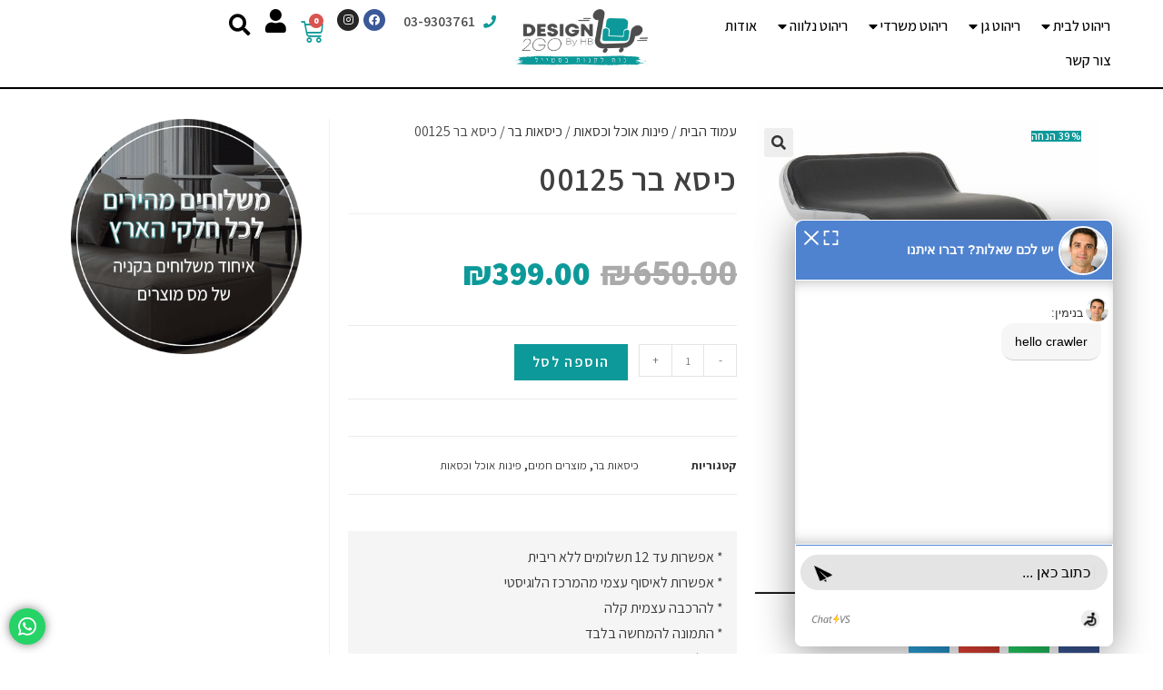

--- FILE ---
content_type: text/html; charset=UTF-8
request_url: https://www.design2go.co.il/product/%D7%9B%D7%99%D7%A1%D7%90-%D7%91%D7%A8-00125/
body_size: 201815
content:
<!DOCTYPE html>
<html class="html" dir="rtl" lang="he-IL">
<head>
<meta charset="UTF-8">
<link rel="profile" href="https://gmpg.org/xfn/11">
<meta name='robots' content='index, follow, max-image-preview:large, max-snippet:-1, max-video-preview:-1' />
<meta name="viewport" content="width=device-width, initial-scale=1">
<!-- This site is optimized with the Yoast SEO plugin v20.8 - https://yoast.com/wordpress/plugins/seo/ -->
<title>Design 2GO By HB - כיסא בר 00125</title>
<meta name="description" content="עשרות מוצרים באיכות חסרת פשרות מחכים לכם באתר שלנו. מחפשים כיסא בר 00125 - בואו לגלות עשרות מוצרים שיתאימו בדיוק לכם" />
<link rel="canonical" href="https://www.design2go.co.il/product/כיסא-בר-00125/" />
<meta property="og:locale" content="he_IL" />
<meta property="og:type" content="article" />
<meta property="og:title" content="Design 2GO By HB - כיסא בר 00125" />
<meta property="og:description" content="עשרות מוצרים באיכות חסרת פשרות מחכים לכם באתר שלנו. מחפשים כיסא בר 00125 - בואו לגלות עשרות מוצרים שיתאימו בדיוק לכם" />
<meta property="og:url" content="https://www.design2go.co.il/product/כיסא-בר-00125/" />
<meta property="og:site_name" content="Design 2GO By HB" />
<meta property="article:publisher" content="https://www.facebook.com/people/----/100064682617320/" />
<meta property="article:modified_time" content="2021-05-31T11:35:45+00:00" />
<meta property="og:image" content="https://www.design2go.co.il/wp-content/uploads/2020/12/בר-מרופד-עם-ניקל.jpg" />
<meta property="og:image:width" content="1080" />
<meta property="og:image:height" content="1491" />
<meta property="og:image:type" content="image/jpeg" />
<meta name="twitter:card" content="summary_large_image" />
<meta name="twitter:label1" content="זמן קריאה מוערך" />
<meta name="twitter:data1" content="דקה1" />
<script type="application/ld+json" class="yoast-schema-graph">{"@context":"https://schema.org","@graph":[{"@type":"WebPage","@id":"https://www.design2go.co.il/product/%d7%9b%d7%99%d7%a1%d7%90-%d7%91%d7%a8-00125/","url":"https://www.design2go.co.il/product/%d7%9b%d7%99%d7%a1%d7%90-%d7%91%d7%a8-00125/","name":"Design 2GO By HB - כיסא בר 00125","isPartOf":{"@id":"https://www.design2go.co.il/#website"},"primaryImageOfPage":{"@id":"https://www.design2go.co.il/product/%d7%9b%d7%99%d7%a1%d7%90-%d7%91%d7%a8-00125/#primaryimage"},"image":{"@id":"https://www.design2go.co.il/product/%d7%9b%d7%99%d7%a1%d7%90-%d7%91%d7%a8-00125/#primaryimage"},"thumbnailUrl":"https://www.design2go.co.il/wp-content/uploads/2020/12/בר-מרופד-עם-ניקל.jpg","datePublished":"2020-12-01T14:33:35+00:00","dateModified":"2021-05-31T11:35:45+00:00","description":"עשרות מוצרים באיכות חסרת פשרות מחכים לכם באתר שלנו. מחפשים כיסא בר 00125 - בואו לגלות עשרות מוצרים שיתאימו בדיוק לכם","breadcrumb":{"@id":"https://www.design2go.co.il/product/%d7%9b%d7%99%d7%a1%d7%90-%d7%91%d7%a8-00125/#breadcrumb"},"inLanguage":"he-IL","potentialAction":[{"@type":"ReadAction","target":["https://www.design2go.co.il/product/%d7%9b%d7%99%d7%a1%d7%90-%d7%91%d7%a8-00125/"]}]},{"@type":"ImageObject","inLanguage":"he-IL","@id":"https://www.design2go.co.il/product/%d7%9b%d7%99%d7%a1%d7%90-%d7%91%d7%a8-00125/#primaryimage","url":"https://www.design2go.co.il/wp-content/uploads/2020/12/בר-מרופד-עם-ניקל.jpg","contentUrl":"https://www.design2go.co.il/wp-content/uploads/2020/12/בר-מרופד-עם-ניקל.jpg","width":1080,"height":1491},{"@type":"BreadcrumbList","@id":"https://www.design2go.co.il/product/%d7%9b%d7%99%d7%a1%d7%90-%d7%91%d7%a8-00125/#breadcrumb","itemListElement":[{"@type":"ListItem","position":1,"name":"דף הבית","item":"https://www.design2go.co.il/"},{"@type":"ListItem","position":2,"name":"חנות","item":"https://www.design2go.co.il/shop/"},{"@type":"ListItem","position":3,"name":"כיסא בר 00125"}]},{"@type":"WebSite","@id":"https://www.design2go.co.il/#website","url":"https://www.design2go.co.il/","name":"https://www.design2go.co.il/","description":"נוח לקנות בסטייל","publisher":{"@id":"https://www.design2go.co.il/#organization"},"potentialAction":[{"@type":"SearchAction","target":{"@type":"EntryPoint","urlTemplate":"https://www.design2go.co.il/?s={search_term_string}"},"query-input":"required name=search_term_string"}],"inLanguage":"he-IL"},{"@type":"Organization","@id":"https://www.design2go.co.il/#organization","name":"Design 2GO By Hamburger Bros","url":"https://www.design2go.co.il/","logo":{"@type":"ImageObject","inLanguage":"he-IL","@id":"https://www.design2go.co.il/#/schema/logo/image/","url":"https://www.design2go.co.il/wp-content/uploads/2020/10/LogoWeb-1.png","contentUrl":"https://www.design2go.co.il/wp-content/uploads/2020/10/LogoWeb-1.png","width":452,"height":190,"caption":"Design 2GO By Hamburger Bros"},"image":{"@id":"https://www.design2go.co.il/#/schema/logo/image/"},"sameAs":["https://www.facebook.com/people/----/100064682617320/"]}]}</script>
<!-- / Yoast SEO plugin. -->
<link rel='dns-prefetch' href='//cdn.enable.co.il' />
<link rel="alternate" type="application/rss+xml" title="Design 2GO By HB &laquo; פיד‏" href="https://www.design2go.co.il/feed/" />
<link rel="alternate" type="application/rss+xml" title="Design 2GO By HB &laquo; פיד תגובות‏" href="https://www.design2go.co.il/comments/feed/" />
<script>
window._wpemojiSettings = {"baseUrl":"https:\/\/s.w.org\/images\/core\/emoji\/14.0.0\/72x72\/","ext":".png","svgUrl":"https:\/\/s.w.org\/images\/core\/emoji\/14.0.0\/svg\/","svgExt":".svg","source":{"concatemoji":"https:\/\/www.design2go.co.il\/wp-includes\/js\/wp-emoji-release.min.js?ver=6.2.6"}};
/*! This file is auto-generated */
!function(e,a,t){var n,r,o,i=a.createElement("canvas"),p=i.getContext&&i.getContext("2d");function s(e,t){p.clearRect(0,0,i.width,i.height),p.fillText(e,0,0);e=i.toDataURL();return p.clearRect(0,0,i.width,i.height),p.fillText(t,0,0),e===i.toDataURL()}function c(e){var t=a.createElement("script");t.src=e,t.defer=t.type="text/javascript",a.getElementsByTagName("head")[0].appendChild(t)}for(o=Array("flag","emoji"),t.supports={everything:!0,everythingExceptFlag:!0},r=0;r<o.length;r++)t.supports[o[r]]=function(e){if(p&&p.fillText)switch(p.textBaseline="top",p.font="600 32px Arial",e){case"flag":return s("\ud83c\udff3\ufe0f\u200d\u26a7\ufe0f","\ud83c\udff3\ufe0f\u200b\u26a7\ufe0f")?!1:!s("\ud83c\uddfa\ud83c\uddf3","\ud83c\uddfa\u200b\ud83c\uddf3")&&!s("\ud83c\udff4\udb40\udc67\udb40\udc62\udb40\udc65\udb40\udc6e\udb40\udc67\udb40\udc7f","\ud83c\udff4\u200b\udb40\udc67\u200b\udb40\udc62\u200b\udb40\udc65\u200b\udb40\udc6e\u200b\udb40\udc67\u200b\udb40\udc7f");case"emoji":return!s("\ud83e\udef1\ud83c\udffb\u200d\ud83e\udef2\ud83c\udfff","\ud83e\udef1\ud83c\udffb\u200b\ud83e\udef2\ud83c\udfff")}return!1}(o[r]),t.supports.everything=t.supports.everything&&t.supports[o[r]],"flag"!==o[r]&&(t.supports.everythingExceptFlag=t.supports.everythingExceptFlag&&t.supports[o[r]]);t.supports.everythingExceptFlag=t.supports.everythingExceptFlag&&!t.supports.flag,t.DOMReady=!1,t.readyCallback=function(){t.DOMReady=!0},t.supports.everything||(n=function(){t.readyCallback()},a.addEventListener?(a.addEventListener("DOMContentLoaded",n,!1),e.addEventListener("load",n,!1)):(e.attachEvent("onload",n),a.attachEvent("onreadystatechange",function(){"complete"===a.readyState&&t.readyCallback()})),(e=t.source||{}).concatemoji?c(e.concatemoji):e.wpemoji&&e.twemoji&&(c(e.twemoji),c(e.wpemoji)))}(window,document,window._wpemojiSettings);
</script>
<style>
img.wp-smiley,
img.emoji {
display: inline !important;
border: none !important;
box-shadow: none !important;
height: 1em !important;
width: 1em !important;
margin: 0 0.07em !important;
vertical-align: -0.1em !important;
background: none !important;
padding: 0 !important;
}
</style>
<!-- <link rel='stylesheet' id='ht_ctc_main_css-css' href='https://www.design2go.co.il/wp-content/plugins/click-to-chat-for-whatsapp/new/inc/assets/css/main.css?ver=3.29' media='all' /> -->
<!-- <link rel='stylesheet' id='sbi_styles-css' href='https://www.design2go.co.il/wp-content/plugins/instagram-feed/css/sbi-styles.min.css?ver=6.1.5' media='all' /> -->
<!-- <link rel='stylesheet' id='wc-blocks-vendors-style-css' href='https://www.design2go.co.il/wp-content/plugins/woocommerce/packages/woocommerce-blocks/build/wc-blocks-vendors-style.css?ver=10.0.6' media='all' /> -->
<!-- <link rel='stylesheet' id='wc-blocks-style-rtl-css' href='https://www.design2go.co.il/wp-content/plugins/woocommerce/packages/woocommerce-blocks/build/wc-blocks-style-rtl.css?ver=10.0.6' media='all' /> -->
<!-- <link rel='stylesheet' id='wpos-font-awesome-css' href='https://www.design2go.co.il/wp-content/plugins/slider-and-carousel-plus-widget-for-instagram/assets/css/font-awesome.min.css?ver=1.9.3' media='all' /> -->
<!-- <link rel='stylesheet' id='wpos-magnific-style-css' href='https://www.design2go.co.il/wp-content/plugins/slider-and-carousel-plus-widget-for-instagram/assets/css/magnific-popup.css?ver=1.9.3' media='all' /> -->
<!-- <link rel='stylesheet' id='wpos-slick-style-css' href='https://www.design2go.co.il/wp-content/plugins/slider-and-carousel-plus-widget-for-instagram/assets/css/slick.css?ver=1.9.3' media='all' /> -->
<!-- <link rel='stylesheet' id='iscwp-public-css-css' href='https://www.design2go.co.il/wp-content/plugins/slider-and-carousel-plus-widget-for-instagram/assets/css/iscwp-public.css?ver=1.9.3' media='all' /> -->
<!-- <link rel='stylesheet' id='photoswipe-css' href='https://www.design2go.co.il/wp-content/plugins/woocommerce/assets/css/photoswipe/photoswipe.min.css?ver=7.7.2' media='all' /> -->
<!-- <link rel='stylesheet' id='photoswipe-default-skin-css' href='https://www.design2go.co.il/wp-content/plugins/woocommerce/assets/css/photoswipe/default-skin/default-skin.min.css?ver=7.7.2' media='all' /> -->
<link rel="stylesheet" type="text/css" href="//www.design2go.co.il/wp-content/cache/wpfc-minified/9lssnxhh/e9nu.css" media="all"/>
<style id='woocommerce-inline-inline-css'>
.woocommerce form .form-row .required { visibility: visible; }
</style>
<!-- <link rel='stylesheet' id='yith_wcbm_badge_style-css' href='https://www.design2go.co.il/wp-content/plugins/yith-woocommerce-badges-management/assets/css/frontend.css?ver=2.18.0' media='all' /> -->
<!-- <link rel='stylesheet' id='yith-gfont-open-sans-css' href='https://www.design2go.co.il/wp-content/plugins/yith-woocommerce-badges-management/assets/fonts/open-sans/style.css?ver=2.18.0' media='all' /> -->
<!-- <link rel='stylesheet' id='oceanwp-woo-mini-cart-css' href='https://www.design2go.co.il/wp-content/themes/oceanwp/assets/css/woo/woo-mini-cart.min.css?ver=6.2.6' media='all' /> -->
<!-- <link rel='stylesheet' id='oceanwp-woo-mini-cart-rtl-css' href='https://www.design2go.co.il/wp-content/themes/oceanwp/assets/css/woo/woo-mini-cart-rtl.css?ver=6.2.6' media='all' /> -->
<!-- <link rel='stylesheet' id='font-awesome-css' href='https://www.design2go.co.il/wp-content/themes/oceanwp/assets/fonts/fontawesome/css/all.min.css?ver=5.15.1' media='all' /> -->
<link rel="stylesheet" type="text/css" href="//www.design2go.co.il/wp-content/cache/wpfc-minified/8iyj24ni/e8yx.css" media="all"/>
<style id='font-awesome-inline-css'>
[data-font="FontAwesome"]:before {font-family: 'FontAwesome' !important;content: attr(data-icon) !important;speak: none !important;font-weight: normal !important;font-variant: normal !important;text-transform: none !important;line-height: 1 !important;font-style: normal !important;-webkit-font-smoothing: antialiased !important;-moz-osx-font-smoothing: grayscale !important;}
</style>
<!-- <link rel='stylesheet' id='simple-line-icons-css' href='https://www.design2go.co.il/wp-content/themes/oceanwp/assets/css/third/simple-line-icons.min.css?ver=2.4.0' media='all' /> -->
<!-- <link rel='stylesheet' id='oceanwp-style-css' href='https://www.design2go.co.il/wp-content/themes/oceanwp/assets/css/style.min.css?ver=3.4.3' media='all' /> -->
<!-- <link rel='stylesheet' id='oceanwp-google-font-assistant-css' href='https://www.design2go.co.il/wp-content/uploads/oceanwp-webfonts-css/84149caa140eacbdb9b41ffd142a1548.css?ver=6.2.6' media='all' /> -->
<!-- <link rel='stylesheet' id='elementor-icons-css' href='https://www.design2go.co.il/wp-content/plugins/elementor/assets/lib/eicons/css/elementor-icons.min.css?ver=5.20.0' media='all' /> -->
<!-- <link rel='stylesheet' id='elementor-frontend-legacy-css' href='https://www.design2go.co.il/wp-content/plugins/elementor/assets/css/frontend-legacy-rtl.min.css?ver=3.13.4' media='all' /> -->
<!-- <link rel='stylesheet' id='elementor-frontend-css' href='https://www.design2go.co.il/wp-content/plugins/elementor/assets/css/frontend-rtl.min.css?ver=3.13.4' media='all' /> -->
<!-- <link rel='stylesheet' id='swiper-css' href='https://www.design2go.co.il/wp-content/plugins/elementor/assets/lib/swiper/css/swiper.min.css?ver=5.3.6' media='all' /> -->
<link rel="stylesheet" type="text/css" href="//www.design2go.co.il/wp-content/cache/wpfc-minified/2yiv10fc/8eoqa.css" media="all"/>
<link rel='stylesheet' id='elementor-post-879-css' href='https://www.design2go.co.il/wp-content/uploads/elementor/css/post-879.css?ver=1718001347' media='all' />
<!-- <link rel='stylesheet' id='elementor-pro-css' href='https://www.design2go.co.il/wp-content/plugins/elementor-pro/assets/css/frontend-rtl.min.css?ver=3.13.2' media='all' /> -->
<!-- <link rel='stylesheet' id='elementor-global-css' href='https://www.design2go.co.il/wp-content/uploads/elementor/css/global.css?ver=1718001352' media='all' /> -->
<link rel="stylesheet" type="text/css" href="//www.design2go.co.il/wp-content/cache/wpfc-minified/e2g0q9yw/e8yx.css" media="all"/>
<link rel='stylesheet' id='elementor-post-12187-css' href='https://www.design2go.co.il/wp-content/uploads/elementor/css/post-12187.css?ver=1718001356' media='all' />
<link rel='stylesheet' id='elementor-post-681-css' href='https://www.design2go.co.il/wp-content/uploads/elementor/css/post-681.css?ver=1718001380' media='all' />
<link rel='stylesheet' id='elementor-post-10955-css' href='https://www.design2go.co.il/wp-content/uploads/elementor/css/post-10955.css?ver=1718001357' media='all' />
<!-- <link rel='stylesheet' id='oceanwp-woocommerce-css' href='https://www.design2go.co.il/wp-content/themes/oceanwp/assets/css/woo/woocommerce.min.css?ver=6.2.6' media='all' /> -->
<!-- <link rel='stylesheet' id='oceanwp-woo-star-font-css' href='https://www.design2go.co.il/wp-content/themes/oceanwp/assets/css/woo/woo-star-font.min.css?ver=6.2.6' media='all' /> -->
<!-- <link rel='stylesheet' id='oceanwp-woocommerce-rtl-css' href='https://www.design2go.co.il/wp-content/themes/oceanwp/assets/css/woo/woocommerce-rtl.css?ver=6.2.6' media='all' /> -->
<!-- <link rel='stylesheet' id='oceanwp-woo-quick-view-css' href='https://www.design2go.co.il/wp-content/themes/oceanwp/assets/css/woo/woo-quick-view.min.css?ver=6.2.6' media='all' /> -->
<!-- <link rel='stylesheet' id='oceanwp-woo-floating-bar-css' href='https://www.design2go.co.il/wp-content/themes/oceanwp/assets/css/woo/woo-floating-bar.min.css?ver=6.2.6' media='all' /> -->
<!-- <link rel='stylesheet' id='eael-general-css' href='https://www.design2go.co.il/wp-content/plugins/essential-addons-for-elementor-lite/assets/front-end/css/view/general.min.css?ver=5.7.4' media='all' /> -->
<!-- <link rel='stylesheet' id='oe-widgets-style-css' href='https://www.design2go.co.il/wp-content/plugins/ocean-extra/assets/css/widgets.css?ver=6.2.6' media='all' /> -->
<!-- <link rel='stylesheet' id='oe-widgets-style-rtl-css' href='https://www.design2go.co.il/wp-content/plugins/ocean-extra/assets/css/rtl.css?ver=6.2.6' media='all' /> -->
<!-- <link rel='stylesheet' id='fontawesome47-css' href='//www.design2go.co.il/wp-content/plugins/clever-mega-menu-for-elementor/assets/vendor/font-awesome/font-awesome.min.css?ver=4.7.0' media='all' /> -->
<!-- <link rel='stylesheet' id='cleverfont-css' href='//www.design2go.co.il/wp-content/plugins/clever-mega-menu-for-elementor/assets/vendor/cleverfont/style.min.css?ver=1.9' media='all' /> -->
<!-- <link rel='stylesheet' id='cmm4e-menu-skin-default-menu-skin-461836-css' href='https://www.design2go.co.il/wp-content/uploads/cmm4e/cmm4e-menu-skin-default-menu-skin-461836.min.css?ver=1.1.2' media='all' /> -->
<link rel="stylesheet" type="text/css" href="//www.design2go.co.il/wp-content/cache/wpfc-minified/erlrvr5b/e9nu.css" media="all"/>
<link rel='stylesheet' id='google-fonts-1-css' href='https://fonts.googleapis.com/css?family=Assistant%3A100%2C100italic%2C200%2C200italic%2C300%2C300italic%2C400%2C400italic%2C500%2C500italic%2C600%2C600italic%2C700%2C700italic%2C800%2C800italic%2C900%2C900italic%7CHeebo%3A100%2C100italic%2C200%2C200italic%2C300%2C300italic%2C400%2C400italic%2C500%2C500italic%2C600%2C600italic%2C700%2C700italic%2C800%2C800italic%2C900%2C900italic&#038;display=auto&#038;subset=hebrew&#038;ver=6.2.6' media='all' />
<!-- <link rel='stylesheet' id='elementor-icons-shared-0-css' href='https://www.design2go.co.il/wp-content/plugins/elementor/assets/lib/font-awesome/css/fontawesome.min.css?ver=5.15.3' media='all' /> -->
<!-- <link rel='stylesheet' id='elementor-icons-fa-solid-css' href='https://www.design2go.co.il/wp-content/plugins/elementor/assets/lib/font-awesome/css/solid.min.css?ver=5.15.3' media='all' /> -->
<!-- <link rel='stylesheet' id='elementor-icons-fa-brands-css' href='https://www.design2go.co.il/wp-content/plugins/elementor/assets/lib/font-awesome/css/brands.min.css?ver=5.15.3' media='all' /> -->
<link rel="stylesheet" type="text/css" href="//www.design2go.co.il/wp-content/cache/wpfc-minified/96h4kc5g/e8yx.css" media="all"/>
<link rel="preconnect" href="https://fonts.gstatic.com/" crossorigin><script type="text/template" id="tmpl-variation-template">
<div class="woocommerce-variation-description">{{{ data.variation.variation_description }}}</div>
<div class="woocommerce-variation-price">{{{ data.variation.price_html }}}</div>
<div class="woocommerce-variation-availability">{{{ data.variation.availability_html }}}</div>
</script>
<script type="text/template" id="tmpl-unavailable-variation-template">
<p>מוצר זה אינו זמין כרגע. נא לבחור שילוב אחר.</p>
</script>
<script src='//www.design2go.co.il/wp-content/cache/wpfc-minified/9jnkxz4y/e8yx.js' type="text/javascript"></script>
<!-- <script src='https://www.design2go.co.il/wp-includes/js/jquery/jquery.min.js?ver=3.6.4' id='jquery-core-js'></script> -->
<!-- <script src='https://www.design2go.co.il/wp-includes/js/jquery/jquery-migrate.min.js?ver=3.4.0' id='jquery-migrate-js'></script> -->
<!-- <script src='https://www.design2go.co.il/wp-content/plugins/leader-for-wp/dynamicphone.js?ver=1.0' id='ltpn-script-custom-js'></script> -->
<link rel="https://api.w.org/" href="https://www.design2go.co.il/wp-json/" /><link rel="alternate" type="application/json" href="https://www.design2go.co.il/wp-json/wp/v2/product/7779" /><link rel="EditURI" type="application/rsd+xml" title="RSD" href="https://www.design2go.co.il/xmlrpc.php?rsd" />
<link rel="wlwmanifest" type="application/wlwmanifest+xml" href="https://www.design2go.co.il/wp-includes/wlwmanifest.xml" />
<!-- <link rel="stylesheet" href="https://www.design2go.co.il/wp-content/themes/oceanwp/rtl.css" media="screen" /> -->
<link rel="stylesheet" type="text/css" href="//www.design2go.co.il/wp-content/cache/wpfc-minified/dg2fs4qj/e8yx.css" media="screen"/><meta name="generator" content="WordPress 6.2.6" />
<meta name="generator" content="WooCommerce 7.7.2" />
<link rel='shortlink' href='https://www.design2go.co.il/?p=7779' />
<link rel="alternate" type="application/json+oembed" href="https://www.design2go.co.il/wp-json/oembed/1.0/embed?url=https%3A%2F%2Fwww.design2go.co.il%2Fproduct%2F%25d7%259b%25d7%2599%25d7%25a1%25d7%2590-%25d7%2591%25d7%25a8-00125%2F" />
<link rel="alternate" type="text/xml+oembed" href="https://www.design2go.co.il/wp-json/oembed/1.0/embed?url=https%3A%2F%2Fwww.design2go.co.il%2Fproduct%2F%25d7%259b%25d7%2599%25d7%25a1%25d7%2590-%25d7%2591%25d7%25a8-00125%2F&#038;format=xml" />
<!-- Global site tag (gtag.js) - Google Analytics -->
<script async src="https://www.googletagmanager.com/gtag/js?id=UA-193351570-1"></script>
<script>
window.dataLayer = window.dataLayer || [];
function gtag(){dataLayer.push(arguments);}
gtag('js', new Date());
gtag('config', 'UA-193351570-1');
</script>
<!-- Google Tag Manager -->
<script>(function(w,d,s,l,i){w[l]=w[l]||[];w[l].push({'gtm.start':
new Date().getTime(),event:'gtm.js'});var f=d.getElementsByTagName(s)[0],
j=d.createElement(s),dl=l!='dataLayer'?'&l='+l:'';j.async=true;j.src=
'https://www.googletagmanager.com/gtm.js?id='+i+dl;f.parentNode.insertBefore(j,f);
})(window,document,'script','dataLayer','GTM-5RMWVPW');</script>
<!-- End Google Tag Manager -->
<!-- Google tag (gtag.js) -->
<script async src="https://www.googletagmanager.com/gtag/js?id=G-NEBZH9E3NP"></script>
<script>
window.dataLayer = window.dataLayer || [];
function gtag(){dataLayer.push(arguments);}
gtag('js', new Date());
gtag('config', 'G-NEBZH9E3NP');
</script>
<script type="text/javascript">
var googleApiKey = 'O6v3Vl22DkReMlyDLH86gtcbL7Jek';
var ajaxurl = 'https://www.design2go.co.il/wp-admin/admin-ajax.php';
</script>
<noscript><style>.woocommerce-product-gallery{ opacity: 1 !important; }</style></noscript>
<meta name="generator" content="Elementor 3.13.4; settings: css_print_method-external, google_font-enabled, font_display-auto">
<link rel="icon" href="https://www.design2go.co.il/wp-content/uploads/2020/10/fav-1.png" sizes="32x32" />
<link rel="icon" href="https://www.design2go.co.il/wp-content/uploads/2020/10/fav-1.png" sizes="192x192" />
<link rel="apple-touch-icon" href="https://www.design2go.co.il/wp-content/uploads/2020/10/fav-1.png" />
<meta name="msapplication-TileImage" content="https://www.design2go.co.il/wp-content/uploads/2020/10/fav-1.png" />
<style id="wp-custom-css">
div.thumbnail >img{width:100%;height:250px;object-fit:contain}#related-posts img{width:100%;height:150px;object-fit:cover}.site-footer .widget_nav_menu li{border:none}.woo-product-info li.category{height:35px}.elementor-widget-woocommerce-menu-cart .elementor-menu-cart__footer-buttons .elementor-button{font-family:var( --e-global-typography-primary-font-family );font-weight:var( --e-global-typography-primary-font-weight );background-color:#2d70ce}li.search-toggle-li{display:none}.woocommerce ul.products li.product .button{margin:10px}body{overflow:hidden}li.pwb-columns.pwb-columns-2{border:1px #ccc solid;margin:2px;width:160px!important}.woocommerce .widget_price_filter .ui-slider .ui-slider-range{background-color:#0d9999}element.style{left:0}.woocommerce .widget_price_filter .ui-slider .ui-slider-handle{background-color:#0d9999}.pwb-filter-products input[type="checkbox"]{margin-left:10px}.woocommerce .woocommerce-widget-layered-nav-list .woocommerce-widget-layered-nav-list__item{float:right;margin-left:15px}.product .count{display:none}.woocommerce #respond input#submit.alt,.woocommerce a.button.alt,.woocommerce button.button.alt,.woocommerce input.button.alt{background-color:#0d9999}.elementor-16 .elementor-element .eael-product-grid .woocommerce ul.products li.product .woocommerce-loop-product__title{height:20px}h2.woocommerce-loop-product__title{height:43px}h2.woocommerce-loop-product__title{line-height:1}.elementor-element.elementor-element-ff2ab9c .elementor-button--view-cart{background-color:#0d9999!important}.elementor-element.elementor-element-ff2ab9c .elementor-button--checkout{background-color:#0d9999!important}#enable-toolbar #enable-toolbar-trigger .keyboard-shorcut,body.trigger-size-small #enable-toolbar svg#enable-toolbar-trigger-svg{-webkit-transform:scale(1);-ms-transform:scale(1);transform:scale(1);margin-bottom:100px}/**FIX PRODUCTS IMAGE SIZE**/.woocommerce ul.products li.product a img{width:unset;height:237px;object-fit:contain;margin-left:auto;margin-right:auto}.elementor-wc-products ul.products li.product{border-width:0 !important}.eael-product-grid.eael-product-simple .woocommerce ul.products li.product img,.eael-product-grid.eael-product-reveal .woocommerce ul.products li.product img,.eael-post-grid.eael-product-simple .woocommerce ul.products li.product img,.eael-post-grid.eael-product-reveal .woocommerce ul.products li.product img{width:unset;height:237px;object-fit:contain;margin-left:auto;margin-right:auto}@media screen and (max-width:768px){.woocommerce ul.products li.product .price,.woocommerce ul.products li.product .price .amount{padding-top:20px}}@media only screen and (max-width:660px) .onsale{left:68% !important}@media only screen and (max-width:767px) .woocommerce .has-product-nav .onsale{top:0rem !important;padding:0 !important;margin:0 !important;min-height:46px !important}.elementor-2354 .elementor-element.elementor-element-2237780.elementor-wc-products ul.products li.product .button{color:#fff}#wp-shabbat-link{display:none}.wcmenucart-count{display:none}@media only screen and (max-width:767px){.elementor-16 .elementor-element.elementor-element-c1cff4f .woocommerce ul.products li.product .onsale{color:#fff;background-color:#0D9999;padding-right:160px;margin:-65px 0 55px 20px}}@media only screen and (max-width:767px){.elementor-16 .elementor-element.elementor-element-c0b5287 .woocommerce ul.products li.product .onsale{color:#fff;background-color:#0D9999;padding-right:155px;margin:-50px 0 50px 50px}}@media only screen and (max-width:767px){.woocommerce .elementor-widget-woocommerce-product-images span.onsale{padding:15px;border-radius:300px;margin-left:230px;margin-top:-50px}}@media only screen and (max-width:767px){.elementor-681 .elementor-element.elementor-element-e0aa154.elementor-wc-products ul.products li.product span.onsale{display:block;background-color:#0D9999;left:auto;right:0;margin:-50px 0 0 0;padding:15px;border-radius:300px;margin-left:80px}}@media only screen and (max-width:767px){.elementor-2354 .elementor-element.elementor-element-2237780.elementor-wc-products ul.products li.product span.onsale{display:block;background-color:#0D9999;font-size:14px;border-radius:200px;min-height:20px;line-height:15px;left:auto;margin:-70px 0 0 80px}}@media only screen and (max-width:767px){#openVSButton{z-index:2000000;border:0 solid #000000;position:fixed;bottom:50px !important;left:5px}}/*On sale Mobile Quick view*/@media only screen and (max-width:767px){.owp-qv-content-inner .woocommerce .has-product-nav span.onsale{top:2rem !important;text-align:right;border-radius:200px;margin-left:190px}}.oceanwp-widget-recent-posts-li:first-child,.widget_categories li:first-child,.widget_recent_entries li:first-child,.widget_archive li:first-child,.widget_recent_comments li:first-child,.widget-recent-posts-icons li:first-child,.site-footer .widget_nav_menu li:first-child{border-top:0}.widget-title{font-size:18px}		</style>
<!-- OceanWP CSS -->
<style type="text/css">
/* General CSS */.woocommerce-MyAccount-navigation ul li a:before,.woocommerce-checkout .woocommerce-info a,.woocommerce-checkout #payment ul.payment_methods .wc_payment_method>input[type=radio]:first-child:checked+label:before,.woocommerce-checkout #payment .payment_method_paypal .about_paypal,.woocommerce ul.products li.product li.category a:hover,.woocommerce ul.products li.product .button:hover,.woocommerce ul.products li.product .product-inner .added_to_cart:hover,.product_meta .posted_in a:hover,.product_meta .tagged_as a:hover,.woocommerce div.product .woocommerce-tabs ul.tabs li a:hover,.woocommerce div.product .woocommerce-tabs ul.tabs li.active a,.woocommerce .oceanwp-grid-list a.active,.woocommerce .oceanwp-grid-list a:hover,.woocommerce .oceanwp-off-canvas-filter:hover,.widget_shopping_cart ul.cart_list li .owp-grid-wrap .owp-grid a.remove:hover,.widget_product_categories li a:hover ~ .count,.widget_layered_nav li a:hover ~ .count,.woocommerce ul.products li.product:not(.product-category) .woo-entry-buttons li a:hover,a:hover,a.light:hover,.theme-heading .text::before,.theme-heading .text::after,#top-bar-content >a:hover,#top-bar-social li.oceanwp-email a:hover,#site-navigation-wrap .dropdown-menu >li >a:hover,#site-header.medium-header #medium-searchform button:hover,.oceanwp-mobile-menu-icon a:hover,.blog-entry.post .blog-entry-header .entry-title a:hover,.blog-entry.post .blog-entry-readmore a:hover,.blog-entry.thumbnail-entry .blog-entry-category a,ul.meta li a:hover,.dropcap,.single nav.post-navigation .nav-links .title,body .related-post-title a:hover,body #wp-calendar caption,body .contact-info-widget.default i,body .contact-info-widget.big-icons i,body .custom-links-widget .oceanwp-custom-links li a:hover,body .custom-links-widget .oceanwp-custom-links li a:hover:before,body .posts-thumbnails-widget li a:hover,body .social-widget li.oceanwp-email a:hover,.comment-author .comment-meta .comment-reply-link,#respond #cancel-comment-reply-link:hover,#footer-widgets .footer-box a:hover,#footer-bottom a:hover,#footer-bottom #footer-bottom-menu a:hover,.sidr a:hover,.sidr-class-dropdown-toggle:hover,.sidr-class-menu-item-has-children.active >a,.sidr-class-menu-item-has-children.active >a >.sidr-class-dropdown-toggle,input[type=checkbox]:checked:before{color:#0d9999}.woocommerce .oceanwp-grid-list a.active .owp-icon use,.woocommerce .oceanwp-grid-list a:hover .owp-icon use,.single nav.post-navigation .nav-links .title .owp-icon use,.blog-entry.post .blog-entry-readmore a:hover .owp-icon use,body .contact-info-widget.default .owp-icon use,body .contact-info-widget.big-icons .owp-icon use{stroke:#0d9999}.woocommerce div.product div.images .open-image,.wcmenucart-details.count,.woocommerce-message a,.woocommerce-error a,.woocommerce-info a,.woocommerce .widget_price_filter .ui-slider .ui-slider-handle,.woocommerce .widget_price_filter .ui-slider .ui-slider-range,.owp-product-nav li a.owp-nav-link:hover,.woocommerce div.product.owp-tabs-layout-vertical .woocommerce-tabs ul.tabs li a:after,.woocommerce .widget_product_categories li.current-cat >a ~ .count,.woocommerce .widget_product_categories li.current-cat >a:before,.woocommerce .widget_layered_nav li.chosen a ~ .count,.woocommerce .widget_layered_nav li.chosen a:before,#owp-checkout-timeline .active .timeline-wrapper,.bag-style:hover .wcmenucart-cart-icon .wcmenucart-count,.show-cart .wcmenucart-cart-icon .wcmenucart-count,.woocommerce ul.products li.product:not(.product-category) .image-wrap .button,input[type="button"],input[type="reset"],input[type="submit"],button[type="submit"],.button,#site-navigation-wrap .dropdown-menu >li.btn >a >span,.thumbnail:hover i,.post-quote-content,.omw-modal .omw-close-modal,body .contact-info-widget.big-icons li:hover i,body div.wpforms-container-full .wpforms-form input[type=submit],body div.wpforms-container-full .wpforms-form button[type=submit],body div.wpforms-container-full .wpforms-form .wpforms-page-button{background-color:#0d9999}.thumbnail:hover .link-post-svg-icon{background-color:#0d9999}body .contact-info-widget.big-icons li:hover .owp-icon{background-color:#0d9999}.current-shop-items-dropdown{border-top-color:#0d9999}.woocommerce div.product .woocommerce-tabs ul.tabs li.active a{border-bottom-color:#0d9999}.wcmenucart-details.count:before{border-color:#0d9999}.woocommerce ul.products li.product .button:hover{border-color:#0d9999}.woocommerce ul.products li.product .product-inner .added_to_cart:hover{border-color:#0d9999}.woocommerce div.product .woocommerce-tabs ul.tabs li.active a{border-color:#0d9999}.woocommerce .oceanwp-grid-list a.active{border-color:#0d9999}.woocommerce .oceanwp-grid-list a:hover{border-color:#0d9999}.woocommerce .oceanwp-off-canvas-filter:hover{border-color:#0d9999}.owp-product-nav li a.owp-nav-link:hover{border-color:#0d9999}.widget_shopping_cart_content .buttons .button:first-child:hover{border-color:#0d9999}.widget_shopping_cart ul.cart_list li .owp-grid-wrap .owp-grid a.remove:hover{border-color:#0d9999}.widget_product_categories li a:hover ~ .count{border-color:#0d9999}.woocommerce .widget_product_categories li.current-cat >a ~ .count{border-color:#0d9999}.woocommerce .widget_product_categories li.current-cat >a:before{border-color:#0d9999}.widget_layered_nav li a:hover ~ .count{border-color:#0d9999}.woocommerce .widget_layered_nav li.chosen a ~ .count{border-color:#0d9999}.woocommerce .widget_layered_nav li.chosen a:before{border-color:#0d9999}#owp-checkout-timeline.arrow .active .timeline-wrapper:before{border-top-color:#0d9999;border-bottom-color:#0d9999}#owp-checkout-timeline.arrow .active .timeline-wrapper:after{border-left-color:#0d9999;border-right-color:#0d9999}.bag-style:hover .wcmenucart-cart-icon .wcmenucart-count{border-color:#0d9999}.bag-style:hover .wcmenucart-cart-icon .wcmenucart-count:after{border-color:#0d9999}.show-cart .wcmenucart-cart-icon .wcmenucart-count{border-color:#0d9999}.show-cart .wcmenucart-cart-icon .wcmenucart-count:after{border-color:#0d9999}.woocommerce ul.products li.product:not(.product-category) .woo-product-gallery .active a{border-color:#0d9999}.woocommerce ul.products li.product:not(.product-category) .woo-product-gallery a:hover{border-color:#0d9999}.widget-title{border-color:#0d9999}blockquote{border-color:#0d9999}#searchform-dropdown{border-color:#0d9999}.dropdown-menu .sub-menu{border-color:#0d9999}.blog-entry.large-entry .blog-entry-readmore a:hover{border-color:#0d9999}.oceanwp-newsletter-form-wrap input[type="email"]:focus{border-color:#0d9999}.social-widget li.oceanwp-email a:hover{border-color:#0d9999}#respond #cancel-comment-reply-link:hover{border-color:#0d9999}body .contact-info-widget.big-icons li:hover i{border-color:#0d9999}#footer-widgets .oceanwp-newsletter-form-wrap input[type="email"]:focus{border-color:#0d9999}blockquote,.wp-block-quote{border-left-color:#0d9999}body .contact-info-widget.big-icons li:hover .owp-icon{border-color:#0d9999}.woocommerce div.product div.images .open-image:hover,.woocommerce-error a:hover,.woocommerce-info a:hover,.woocommerce-message a:hover,.woocommerce-message a:focus,.woocommerce .button:focus,.woocommerce ul.products li.product:not(.product-category) .image-wrap .button:hover,input[type="button"]:hover,input[type="reset"]:hover,input[type="submit"]:hover,button[type="submit"]:hover,input[type="button"]:focus,input[type="reset"]:focus,input[type="submit"]:focus,button[type="submit"]:focus,.button:hover,.button:focus,#site-navigation-wrap .dropdown-menu >li.btn >a:hover >span,.post-quote-author,.omw-modal .omw-close-modal:hover,body div.wpforms-container-full .wpforms-form input[type=submit]:hover,body div.wpforms-container-full .wpforms-form button[type=submit]:hover,body div.wpforms-container-full .wpforms-form .wpforms-page-button:hover{background-color:#0d9999}a:hover{color:#0d9999}a:hover .owp-icon use{stroke:#0d9999}/* Header CSS */#site-header.has-header-media .overlay-header-media{background-color:rgba(0,0,0,0.5)}/* Footer Widgets CSS */#footer-widgets{background-color:#0a0a0a}#footer-widgets,#footer-widgets p,#footer-widgets li a:before,#footer-widgets .contact-info-widget span.oceanwp-contact-title,#footer-widgets .recent-posts-date,#footer-widgets .recent-posts-comments,#footer-widgets .widget-recent-posts-icons li .fa{color:#ffffff}/* WooCommerce CSS */#owp-checkout-timeline .timeline-step{color:#cccccc}#owp-checkout-timeline .timeline-step{border-color:#cccccc}.woocommerce span.onsale{background-color:#0d9999}.woocommerce .oceanwp-off-canvas-filter:hover{color:#0d9999}.woocommerce .oceanwp-off-canvas-filter:hover{border-color:#0d9999}.woocommerce .oceanwp-grid-list a:hover{color:#0d9999;border-color:#0d9999}.woocommerce .oceanwp-grid-list a:hover .owp-icon use{stroke:#0d9999}.woocommerce .oceanwp-grid-list a.active{color:#0d9999;border-color:#0d9999}.woocommerce .oceanwp-grid-list a.active .owp-icon use{stroke:#0d9999}.woocommerce ul.products li.product li.category a:hover{color:#0d9999}.woocommerce ul.products li.product li.title a:hover{color:#0d9999}.woocommerce ul.products li.product .price,.woocommerce ul.products li.product .price .amount{color:#0d9999}.woocommerce ul.products li.product li.owp-woo-cond-notice a:hover{color:#0d9999}.woocommerce ul.products li.product .button:hover,.woocommerce ul.products li.product .product-inner .added_to_cart:hover{color:#0d9999}.woocommerce ul.products li.product .button:hover,.woocommerce ul.products li.product .product-inner .added_to_cart:hover{border-color:#0d9999}.price,.amount{color:#0d9999}.product_meta .posted_in a:hover,.product_meta .tagged_as a:hover{color:#0d9999}.woocommerce div.owp-woo-single-cond-notice a:hover{color:#0d9999}.owp-product-nav li a.owp-nav-link:hover{background-color:#0d9999}.owp-product-nav li a.owp-nav-link:hover{border-color:#0d9999}.woocommerce div.product .woocommerce-tabs ul.tabs li a:hover{color:#0d9999}.woocommerce div.product .woocommerce-tabs ul.tabs li.active a{color:#0d9999}.woocommerce div.product .woocommerce-tabs ul.tabs li.active a{border-color:#0d9999}.woocommerce-MyAccount-navigation ul li a:before{color:#0d9999}.woocommerce-MyAccount-navigation ul li a:hover{color:#0d9999}.woocommerce-checkout .woocommerce-info a{color:#0d9999}/* Typography CSS */body{font-family:Assistant;font-size:16px}h1,h2,h3,h4,h5,h6,.theme-heading,.widget-title,.oceanwp-widget-recent-posts-title,.comment-reply-title,.entry-title,.sidebar-box .widget-title{font-family:Assistant}
</style></head>
<body data-rsssl=1 class="rtl product-template-default single single-product postid-7779 wp-custom-logo wp-embed-responsive theme-oceanwp woocommerce woocommerce-page woocommerce-no-js yith-wcbm-theme-oceanwp oceanwp-theme dropdown-mobile default-breakpoint has-sidebar content-left-sidebar page-header-disabled has-grid-list account-original-style elementor-default elementor-template-full-width elementor-kit-879 elementor-page-681" itemscope="itemscope" itemtype="https://schema.org/WebPage">
<!-- Google Tag Manager (noscript) -->
<noscript><iframe src="https://www.googletagmanager.com/ns.html?id=GTM-5RMWVPW"
height="0" width="0" style="display:none;visibility:hidden"></iframe></noscript>
<!-- End Google Tag Manager (noscript) -->
<div id="outer-wrap" class="site clr">
<a class="skip-link screen-reader-text" href="#main">Skip to content</a>
<div id="wrap" class="clr">
<header id="site-header" class="clr" data-height="74" itemscope="itemscope" itemtype="https://schema.org/WPHeader" role="banner">
<div data-elementor-type="header" data-elementor-id="12187" class="elementor elementor-12187 elementor-location-header">
<div class="elementor-section-wrap">
<div class="elementor-element elementor-element-1ce95b2 e-con-full e-flex e-con" data-id="1ce95b2" data-element_type="container" data-settings="{&quot;content_width&quot;:&quot;full&quot;,&quot;background_background&quot;:&quot;classic&quot;}">
<div class="elementor-element elementor-element-af92cfe e-con-full e-flex e-con" data-id="af92cfe" data-element_type="container" data-settings="{&quot;content_width&quot;:&quot;full&quot;}">
<div class="elementor-element elementor-element-377510d elementor-widget-mobile__width-inherit e-full_width e-n-menu-layout-horizontal e-n-menu-tablet elementor-widget elementor-widget-n-menu" data-id="377510d" data-element_type="widget" data-settings="{&quot;menu_items&quot;:[{&quot;item_title&quot;:&quot;\u05e8\u05d9\u05d4\u05d5\u05d8 \u05dc\u05d1\u05d9\u05ea&quot;,&quot;_id&quot;:&quot;ca4f648&quot;,&quot;item_dropdown_content&quot;:&quot;yes&quot;,&quot;__dynamic__&quot;:{&quot;item_link&quot;:&quot;[elementor-tag id=\&quot;5743c1d\&quot; name=\&quot;site-url\&quot; settings=\&quot;%7B%7D\&quot;]&quot;},&quot;item_link&quot;:{&quot;url&quot;:&quot;https:\/\/www.design2go.co.il&quot;,&quot;is_external&quot;:&quot;&quot;,&quot;nofollow&quot;:&quot;&quot;,&quot;custom_attributes&quot;:&quot;&quot;},&quot;item_icon&quot;:{&quot;value&quot;:&quot;&quot;,&quot;library&quot;:&quot;&quot;},&quot;item_icon_active&quot;:null,&quot;element_id&quot;:&quot;&quot;},{&quot;item_title&quot;:&quot;\u05e8\u05d9\u05d4\u05d5\u05d8 \u05d2\u05df&quot;,&quot;_id&quot;:&quot;b178c33&quot;,&quot;item_link&quot;:{&quot;url&quot;:&quot;https:\/\/www.design2go.co.il\/product-category\/%d7%a8%d7%99%d7%94%d7%95%d7%98-%d7%92%d7%9f\/&quot;,&quot;is_external&quot;:&quot;&quot;,&quot;nofollow&quot;:&quot;&quot;,&quot;custom_attributes&quot;:&quot;&quot;},&quot;item_dropdown_content&quot;:&quot;yes&quot;,&quot;item_icon&quot;:{&quot;value&quot;:&quot;&quot;,&quot;library&quot;:&quot;&quot;},&quot;item_icon_active&quot;:null,&quot;element_id&quot;:&quot;&quot;},{&quot;item_title&quot;:&quot;\u05e8\u05d9\u05d4\u05d5\u05d8 \u05de\u05e9\u05e8\u05d3\u05d9&quot;,&quot;item_link&quot;:{&quot;url&quot;:&quot;https:\/\/www.design2go.co.il\/product-category\/%d7%a8%d7%99%d7%94%d7%95%d7%98-%d7%9e%d7%a9%d7%a8%d7%93%d7%99\/&quot;,&quot;is_external&quot;:&quot;&quot;,&quot;nofollow&quot;:&quot;&quot;,&quot;custom_attributes&quot;:&quot;&quot;},&quot;item_dropdown_content&quot;:&quot;yes&quot;,&quot;_id&quot;:&quot;9422150&quot;,&quot;item_icon&quot;:{&quot;value&quot;:&quot;&quot;,&quot;library&quot;:&quot;&quot;},&quot;item_icon_active&quot;:null,&quot;element_id&quot;:&quot;&quot;},{&quot;item_title&quot;:&quot;\u05e8\u05d9\u05d4\u05d5\u05d8 \u05e0\u05dc\u05d5\u05d5\u05d4&quot;,&quot;item_link&quot;:{&quot;url&quot;:&quot;https:\/\/www.design2go.co.il\/product-category\/%d7%a8%d7%99%d7%94%d7%95%d7%98-%d7%a0%d7%9c%d7%95%d7%95%d7%94\/&quot;,&quot;is_external&quot;:&quot;&quot;,&quot;nofollow&quot;:&quot;&quot;,&quot;custom_attributes&quot;:&quot;&quot;},&quot;item_dropdown_content&quot;:&quot;yes&quot;,&quot;_id&quot;:&quot;21442ec&quot;,&quot;item_icon&quot;:{&quot;value&quot;:&quot;&quot;,&quot;library&quot;:&quot;&quot;},&quot;item_icon_active&quot;:null,&quot;element_id&quot;:&quot;&quot;},{&quot;item_title&quot;:&quot;\u05d0\u05d5\u05d3\u05d5\u05ea&quot;,&quot;item_link&quot;:{&quot;url&quot;:&quot;https:\/\/www.design2go.co.il\/%d7%90%d7%95%d7%93%d7%95%d7%aa\/&quot;,&quot;is_external&quot;:&quot;&quot;,&quot;nofollow&quot;:&quot;&quot;,&quot;custom_attributes&quot;:&quot;&quot;},&quot;_id&quot;:&quot;5be7719&quot;,&quot;item_dropdown_content&quot;:&quot;no&quot;,&quot;item_icon&quot;:{&quot;value&quot;:&quot;&quot;,&quot;library&quot;:&quot;&quot;},&quot;item_icon_active&quot;:null,&quot;element_id&quot;:&quot;&quot;},{&quot;_id&quot;:&quot;4ff76e4&quot;,&quot;item_title&quot;:&quot;\u05e6\u05d5\u05e8 \u05e7\u05e9\u05e8&quot;,&quot;item_link&quot;:{&quot;url&quot;:&quot;https:\/\/www.design2go.co.il\/%d7%a6%d7%95%d7%a8-%d7%a7%d7%a9%d7%a8\/&quot;,&quot;is_external&quot;:&quot;&quot;,&quot;nofollow&quot;:&quot;&quot;,&quot;custom_attributes&quot;:&quot;&quot;},&quot;item_dropdown_content&quot;:&quot;no&quot;,&quot;item_icon&quot;:{&quot;value&quot;:&quot;&quot;,&quot;library&quot;:&quot;&quot;},&quot;item_icon_active&quot;:null,&quot;element_id&quot;:&quot;&quot;}],&quot;open_animation&quot;:&quot;fadeIn&quot;,&quot;menu_item_title_distance_from_content&quot;:{&quot;unit&quot;:&quot;px&quot;,&quot;size&quot;:17,&quot;sizes&quot;:[]},&quot;content_width&quot;:&quot;full_width&quot;,&quot;item_layout&quot;:&quot;horizontal&quot;,&quot;open_on&quot;:&quot;hover&quot;,&quot;breakpoint_selector&quot;:&quot;tablet&quot;,&quot;menu_item_title_distance_from_content_tablet&quot;:{&quot;unit&quot;:&quot;px&quot;,&quot;size&quot;:&quot;&quot;,&quot;sizes&quot;:[]},&quot;menu_item_title_distance_from_content_mobile&quot;:{&quot;unit&quot;:&quot;px&quot;,&quot;size&quot;:&quot;&quot;,&quot;sizes&quot;:[]}}" data-widget_type="mega-menu.default">
<div class="elementor-widget-container">
<nav class="e-n-menu">
<div class="e-n-menu-toggle" role="button" aria-label="כפתור פתיחת תפריט">
<span class="e-n-menu-toggle-icon e-open">
<i class="eicon-menu-bar"></i>			</span>
<span class="e-n-menu-toggle-icon e-close">
<i class="eicon-close"></i>			</span>
<span class="elementor-screen-only">תפריט</span>
</div>
<div class="e-n-menu-items-heading">
<div id="e-n-menu-item-title-5811" class="e-n-menu-item-title e-normal" aria-selected="true" data-tab="1" role="tab" tabindex="0" aria-controls="e-n-tab-content-5811" aria-expanded="false" >
<a class="e-n-menu-item-title-container e-link" href="https://www.design2go.co.il">										<span class="e-n-menu-item-title-text" >
ריהוט לבית					</span>
</a>
<span class="e-n-menu-item-icon">
<span class="e-n-menu-item-icon-opened" ><i aria-hidden="true" class="fas fa-caret-up"></i></span>
<span class="e-n-menu-item-icon-closed"><i aria-hidden="true" class="fas fa-caret-down"></i></span>
</span>
</div>
<div id="e-n-menu-item-title-5812" class="e-n-menu-item-title e-normal" aria-selected="false" data-tab="2" role="tab" tabindex="-1" aria-controls="e-n-tab-content-5812" aria-expanded="false" >
<a class="e-n-menu-item-title-container e-link" href="https://www.design2go.co.il/product-category/%d7%a8%d7%99%d7%94%d7%95%d7%98-%d7%92%d7%9f/">										<span class="e-n-menu-item-title-text" >
ריהוט גן					</span>
</a>
<span class="e-n-menu-item-icon">
<span class="e-n-menu-item-icon-opened" ><i aria-hidden="true" class="fas fa-caret-up"></i></span>
<span class="e-n-menu-item-icon-closed"><i aria-hidden="true" class="fas fa-caret-down"></i></span>
</span>
</div>
<div id="e-n-menu-item-title-5813" class="e-n-menu-item-title e-normal" aria-selected="false" data-tab="3" role="tab" tabindex="-1" aria-controls="e-n-tab-content-5813" aria-expanded="false" >
<a class="e-n-menu-item-title-container e-link" href="https://www.design2go.co.il/product-category/%d7%a8%d7%99%d7%94%d7%95%d7%98-%d7%9e%d7%a9%d7%a8%d7%93%d7%99/">										<span class="e-n-menu-item-title-text" >
ריהוט משרדי					</span>
</a>
<span class="e-n-menu-item-icon">
<span class="e-n-menu-item-icon-opened" ><i aria-hidden="true" class="fas fa-caret-up"></i></span>
<span class="e-n-menu-item-icon-closed"><i aria-hidden="true" class="fas fa-caret-down"></i></span>
</span>
</div>
<div id="e-n-menu-item-title-5814" class="e-n-menu-item-title e-normal" aria-selected="false" data-tab="4" role="tab" tabindex="-1" aria-controls="e-n-tab-content-5814" aria-expanded="false" >
<a class="e-n-menu-item-title-container e-link" href="https://www.design2go.co.il/product-category/%d7%a8%d7%99%d7%94%d7%95%d7%98-%d7%a0%d7%9c%d7%95%d7%95%d7%94/">										<span class="e-n-menu-item-title-text" >
ריהוט נלווה					</span>
</a>
<span class="e-n-menu-item-icon">
<span class="e-n-menu-item-icon-opened" ><i aria-hidden="true" class="fas fa-caret-up"></i></span>
<span class="e-n-menu-item-icon-closed"><i aria-hidden="true" class="fas fa-caret-down"></i></span>
</span>
</div>
<div id="e-n-menu-item-title-5815" class="e-n-menu-item-title e-normal" aria-selected="false" data-tab="5" role="tab" tabindex="-1" aria-controls="e-n-tab-content-5815" aria-expanded="false" >
<a class="e-n-menu-item-title-container e-link" href="https://www.design2go.co.il/%d7%90%d7%95%d7%93%d7%95%d7%aa/">										<span class="e-n-menu-item-title-text" >
אודות					</span>
</a>
</div>
<div id="e-n-menu-item-title-5816" class="e-n-menu-item-title e-normal" aria-selected="false" data-tab="6" role="tab" tabindex="-1" aria-controls="e-n-tab-content-5816" aria-expanded="false" >
<a class="e-n-menu-item-title-container e-link" href="https://www.design2go.co.il/%d7%a6%d7%95%d7%a8-%d7%a7%d7%a9%d7%a8/">										<span class="e-n-menu-item-title-text" >
צור קשר					</span>
</a>
</div>
</div>
<div class="e-n-menu-items-content" aria-orientation="vertical">
<div id="e-n-menu-item-title-5811" class="e-n-menu-item-title e-collapse" aria-selected="true" data-tab="1" role="tab" tabindex="0" aria-controls="e-n-tab-content-5811" aria-expanded="false" >
<a class="e-n-menu-item-title-container e-link" href="https://www.design2go.co.il">										<span class="e-n-menu-item-title-text" >
ריהוט לבית					</span>
</a>
<span class="e-n-menu-item-icon">
<span class="e-n-menu-item-icon-opened" ><i aria-hidden="true" class="fas fa-caret-up"></i></span>
<span class="e-n-menu-item-icon-closed"><i aria-hidden="true" class="fas fa-caret-down"></i></span>
</span>
</div>
<div data-content="1" class="elementor-element elementor-element-72a1e9a e-con-boxed e-flex e-con" data-id="72a1e9a" data-element_type="container" data-settings="{&quot;content_width&quot;:&quot;boxed&quot;}">
<div class="e-con-inner">
<div data-content="1" class="elementor-element elementor-element-eeb406f e-con-boxed e-flex e-con" data-id="eeb406f" data-element_type="container" data-settings="{&quot;background_background&quot;:&quot;classic&quot;,&quot;content_width&quot;:&quot;boxed&quot;}">
<div class="e-con-inner">
<div data-content="1" class="elementor-element elementor-element-4a2ab51 e-con-full e-flex e-con" data-id="4a2ab51" data-element_type="container" data-settings="{&quot;content_width&quot;:&quot;full&quot;}">
<div class="elementor-element elementor-element-87d6d8a elementor-widget elementor-widget-heading" data-id="87d6d8a" data-element_type="widget" data-widget_type="heading.default">
<div class="elementor-widget-container">
<h3 class="elementor-heading-title elementor-size-default"><a href="https://www.design2go.co.il/product-category/%d7%9e%d7%a2%d7%a8%d7%9b%d7%95%d7%aa-%d7%99%d7%a9%d7%99%d7%91%d7%94-%d7%9c%d7%91%d7%99%d7%aa-%d7%95%d7%a1%d7%9c%d7%95%d7%a0%d7%99%d7%9d/">ריהוט לסלון</a></h3>		</div>
</div>
<div class="elementor-element elementor-element-37a341e elementor-nav-menu--dropdown-none elementor-widget elementor-widget-nav-menu" data-id="37a341e" data-element_type="widget" data-settings="{&quot;layout&quot;:&quot;vertical&quot;,&quot;submenu_icon&quot;:{&quot;value&quot;:&quot;&lt;i class=\&quot;fas fa-caret-down\&quot;&gt;&lt;\/i&gt;&quot;,&quot;library&quot;:&quot;fa-solid&quot;}}" data-widget_type="nav-menu.default">
<div class="elementor-widget-container">
<nav class="elementor-nav-menu--main elementor-nav-menu__container elementor-nav-menu--layout-vertical e--pointer-text e--animation-none">
<ul id="menu-1-37a341e" class="elementor-nav-menu sm-vertical"><li class="menu-item menu-item-type-custom menu-item-object-custom menu-item-2754"><a href="https://www.design2go.co.il/product-category/%d7%9e%d7%a2%d7%a8%d7%9b%d7%95%d7%aa-%d7%99%d7%a9%d7%99%d7%91%d7%94-%d7%9c%d7%91%d7%99%d7%aa-%d7%95%d7%a1%d7%9c%d7%95%d7%a0%d7%99%d7%9d/" class="elementor-item">כל המוצרים</a></li>
<li class="menu-item menu-item-type-taxonomy menu-item-object-product_cat menu-item-2751"><a href="https://www.design2go.co.il/product-category/%d7%a8%d7%99%d7%94%d7%95%d7%98-%d7%9c%d7%a1%d7%9c%d7%95%d7%9f/%d7%9b%d7%95%d7%a8%d7%a1%d7%90%d7%95%d7%aa-%d7%98%d7%9c%d7%95%d7%95%d7%96%d7%99%d7%94/" class="elementor-item">כורסאות טלוויזיה</a></li>
<li class="menu-item menu-item-type-taxonomy menu-item-object-product_cat menu-item-2752"><a href="https://www.design2go.co.il/product-category/%d7%a8%d7%99%d7%94%d7%95%d7%98-%d7%9c%d7%a1%d7%9c%d7%95%d7%9f/%d7%9e%d7%a2%d7%a8%d7%9b%d7%95%d7%aa-%d7%99%d7%a9%d7%99%d7%91%d7%94-23/" class="elementor-item">מערכות ישיבה 2+3</a></li>
<li class="menu-item menu-item-type-taxonomy menu-item-object-product_cat menu-item-2753"><a href="https://www.design2go.co.il/product-category/%d7%a8%d7%99%d7%94%d7%95%d7%98-%d7%9c%d7%a1%d7%9c%d7%95%d7%9f/%d7%9e%d7%a2%d7%a8%d7%9b%d7%95%d7%aa-%d7%99%d7%a9%d7%99%d7%91%d7%94-%d7%9c%d7%a1%d7%9c%d7%95%d7%9f/" class="elementor-item">מערכות ישיבה לסלון</a></li>
</ul>			</nav>
<nav class="elementor-nav-menu--dropdown elementor-nav-menu__container" aria-hidden="true">
<ul id="menu-2-37a341e" class="elementor-nav-menu sm-vertical"><li class="menu-item menu-item-type-custom menu-item-object-custom menu-item-2754"><a href="https://www.design2go.co.il/product-category/%d7%9e%d7%a2%d7%a8%d7%9b%d7%95%d7%aa-%d7%99%d7%a9%d7%99%d7%91%d7%94-%d7%9c%d7%91%d7%99%d7%aa-%d7%95%d7%a1%d7%9c%d7%95%d7%a0%d7%99%d7%9d/" class="elementor-item" tabindex="-1">כל המוצרים</a></li>
<li class="menu-item menu-item-type-taxonomy menu-item-object-product_cat menu-item-2751"><a href="https://www.design2go.co.il/product-category/%d7%a8%d7%99%d7%94%d7%95%d7%98-%d7%9c%d7%a1%d7%9c%d7%95%d7%9f/%d7%9b%d7%95%d7%a8%d7%a1%d7%90%d7%95%d7%aa-%d7%98%d7%9c%d7%95%d7%95%d7%96%d7%99%d7%94/" class="elementor-item" tabindex="-1">כורסאות טלוויזיה</a></li>
<li class="menu-item menu-item-type-taxonomy menu-item-object-product_cat menu-item-2752"><a href="https://www.design2go.co.il/product-category/%d7%a8%d7%99%d7%94%d7%95%d7%98-%d7%9c%d7%a1%d7%9c%d7%95%d7%9f/%d7%9e%d7%a2%d7%a8%d7%9b%d7%95%d7%aa-%d7%99%d7%a9%d7%99%d7%91%d7%94-23/" class="elementor-item" tabindex="-1">מערכות ישיבה 2+3</a></li>
<li class="menu-item menu-item-type-taxonomy menu-item-object-product_cat menu-item-2753"><a href="https://www.design2go.co.il/product-category/%d7%a8%d7%99%d7%94%d7%95%d7%98-%d7%9c%d7%a1%d7%9c%d7%95%d7%9f/%d7%9e%d7%a2%d7%a8%d7%9b%d7%95%d7%aa-%d7%99%d7%a9%d7%99%d7%91%d7%94-%d7%9c%d7%a1%d7%9c%d7%95%d7%9f/" class="elementor-item" tabindex="-1">מערכות ישיבה לסלון</a></li>
</ul>			</nav>
</div>
</div>
<div class="elementor-element elementor-element-ac6f09a elementor-nav-menu--dropdown-none elementor-widget elementor-widget-nav-menu" data-id="ac6f09a" data-element_type="widget" data-settings="{&quot;layout&quot;:&quot;vertical&quot;,&quot;submenu_icon&quot;:{&quot;value&quot;:&quot;&lt;i class=\&quot;fas fa-caret-down\&quot;&gt;&lt;\/i&gt;&quot;,&quot;library&quot;:&quot;fa-solid&quot;}}" data-widget_type="nav-menu.default">
<div class="elementor-widget-container">
<nav class="elementor-nav-menu--main elementor-nav-menu__container elementor-nav-menu--layout-vertical e--pointer-text e--animation-none">
<ul id="menu-1-ac6f09a" class="elementor-nav-menu sm-vertical"><li class="menu-item menu-item-type-taxonomy menu-item-object-product_cat menu-item-2755"><a href="https://www.design2go.co.il/product-category/%d7%a8%d7%99%d7%94%d7%95%d7%98-%d7%9c%d7%a1%d7%9c%d7%95%d7%9f/%d7%9e%d7%a2%d7%a8%d7%9b%d7%95%d7%aa-%d7%99%d7%a9%d7%99%d7%91%d7%94-%d7%a4%d7%99%d7%a0%d7%aa%d7%99%d7%95%d7%aa/" class="elementor-item">מערכות ישיבה פינתיות</a></li>
<li class="menu-item menu-item-type-taxonomy menu-item-object-product_cat menu-item-2756"><a href="https://www.design2go.co.il/product-category/%d7%a8%d7%99%d7%94%d7%95%d7%98-%d7%9c%d7%a1%d7%9c%d7%95%d7%9f/%d7%a1%d7%9c%d7%95%d7%a0%d7%99%d7%9d-%d7%a0%d7%a4%d7%aa%d7%97%d7%99%d7%9d-%d7%9c%d7%9e%d7%99%d7%98%d7%94/" class="elementor-item">סלונים נפתחים למיטה</a></li>
<li class="menu-item menu-item-type-taxonomy menu-item-object-product_cat menu-item-2757"><a href="https://www.design2go.co.il/product-category/%d7%a8%d7%99%d7%94%d7%95%d7%98-%d7%9c%d7%a1%d7%9c%d7%95%d7%9f/%d7%a7%d7%95%d7%a0%d7%a1%d7%95%d7%9c%d7%95%d7%aa-%d7%9e%d7%a2%d7%95%d7%a6%d7%91%d7%95%d7%aa/" class="elementor-item">קונסולות מעוצבות</a></li>
<li class="menu-item menu-item-type-taxonomy menu-item-object-product_cat menu-item-2758"><a href="https://www.design2go.co.il/product-category/%d7%a8%d7%99%d7%94%d7%95%d7%98-%d7%9c%d7%a1%d7%9c%d7%95%d7%9f/%d7%a9%d7%95%d7%9c%d7%97%d7%a0%d7%95%d7%aa-%d7%9c%d7%a1%d7%9c%d7%95%d7%9f/" class="elementor-item">שולחנות לסלון</a></li>
</ul>			</nav>
<nav class="elementor-nav-menu--dropdown elementor-nav-menu__container" aria-hidden="true">
<ul id="menu-2-ac6f09a" class="elementor-nav-menu sm-vertical"><li class="menu-item menu-item-type-taxonomy menu-item-object-product_cat menu-item-2755"><a href="https://www.design2go.co.il/product-category/%d7%a8%d7%99%d7%94%d7%95%d7%98-%d7%9c%d7%a1%d7%9c%d7%95%d7%9f/%d7%9e%d7%a2%d7%a8%d7%9b%d7%95%d7%aa-%d7%99%d7%a9%d7%99%d7%91%d7%94-%d7%a4%d7%99%d7%a0%d7%aa%d7%99%d7%95%d7%aa/" class="elementor-item" tabindex="-1">מערכות ישיבה פינתיות</a></li>
<li class="menu-item menu-item-type-taxonomy menu-item-object-product_cat menu-item-2756"><a href="https://www.design2go.co.il/product-category/%d7%a8%d7%99%d7%94%d7%95%d7%98-%d7%9c%d7%a1%d7%9c%d7%95%d7%9f/%d7%a1%d7%9c%d7%95%d7%a0%d7%99%d7%9d-%d7%a0%d7%a4%d7%aa%d7%97%d7%99%d7%9d-%d7%9c%d7%9e%d7%99%d7%98%d7%94/" class="elementor-item" tabindex="-1">סלונים נפתחים למיטה</a></li>
<li class="menu-item menu-item-type-taxonomy menu-item-object-product_cat menu-item-2757"><a href="https://www.design2go.co.il/product-category/%d7%a8%d7%99%d7%94%d7%95%d7%98-%d7%9c%d7%a1%d7%9c%d7%95%d7%9f/%d7%a7%d7%95%d7%a0%d7%a1%d7%95%d7%9c%d7%95%d7%aa-%d7%9e%d7%a2%d7%95%d7%a6%d7%91%d7%95%d7%aa/" class="elementor-item" tabindex="-1">קונסולות מעוצבות</a></li>
<li class="menu-item menu-item-type-taxonomy menu-item-object-product_cat menu-item-2758"><a href="https://www.design2go.co.il/product-category/%d7%a8%d7%99%d7%94%d7%95%d7%98-%d7%9c%d7%a1%d7%9c%d7%95%d7%9f/%d7%a9%d7%95%d7%9c%d7%97%d7%a0%d7%95%d7%aa-%d7%9c%d7%a1%d7%9c%d7%95%d7%9f/" class="elementor-item" tabindex="-1">שולחנות לסלון</a></li>
</ul>			</nav>
</div>
</div>
</div>
<div data-content="1" class="elementor-element elementor-element-b0e7d23 e-con-full e-flex e-con" data-id="b0e7d23" data-element_type="container" data-settings="{&quot;content_width&quot;:&quot;full&quot;}">
<div class="elementor-element elementor-element-e11c940 elementor-widget elementor-widget-heading" data-id="e11c940" data-element_type="widget" data-widget_type="heading.default">
<div class="elementor-widget-container">
<h3 class="elementor-heading-title elementor-size-default"><a href="https://www.design2go.co.il/product-category/%d7%9e%d7%99%d7%98%d7%95%d7%aa-%d7%95%d7%97%d7%93%d7%a8%d7%99-%d7%a9%d7%99%d7%a0%d7%94/">ריהוט לחדר שינה</a></h3>		</div>
</div>
<div class="elementor-element elementor-element-453def9 elementor-nav-menu--dropdown-none elementor-widget elementor-widget-nav-menu" data-id="453def9" data-element_type="widget" data-settings="{&quot;layout&quot;:&quot;vertical&quot;,&quot;submenu_icon&quot;:{&quot;value&quot;:&quot;&lt;i class=\&quot;fas fa-caret-down\&quot;&gt;&lt;\/i&gt;&quot;,&quot;library&quot;:&quot;fa-solid&quot;}}" data-widget_type="nav-menu.default">
<div class="elementor-widget-container">
<nav class="elementor-nav-menu--main elementor-nav-menu__container elementor-nav-menu--layout-vertical e--pointer-text e--animation-none">
<ul id="menu-1-453def9" class="elementor-nav-menu sm-vertical"><li class="menu-item menu-item-type-custom menu-item-object-custom menu-item-2768"><a href="https://www.design2go.co.il/product-category/%d7%9e%d7%99%d7%98%d7%95%d7%aa-%d7%95%d7%97%d7%93%d7%a8%d7%99-%d7%a9%d7%99%d7%a0%d7%94/" class="elementor-item">כל המוצרים</a></li>
<li class="menu-item menu-item-type-taxonomy menu-item-object-product_cat menu-item-2764"><a href="https://www.design2go.co.il/product-category/%d7%9e%d7%99%d7%98%d7%95%d7%aa-%d7%95%d7%97%d7%93%d7%a8%d7%99-%d7%a9%d7%99%d7%a0%d7%94/%d7%90%d7%a8%d7%95%d7%a0%d7%95%d7%aa-%d7%94%d7%96%d7%96%d7%94/" class="elementor-item">ארונות הזזה</a></li>
<li class="menu-item menu-item-type-taxonomy menu-item-object-product_cat menu-item-2765"><a href="https://www.design2go.co.il/product-category/%d7%9e%d7%99%d7%98%d7%95%d7%aa-%d7%95%d7%97%d7%93%d7%a8%d7%99-%d7%a9%d7%99%d7%a0%d7%94/%d7%90%d7%a8%d7%95%d7%a0%d7%95%d7%aa-%d7%9c%d7%97%d7%93%d7%a8-%d7%a9%d7%99%d7%a0%d7%94/" class="elementor-item">ארונות לחדר שינה</a></li>
<li class="menu-item menu-item-type-taxonomy menu-item-object-product_cat menu-item-2766"><a href="https://www.design2go.co.il/product-category/%d7%9e%d7%99%d7%98%d7%95%d7%aa-%d7%95%d7%97%d7%93%d7%a8%d7%99-%d7%a9%d7%99%d7%a0%d7%94/%d7%9e%d7%99%d7%98%d7%94-%d7%96%d7%95%d7%92%d7%99%d7%aa/" class="elementor-item">מיטה זוגית</a></li>
</ul>			</nav>
<nav class="elementor-nav-menu--dropdown elementor-nav-menu__container" aria-hidden="true">
<ul id="menu-2-453def9" class="elementor-nav-menu sm-vertical"><li class="menu-item menu-item-type-custom menu-item-object-custom menu-item-2768"><a href="https://www.design2go.co.il/product-category/%d7%9e%d7%99%d7%98%d7%95%d7%aa-%d7%95%d7%97%d7%93%d7%a8%d7%99-%d7%a9%d7%99%d7%a0%d7%94/" class="elementor-item" tabindex="-1">כל המוצרים</a></li>
<li class="menu-item menu-item-type-taxonomy menu-item-object-product_cat menu-item-2764"><a href="https://www.design2go.co.il/product-category/%d7%9e%d7%99%d7%98%d7%95%d7%aa-%d7%95%d7%97%d7%93%d7%a8%d7%99-%d7%a9%d7%99%d7%a0%d7%94/%d7%90%d7%a8%d7%95%d7%a0%d7%95%d7%aa-%d7%94%d7%96%d7%96%d7%94/" class="elementor-item" tabindex="-1">ארונות הזזה</a></li>
<li class="menu-item menu-item-type-taxonomy menu-item-object-product_cat menu-item-2765"><a href="https://www.design2go.co.il/product-category/%d7%9e%d7%99%d7%98%d7%95%d7%aa-%d7%95%d7%97%d7%93%d7%a8%d7%99-%d7%a9%d7%99%d7%a0%d7%94/%d7%90%d7%a8%d7%95%d7%a0%d7%95%d7%aa-%d7%9c%d7%97%d7%93%d7%a8-%d7%a9%d7%99%d7%a0%d7%94/" class="elementor-item" tabindex="-1">ארונות לחדר שינה</a></li>
<li class="menu-item menu-item-type-taxonomy menu-item-object-product_cat menu-item-2766"><a href="https://www.design2go.co.il/product-category/%d7%9e%d7%99%d7%98%d7%95%d7%aa-%d7%95%d7%97%d7%93%d7%a8%d7%99-%d7%a9%d7%99%d7%a0%d7%94/%d7%9e%d7%99%d7%98%d7%94-%d7%96%d7%95%d7%92%d7%99%d7%aa/" class="elementor-item" tabindex="-1">מיטה זוגית</a></li>
</ul>			</nav>
</div>
</div>
<div class="elementor-element elementor-element-557dd4a elementor-nav-menu--dropdown-none elementor-widget elementor-widget-nav-menu" data-id="557dd4a" data-element_type="widget" data-settings="{&quot;layout&quot;:&quot;vertical&quot;,&quot;submenu_icon&quot;:{&quot;value&quot;:&quot;&lt;i class=\&quot;fas fa-caret-down\&quot;&gt;&lt;\/i&gt;&quot;,&quot;library&quot;:&quot;fa-solid&quot;}}" data-widget_type="nav-menu.default">
<div class="elementor-widget-container">
<nav class="elementor-nav-menu--main elementor-nav-menu__container elementor-nav-menu--layout-vertical e--pointer-text e--animation-none">
<ul id="menu-1-557dd4a" class="elementor-nav-menu sm-vertical"><li class="menu-item menu-item-type-taxonomy menu-item-object-product_cat menu-item-2797"><a href="https://www.design2go.co.il/product-category/%d7%9e%d7%99%d7%98%d7%95%d7%aa-%d7%95%d7%97%d7%93%d7%a8%d7%99-%d7%a9%d7%99%d7%a0%d7%94/%d7%9e%d7%99%d7%98%d7%94-%d7%a0%d7%a4%d7%aa%d7%97%d7%aa/" class="elementor-item">מיטה נפתחת</a></li>
<li class="menu-item menu-item-type-taxonomy menu-item-object-product_cat menu-item-2769"><a href="https://www.design2go.co.il/product-category/%d7%9e%d7%99%d7%98%d7%95%d7%aa-%d7%95%d7%97%d7%93%d7%a8%d7%99-%d7%a9%d7%99%d7%a0%d7%94/%d7%9e%d7%99%d7%98%d7%94-%d7%a2%d7%9d-%d7%90%d7%a8%d7%92%d7%96-%d7%9e%d7%a6%d7%a2%d7%99%d7%9d/" class="elementor-item">מיטה עם ארגז מצעים</a></li>
<li class="menu-item menu-item-type-taxonomy menu-item-object-product_cat menu-item-2770"><a href="https://www.design2go.co.il/product-category/%d7%9e%d7%99%d7%98%d7%95%d7%aa-%d7%95%d7%97%d7%93%d7%a8%d7%99-%d7%a9%d7%99%d7%a0%d7%94/%d7%9e%d7%99%d7%98%d7%95%d7%aa-%d7%a0%d7%95%d7%a2%d7%a8/" class="elementor-item">מיטות נוער</a></li>
<li class="menu-item menu-item-type-taxonomy menu-item-object-product_cat menu-item-2771"><a href="https://www.design2go.co.il/product-category/%d7%9e%d7%99%d7%98%d7%95%d7%aa-%d7%95%d7%97%d7%93%d7%a8%d7%99-%d7%a9%d7%99%d7%a0%d7%94/%d7%9e%d7%99%d7%98%d7%aa-%d7%99%d7%9c%d7%93/" class="elementor-item">מיטת ילד</a></li>
<li class="menu-item menu-item-type-taxonomy menu-item-object-product_cat menu-item-2772"><a href="https://www.design2go.co.il/product-category/%d7%9e%d7%99%d7%98%d7%95%d7%aa-%d7%95%d7%97%d7%93%d7%a8%d7%99-%d7%a9%d7%99%d7%a0%d7%94/%d7%a9%d7%99%d7%93%d7%95%d7%aa-%d7%9c%d7%99%d7%9c%d7%94/" class="elementor-item">שידות לילה</a></li>
</ul>			</nav>
<nav class="elementor-nav-menu--dropdown elementor-nav-menu__container" aria-hidden="true">
<ul id="menu-2-557dd4a" class="elementor-nav-menu sm-vertical"><li class="menu-item menu-item-type-taxonomy menu-item-object-product_cat menu-item-2797"><a href="https://www.design2go.co.il/product-category/%d7%9e%d7%99%d7%98%d7%95%d7%aa-%d7%95%d7%97%d7%93%d7%a8%d7%99-%d7%a9%d7%99%d7%a0%d7%94/%d7%9e%d7%99%d7%98%d7%94-%d7%a0%d7%a4%d7%aa%d7%97%d7%aa/" class="elementor-item" tabindex="-1">מיטה נפתחת</a></li>
<li class="menu-item menu-item-type-taxonomy menu-item-object-product_cat menu-item-2769"><a href="https://www.design2go.co.il/product-category/%d7%9e%d7%99%d7%98%d7%95%d7%aa-%d7%95%d7%97%d7%93%d7%a8%d7%99-%d7%a9%d7%99%d7%a0%d7%94/%d7%9e%d7%99%d7%98%d7%94-%d7%a2%d7%9d-%d7%90%d7%a8%d7%92%d7%96-%d7%9e%d7%a6%d7%a2%d7%99%d7%9d/" class="elementor-item" tabindex="-1">מיטה עם ארגז מצעים</a></li>
<li class="menu-item menu-item-type-taxonomy menu-item-object-product_cat menu-item-2770"><a href="https://www.design2go.co.il/product-category/%d7%9e%d7%99%d7%98%d7%95%d7%aa-%d7%95%d7%97%d7%93%d7%a8%d7%99-%d7%a9%d7%99%d7%a0%d7%94/%d7%9e%d7%99%d7%98%d7%95%d7%aa-%d7%a0%d7%95%d7%a2%d7%a8/" class="elementor-item" tabindex="-1">מיטות נוער</a></li>
<li class="menu-item menu-item-type-taxonomy menu-item-object-product_cat menu-item-2771"><a href="https://www.design2go.co.il/product-category/%d7%9e%d7%99%d7%98%d7%95%d7%aa-%d7%95%d7%97%d7%93%d7%a8%d7%99-%d7%a9%d7%99%d7%a0%d7%94/%d7%9e%d7%99%d7%98%d7%aa-%d7%99%d7%9c%d7%93/" class="elementor-item" tabindex="-1">מיטת ילד</a></li>
<li class="menu-item menu-item-type-taxonomy menu-item-object-product_cat menu-item-2772"><a href="https://www.design2go.co.il/product-category/%d7%9e%d7%99%d7%98%d7%95%d7%aa-%d7%95%d7%97%d7%93%d7%a8%d7%99-%d7%a9%d7%99%d7%a0%d7%94/%d7%a9%d7%99%d7%93%d7%95%d7%aa-%d7%9c%d7%99%d7%9c%d7%94/" class="elementor-item" tabindex="-1">שידות לילה</a></li>
</ul>			</nav>
</div>
</div>
</div>
<div data-content="1" class="elementor-element elementor-element-7c9c32d e-con-boxed e-flex e-con" data-id="7c9c32d" data-element_type="container" data-settings="{&quot;content_width&quot;:&quot;boxed&quot;}">
<div class="e-con-inner">
<div class="elementor-element elementor-element-6212f50 elementor-widget elementor-widget-heading" data-id="6212f50" data-element_type="widget" data-widget_type="heading.default">
<div class="elementor-widget-container">
<h3 class="elementor-heading-title elementor-size-default"><a href="https://www.design2go.co.il/product-category/%d7%a4%d7%99%d7%a0%d7%95%d7%aa-%d7%90%d7%95%d7%9b%d7%9c-%d7%95%d7%9b%d7%a1%d7%90%d7%95%d7%aa/">פינות אוכל וכיסאות</a></h3>		</div>
</div>
<div class="elementor-element elementor-element-0c113dc elementor-nav-menu--dropdown-none elementor-widget elementor-widget-nav-menu" data-id="0c113dc" data-element_type="widget" data-settings="{&quot;layout&quot;:&quot;vertical&quot;,&quot;submenu_icon&quot;:{&quot;value&quot;:&quot;&lt;i class=\&quot;fas fa-caret-down\&quot;&gt;&lt;\/i&gt;&quot;,&quot;library&quot;:&quot;fa-solid&quot;}}" data-widget_type="nav-menu.default">
<div class="elementor-widget-container">
<nav class="elementor-nav-menu--main elementor-nav-menu__container elementor-nav-menu--layout-vertical e--pointer-text e--animation-none">
<ul id="menu-1-0c113dc" class="elementor-nav-menu sm-vertical"><li class="menu-item menu-item-type-taxonomy menu-item-object-product_cat current-product-ancestor current-menu-parent current-product-parent menu-item-2773"><a href="https://www.design2go.co.il/product-category/%d7%a4%d7%99%d7%a0%d7%95%d7%aa-%d7%90%d7%95%d7%9b%d7%9c-%d7%95%d7%9b%d7%a1%d7%90%d7%95%d7%aa/" class="elementor-item">כל המוצרים</a></li>
<li class="menu-item menu-item-type-taxonomy menu-item-object-product_cat current-product-ancestor current-menu-parent current-product-parent menu-item-2774"><a href="https://www.design2go.co.il/product-category/%d7%a4%d7%99%d7%a0%d7%95%d7%aa-%d7%90%d7%95%d7%9b%d7%9c-%d7%95%d7%9b%d7%a1%d7%90%d7%95%d7%aa/%d7%9b%d7%99%d7%a1%d7%90%d7%95%d7%aa-%d7%91%d7%a8/" class="elementor-item">כסאות בר</a></li>
<li class="menu-item menu-item-type-taxonomy menu-item-object-product_cat menu-item-10804"><a href="https://www.design2go.co.il/product-category/%d7%a4%d7%99%d7%a0%d7%95%d7%aa-%d7%90%d7%95%d7%9b%d7%9c-%d7%95%d7%9b%d7%a1%d7%90%d7%95%d7%aa/%d7%9b%d7%a1%d7%90%d7%95%d7%aa-%d7%a9%d7%a7%d7%95%d7%a4%d7%99%d7%9d/" class="elementor-item">כסאות שקופים</a></li>
<li class="menu-item menu-item-type-taxonomy menu-item-object-product_cat menu-item-2775"><a href="https://www.design2go.co.il/product-category/%d7%a4%d7%99%d7%a0%d7%95%d7%aa-%d7%90%d7%95%d7%9b%d7%9c-%d7%95%d7%9b%d7%a1%d7%90%d7%95%d7%aa/%d7%9b%d7%a1%d7%90%d7%95%d7%aa-%d7%a4%d7%99%d7%a0%d7%95%d7%aa-%d7%90%d7%95%d7%9b%d7%9c/" class="elementor-item">כסאות פינות אוכל</a></li>
</ul>			</nav>
<nav class="elementor-nav-menu--dropdown elementor-nav-menu__container" aria-hidden="true">
<ul id="menu-2-0c113dc" class="elementor-nav-menu sm-vertical"><li class="menu-item menu-item-type-taxonomy menu-item-object-product_cat current-product-ancestor current-menu-parent current-product-parent menu-item-2773"><a href="https://www.design2go.co.il/product-category/%d7%a4%d7%99%d7%a0%d7%95%d7%aa-%d7%90%d7%95%d7%9b%d7%9c-%d7%95%d7%9b%d7%a1%d7%90%d7%95%d7%aa/" class="elementor-item" tabindex="-1">כל המוצרים</a></li>
<li class="menu-item menu-item-type-taxonomy menu-item-object-product_cat current-product-ancestor current-menu-parent current-product-parent menu-item-2774"><a href="https://www.design2go.co.il/product-category/%d7%a4%d7%99%d7%a0%d7%95%d7%aa-%d7%90%d7%95%d7%9b%d7%9c-%d7%95%d7%9b%d7%a1%d7%90%d7%95%d7%aa/%d7%9b%d7%99%d7%a1%d7%90%d7%95%d7%aa-%d7%91%d7%a8/" class="elementor-item" tabindex="-1">כסאות בר</a></li>
<li class="menu-item menu-item-type-taxonomy menu-item-object-product_cat menu-item-10804"><a href="https://www.design2go.co.il/product-category/%d7%a4%d7%99%d7%a0%d7%95%d7%aa-%d7%90%d7%95%d7%9b%d7%9c-%d7%95%d7%9b%d7%a1%d7%90%d7%95%d7%aa/%d7%9b%d7%a1%d7%90%d7%95%d7%aa-%d7%a9%d7%a7%d7%95%d7%a4%d7%99%d7%9d/" class="elementor-item" tabindex="-1">כסאות שקופים</a></li>
<li class="menu-item menu-item-type-taxonomy menu-item-object-product_cat menu-item-2775"><a href="https://www.design2go.co.il/product-category/%d7%a4%d7%99%d7%a0%d7%95%d7%aa-%d7%90%d7%95%d7%9b%d7%9c-%d7%95%d7%9b%d7%a1%d7%90%d7%95%d7%aa/%d7%9b%d7%a1%d7%90%d7%95%d7%aa-%d7%a4%d7%99%d7%a0%d7%95%d7%aa-%d7%90%d7%95%d7%9b%d7%9c/" class="elementor-item" tabindex="-1">כסאות פינות אוכל</a></li>
</ul>			</nav>
</div>
</div>
<div class="elementor-element elementor-element-6149bc2 elementor-nav-menu--dropdown-none elementor-widget elementor-widget-nav-menu" data-id="6149bc2" data-element_type="widget" data-settings="{&quot;layout&quot;:&quot;vertical&quot;,&quot;submenu_icon&quot;:{&quot;value&quot;:&quot;&lt;i class=\&quot;fas fa-caret-down\&quot;&gt;&lt;\/i&gt;&quot;,&quot;library&quot;:&quot;fa-solid&quot;}}" data-widget_type="nav-menu.default">
<div class="elementor-widget-container">
<nav class="elementor-nav-menu--main elementor-nav-menu__container elementor-nav-menu--layout-vertical e--pointer-text e--animation-none">
<ul id="menu-1-6149bc2" class="elementor-nav-menu sm-vertical"><li class="menu-item menu-item-type-taxonomy menu-item-object-product_cat menu-item-2801"><a href="https://www.design2go.co.il/product-category/%d7%a4%d7%99%d7%a0%d7%95%d7%aa-%d7%90%d7%95%d7%9b%d7%9c-%d7%95%d7%9b%d7%a1%d7%90%d7%95%d7%aa/%d7%a4%d7%99%d7%a0%d7%95%d7%aa-%d7%90%d7%95%d7%9b%d7%9c-%d7%a2%d7%92%d7%95%d7%9c%d7%95%d7%aa/" class="elementor-item">פינות אוכל עגולות</a></li>
<li class="menu-item menu-item-type-taxonomy menu-item-object-product_cat menu-item-2802"><a href="https://www.design2go.co.il/product-category/%d7%a4%d7%99%d7%a0%d7%95%d7%aa-%d7%90%d7%95%d7%9b%d7%9c-%d7%95%d7%9b%d7%a1%d7%90%d7%95%d7%aa/%d7%a9%d7%95%d7%9c%d7%97%d7%9f-%d7%a4%d7%99%d7%a0%d7%aa-%d7%90%d7%95%d7%9b%d7%9c/" class="elementor-item">שולחן אוכל &#8211; שולחן לפינת אוכל</a></li>
</ul>			</nav>
<nav class="elementor-nav-menu--dropdown elementor-nav-menu__container" aria-hidden="true">
<ul id="menu-2-6149bc2" class="elementor-nav-menu sm-vertical"><li class="menu-item menu-item-type-taxonomy menu-item-object-product_cat menu-item-2801"><a href="https://www.design2go.co.il/product-category/%d7%a4%d7%99%d7%a0%d7%95%d7%aa-%d7%90%d7%95%d7%9b%d7%9c-%d7%95%d7%9b%d7%a1%d7%90%d7%95%d7%aa/%d7%a4%d7%99%d7%a0%d7%95%d7%aa-%d7%90%d7%95%d7%9b%d7%9c-%d7%a2%d7%92%d7%95%d7%9c%d7%95%d7%aa/" class="elementor-item" tabindex="-1">פינות אוכל עגולות</a></li>
<li class="menu-item menu-item-type-taxonomy menu-item-object-product_cat menu-item-2802"><a href="https://www.design2go.co.il/product-category/%d7%a4%d7%99%d7%a0%d7%95%d7%aa-%d7%90%d7%95%d7%9b%d7%9c-%d7%95%d7%9b%d7%a1%d7%90%d7%95%d7%aa/%d7%a9%d7%95%d7%9c%d7%97%d7%9f-%d7%a4%d7%99%d7%a0%d7%aa-%d7%90%d7%95%d7%9b%d7%9c/" class="elementor-item" tabindex="-1">שולחן אוכל &#8211; שולחן לפינת אוכל</a></li>
</ul>			</nav>
</div>
</div>
</div>
</div>
</div>
</div>
</div>
</div>
<div id="e-n-menu-item-title-5812" class="e-n-menu-item-title e-collapse" aria-selected="false" data-tab="2" role="tab" tabindex="-1" aria-controls="e-n-tab-content-5812" aria-expanded="false" >
<a class="e-n-menu-item-title-container e-link" href="https://www.design2go.co.il/product-category/%d7%a8%d7%99%d7%94%d7%95%d7%98-%d7%92%d7%9f/">										<span class="e-n-menu-item-title-text" >
ריהוט גן					</span>
</a>
<span class="e-n-menu-item-icon">
<span class="e-n-menu-item-icon-opened" ><i aria-hidden="true" class="fas fa-caret-up"></i></span>
<span class="e-n-menu-item-icon-closed"><i aria-hidden="true" class="fas fa-caret-down"></i></span>
</span>
</div>
<div data-content="2" class="elementor-element elementor-element-6b4b345 e-con-boxed e-flex e-con" data-id="6b4b345" data-element_type="container" data-settings="{&quot;content_width&quot;:&quot;boxed&quot;}">
<div class="e-con-inner">
<div data-content="2" class="elementor-element elementor-element-c026d2a e-con-boxed e-flex e-con" data-id="c026d2a" data-element_type="container" data-settings="{&quot;background_background&quot;:&quot;classic&quot;,&quot;content_width&quot;:&quot;boxed&quot;}">
<div class="e-con-inner">
<div data-content="2" class="elementor-element elementor-element-09630f0 e-con-boxed e-flex e-con" data-id="09630f0" data-element_type="container" data-settings="{&quot;content_width&quot;:&quot;boxed&quot;}">
<div class="e-con-inner">
<div class="elementor-element elementor-element-27d1956 elementor-nav-menu--dropdown-none elementor-widget elementor-widget-nav-menu" data-id="27d1956" data-element_type="widget" data-settings="{&quot;layout&quot;:&quot;vertical&quot;,&quot;submenu_icon&quot;:{&quot;value&quot;:&quot;&lt;i class=\&quot;fas fa-caret-down\&quot;&gt;&lt;\/i&gt;&quot;,&quot;library&quot;:&quot;fa-solid&quot;}}" data-widget_type="nav-menu.default">
<div class="elementor-widget-container">
<nav class="elementor-nav-menu--main elementor-nav-menu__container elementor-nav-menu--layout-vertical e--pointer-text e--animation-none">
<ul id="menu-1-27d1956" class="elementor-nav-menu sm-vertical"><li class="menu-item menu-item-type-taxonomy menu-item-object-product_cat menu-item-2786"><a href="https://www.design2go.co.il/product-category/%d7%a8%d7%99%d7%94%d7%95%d7%98-%d7%92%d7%9f/" class="elementor-item">כל המוצרים</a></li>
<li class="menu-item menu-item-type-taxonomy menu-item-object-product_cat menu-item-2787"><a href="https://www.design2go.co.il/product-category/%d7%a8%d7%99%d7%94%d7%95%d7%98-%d7%92%d7%9f/%d7%92%d7%a8%d7%99%d7%9c-%d7%91%d7%99%d7%aa%d7%99/" class="elementor-item">גריל ביתי</a></li>
<li class="menu-item menu-item-type-taxonomy menu-item-object-product_cat menu-item-2788"><a href="https://www.design2go.co.il/product-category/%d7%a8%d7%99%d7%94%d7%95%d7%98-%d7%92%d7%9f/%d7%9b%d7%a1%d7%90%d7%95%d7%aa-%d7%92%d7%99%d7%a0%d7%94/" class="elementor-item">כסאות גינה</a></li>
<li class="menu-item menu-item-type-taxonomy menu-item-object-product_cat menu-item-2789"><a href="https://www.design2go.co.il/product-category/%d7%a8%d7%99%d7%94%d7%95%d7%98-%d7%92%d7%9f/%d7%9e%d7%95%d7%a6%d7%a8%d7%99-%d7%94%d7%a6%d7%9c%d7%9c%d7%94/" class="elementor-item">מוצרי הצללה</a></li>
<li class="menu-item menu-item-type-taxonomy menu-item-object-product_cat menu-item-10829"><a href="https://www.design2go.co.il/product-category/%d7%a8%d7%99%d7%94%d7%95%d7%98-%d7%92%d7%9f/%d7%9e%d7%90%d7%95%d7%95%d7%a8%d7%a8%d7%99%d7%9d-%d7%95%d7%9e%d7%a6%d7%a0%d7%a0%d7%99%d7%9d/" class="elementor-item">מאווררים ומצננים</a></li>
<li class="menu-item menu-item-type-taxonomy menu-item-object-product_cat menu-item-10830"><a href="https://www.design2go.co.il/product-category/%d7%a8%d7%99%d7%94%d7%95%d7%98-%d7%92%d7%9f/%d7%aa%d7%a0%d7%95%d7%a8%d7%99%d7%9d-%d7%95%d7%9e%d7%a4%d7%96%d7%a8%d7%99-%d7%97%d7%95%d7%9d/" class="elementor-item">תנורים ומפזרי חום</a></li>
</ul>			</nav>
<nav class="elementor-nav-menu--dropdown elementor-nav-menu__container" aria-hidden="true">
<ul id="menu-2-27d1956" class="elementor-nav-menu sm-vertical"><li class="menu-item menu-item-type-taxonomy menu-item-object-product_cat menu-item-2786"><a href="https://www.design2go.co.il/product-category/%d7%a8%d7%99%d7%94%d7%95%d7%98-%d7%92%d7%9f/" class="elementor-item" tabindex="-1">כל המוצרים</a></li>
<li class="menu-item menu-item-type-taxonomy menu-item-object-product_cat menu-item-2787"><a href="https://www.design2go.co.il/product-category/%d7%a8%d7%99%d7%94%d7%95%d7%98-%d7%92%d7%9f/%d7%92%d7%a8%d7%99%d7%9c-%d7%91%d7%99%d7%aa%d7%99/" class="elementor-item" tabindex="-1">גריל ביתי</a></li>
<li class="menu-item menu-item-type-taxonomy menu-item-object-product_cat menu-item-2788"><a href="https://www.design2go.co.il/product-category/%d7%a8%d7%99%d7%94%d7%95%d7%98-%d7%92%d7%9f/%d7%9b%d7%a1%d7%90%d7%95%d7%aa-%d7%92%d7%99%d7%a0%d7%94/" class="elementor-item" tabindex="-1">כסאות גינה</a></li>
<li class="menu-item menu-item-type-taxonomy menu-item-object-product_cat menu-item-2789"><a href="https://www.design2go.co.il/product-category/%d7%a8%d7%99%d7%94%d7%95%d7%98-%d7%92%d7%9f/%d7%9e%d7%95%d7%a6%d7%a8%d7%99-%d7%94%d7%a6%d7%9c%d7%9c%d7%94/" class="elementor-item" tabindex="-1">מוצרי הצללה</a></li>
<li class="menu-item menu-item-type-taxonomy menu-item-object-product_cat menu-item-10829"><a href="https://www.design2go.co.il/product-category/%d7%a8%d7%99%d7%94%d7%95%d7%98-%d7%92%d7%9f/%d7%9e%d7%90%d7%95%d7%95%d7%a8%d7%a8%d7%99%d7%9d-%d7%95%d7%9e%d7%a6%d7%a0%d7%a0%d7%99%d7%9d/" class="elementor-item" tabindex="-1">מאווררים ומצננים</a></li>
<li class="menu-item menu-item-type-taxonomy menu-item-object-product_cat menu-item-10830"><a href="https://www.design2go.co.il/product-category/%d7%a8%d7%99%d7%94%d7%95%d7%98-%d7%92%d7%9f/%d7%aa%d7%a0%d7%95%d7%a8%d7%99%d7%9d-%d7%95%d7%9e%d7%a4%d7%96%d7%a8%d7%99-%d7%97%d7%95%d7%9d/" class="elementor-item" tabindex="-1">תנורים ומפזרי חום</a></li>
</ul>			</nav>
</div>
</div>
<div class="elementor-element elementor-element-1345c70 elementor-nav-menu--dropdown-none elementor-widget elementor-widget-nav-menu" data-id="1345c70" data-element_type="widget" data-settings="{&quot;layout&quot;:&quot;vertical&quot;,&quot;submenu_icon&quot;:{&quot;value&quot;:&quot;&lt;i class=\&quot;fas fa-caret-down\&quot;&gt;&lt;\/i&gt;&quot;,&quot;library&quot;:&quot;fa-solid&quot;}}" data-widget_type="nav-menu.default">
<div class="elementor-widget-container">
<nav class="elementor-nav-menu--main elementor-nav-menu__container elementor-nav-menu--layout-vertical e--pointer-text e--animation-none">
<ul id="menu-1-1345c70" class="elementor-nav-menu sm-vertical"><li class="menu-item menu-item-type-taxonomy menu-item-object-product_cat menu-item-2790"><a href="https://www.design2go.co.il/product-category/%d7%a8%d7%99%d7%94%d7%95%d7%98-%d7%92%d7%9f/%d7%9e%d7%99%d7%98%d7%95%d7%aa-%d7%a9%d7%99%d7%96%d7%95%d7%a3/" class="elementor-item">מיטות שיזוף</a></li>
<li class="menu-item menu-item-type-taxonomy menu-item-object-product_cat menu-item-2791"><a href="https://www.design2go.co.il/product-category/%d7%a8%d7%99%d7%94%d7%95%d7%98-%d7%92%d7%9f/%d7%a0%d7%93%d7%a0%d7%93%d7%95%d7%aa-%d7%9c%d7%97%d7%a6%d7%a8/" class="elementor-item">נדנדות לחצר</a></li>
<li class="menu-item menu-item-type-taxonomy menu-item-object-product_cat menu-item-10831"><a href="https://www.design2go.co.il/product-category/%d7%a8%d7%99%d7%94%d7%95%d7%98-%d7%92%d7%9f/%d7%a1%d7%a4%d7%a1%d7%9c%d7%99%d7%9d/" class="elementor-item">ספסלים</a></li>
<li class="menu-item menu-item-type-taxonomy menu-item-object-product_cat menu-item-10689"><a href="https://www.design2go.co.il/product-category/%d7%a8%d7%99%d7%94%d7%95%d7%98-%d7%92%d7%9f/%d7%a1%d7%a4%d7%95%d7%a8%d7%98-%d7%95%d7%a4%d7%a0%d7%90%d7%99/" class="elementor-item">ספורט ופנאי</a></li>
<li class="menu-item menu-item-type-taxonomy menu-item-object-product_cat menu-item-2792"><a href="https://www.design2go.co.il/product-category/%d7%a8%d7%99%d7%94%d7%95%d7%98-%d7%92%d7%9f/%d7%a4%d7%99%d7%a0%d7%aa-%d7%99%d7%a9%d7%99%d7%91%d7%94-%d7%9c%d7%9e%d7%a8%d7%a4%d7%a1%d7%aa/" class="elementor-item">פינת ישיבה למרפסת</a></li>
<li class="menu-item menu-item-type-taxonomy menu-item-object-product_cat menu-item-10832"><a href="https://www.design2go.co.il/product-category/%d7%a8%d7%99%d7%94%d7%95%d7%98-%d7%92%d7%9f/%d7%a9%d7%95%d7%9c%d7%97%d7%a0%d7%95%d7%aa-%d7%95%d7%9b%d7%99%d7%a1%d7%90%d7%95%d7%aa-%d7%9e%d7%aa%d7%a7%d7%a4%d7%9c%d7%99%d7%9d/" class="elementor-item">שולחנות וכסאות מתקפלים</a></li>
</ul>			</nav>
<nav class="elementor-nav-menu--dropdown elementor-nav-menu__container" aria-hidden="true">
<ul id="menu-2-1345c70" class="elementor-nav-menu sm-vertical"><li class="menu-item menu-item-type-taxonomy menu-item-object-product_cat menu-item-2790"><a href="https://www.design2go.co.il/product-category/%d7%a8%d7%99%d7%94%d7%95%d7%98-%d7%92%d7%9f/%d7%9e%d7%99%d7%98%d7%95%d7%aa-%d7%a9%d7%99%d7%96%d7%95%d7%a3/" class="elementor-item" tabindex="-1">מיטות שיזוף</a></li>
<li class="menu-item menu-item-type-taxonomy menu-item-object-product_cat menu-item-2791"><a href="https://www.design2go.co.il/product-category/%d7%a8%d7%99%d7%94%d7%95%d7%98-%d7%92%d7%9f/%d7%a0%d7%93%d7%a0%d7%93%d7%95%d7%aa-%d7%9c%d7%97%d7%a6%d7%a8/" class="elementor-item" tabindex="-1">נדנדות לחצר</a></li>
<li class="menu-item menu-item-type-taxonomy menu-item-object-product_cat menu-item-10831"><a href="https://www.design2go.co.il/product-category/%d7%a8%d7%99%d7%94%d7%95%d7%98-%d7%92%d7%9f/%d7%a1%d7%a4%d7%a1%d7%9c%d7%99%d7%9d/" class="elementor-item" tabindex="-1">ספסלים</a></li>
<li class="menu-item menu-item-type-taxonomy menu-item-object-product_cat menu-item-10689"><a href="https://www.design2go.co.il/product-category/%d7%a8%d7%99%d7%94%d7%95%d7%98-%d7%92%d7%9f/%d7%a1%d7%a4%d7%95%d7%a8%d7%98-%d7%95%d7%a4%d7%a0%d7%90%d7%99/" class="elementor-item" tabindex="-1">ספורט ופנאי</a></li>
<li class="menu-item menu-item-type-taxonomy menu-item-object-product_cat menu-item-2792"><a href="https://www.design2go.co.il/product-category/%d7%a8%d7%99%d7%94%d7%95%d7%98-%d7%92%d7%9f/%d7%a4%d7%99%d7%a0%d7%aa-%d7%99%d7%a9%d7%99%d7%91%d7%94-%d7%9c%d7%9e%d7%a8%d7%a4%d7%a1%d7%aa/" class="elementor-item" tabindex="-1">פינת ישיבה למרפסת</a></li>
<li class="menu-item menu-item-type-taxonomy menu-item-object-product_cat menu-item-10832"><a href="https://www.design2go.co.il/product-category/%d7%a8%d7%99%d7%94%d7%95%d7%98-%d7%92%d7%9f/%d7%a9%d7%95%d7%9c%d7%97%d7%a0%d7%95%d7%aa-%d7%95%d7%9b%d7%99%d7%a1%d7%90%d7%95%d7%aa-%d7%9e%d7%aa%d7%a7%d7%a4%d7%9c%d7%99%d7%9d/" class="elementor-item" tabindex="-1">שולחנות וכסאות מתקפלים</a></li>
</ul>			</nav>
</div>
</div>
</div>
</div>
</div>
</div>
</div>
</div>
<div id="e-n-menu-item-title-5813" class="e-n-menu-item-title e-collapse" aria-selected="false" data-tab="3" role="tab" tabindex="-1" aria-controls="e-n-tab-content-5813" aria-expanded="false" >
<a class="e-n-menu-item-title-container e-link" href="https://www.design2go.co.il/product-category/%d7%a8%d7%99%d7%94%d7%95%d7%98-%d7%9e%d7%a9%d7%a8%d7%93%d7%99/">										<span class="e-n-menu-item-title-text" >
ריהוט משרדי					</span>
</a>
<span class="e-n-menu-item-icon">
<span class="e-n-menu-item-icon-opened" ><i aria-hidden="true" class="fas fa-caret-up"></i></span>
<span class="e-n-menu-item-icon-closed"><i aria-hidden="true" class="fas fa-caret-down"></i></span>
</span>
</div>
<div data-content="3" class="elementor-element elementor-element-b6140f1 e-con-boxed e-flex e-con" data-id="b6140f1" data-element_type="container" data-settings="{&quot;content_width&quot;:&quot;boxed&quot;}">
<div class="e-con-inner">
<div data-content="3" class="elementor-element elementor-element-3b3f244 e-con-boxed e-flex e-con" data-id="3b3f244" data-element_type="container" data-settings="{&quot;background_background&quot;:&quot;classic&quot;,&quot;content_width&quot;:&quot;boxed&quot;}">
<div class="e-con-inner">
<div data-content="3" class="elementor-element elementor-element-aa38584 e-con-boxed e-flex e-con" data-id="aa38584" data-element_type="container" data-settings="{&quot;content_width&quot;:&quot;boxed&quot;}">
<div class="e-con-inner">
<div class="elementor-element elementor-element-a59cce6 elementor-nav-menu--dropdown-none elementor-widget elementor-widget-nav-menu" data-id="a59cce6" data-element_type="widget" data-settings="{&quot;layout&quot;:&quot;vertical&quot;,&quot;submenu_icon&quot;:{&quot;value&quot;:&quot;&lt;i class=\&quot;fas fa-caret-down\&quot;&gt;&lt;\/i&gt;&quot;,&quot;library&quot;:&quot;fa-solid&quot;}}" data-widget_type="nav-menu.default">
<div class="elementor-widget-container">
<nav class="elementor-nav-menu--main elementor-nav-menu__container elementor-nav-menu--layout-vertical e--pointer-text e--animation-none">
<ul id="menu-1-a59cce6" class="elementor-nav-menu sm-vertical"><li class="menu-item menu-item-type-taxonomy menu-item-object-product_cat menu-item-2778"><a href="https://www.design2go.co.il/product-category/%d7%a8%d7%99%d7%94%d7%95%d7%98-%d7%9e%d7%a9%d7%a8%d7%93%d7%99/" class="elementor-item">כל המוצרים</a></li>
<li class="menu-item menu-item-type-taxonomy menu-item-object-product_cat menu-item-2779"><a href="https://www.design2go.co.il/product-category/%d7%a8%d7%99%d7%94%d7%95%d7%98-%d7%9e%d7%a9%d7%a8%d7%93%d7%99/%d7%90%d7%a8%d7%95%d7%a0%d7%95%d7%aa-%d7%9e%d7%a9%d7%a8%d7%93/" class="elementor-item">ארונות משרד</a></li>
<li class="menu-item menu-item-type-taxonomy menu-item-object-product_cat menu-item-10799"><a href="https://www.design2go.co.il/product-category/%d7%a8%d7%99%d7%94%d7%95%d7%98-%d7%9e%d7%a9%d7%a8%d7%93%d7%99/%d7%90%d7%a8%d7%95%d7%a0%d7%95%d7%aa-%d7%9e%d7%a0%d7%94%d7%9c/" class="elementor-item">ארונות מנהל</a></li>
<li class="menu-item menu-item-type-taxonomy menu-item-object-product_cat menu-item-10802"><a href="https://www.design2go.co.il/product-category/%d7%a8%d7%99%d7%94%d7%95%d7%98-%d7%9e%d7%a9%d7%a8%d7%93%d7%99/%d7%90%d7%a8%d7%95%d7%a0%d7%95%d7%aa-%d7%a4%d7%97/" class="elementor-item">ארונות פח</a></li>
<li class="menu-item menu-item-type-taxonomy menu-item-object-product_cat menu-item-2780"><a href="https://www.design2go.co.il/product-category/%d7%a8%d7%99%d7%94%d7%95%d7%98-%d7%9e%d7%a9%d7%a8%d7%93%d7%99/%d7%9b%d7%a1%d7%90-%d7%9e%d7%a0%d7%94%d7%9c%d7%99%d7%9d-%d7%9c%d7%9e%d7%a9%d7%a7%d7%9c-%d7%9b%d7%91%d7%93/" class="elementor-item">כסא מנהלים למשקל כבד</a></li>
</ul>			</nav>
<nav class="elementor-nav-menu--dropdown elementor-nav-menu__container" aria-hidden="true">
<ul id="menu-2-a59cce6" class="elementor-nav-menu sm-vertical"><li class="menu-item menu-item-type-taxonomy menu-item-object-product_cat menu-item-2778"><a href="https://www.design2go.co.il/product-category/%d7%a8%d7%99%d7%94%d7%95%d7%98-%d7%9e%d7%a9%d7%a8%d7%93%d7%99/" class="elementor-item" tabindex="-1">כל המוצרים</a></li>
<li class="menu-item menu-item-type-taxonomy menu-item-object-product_cat menu-item-2779"><a href="https://www.design2go.co.il/product-category/%d7%a8%d7%99%d7%94%d7%95%d7%98-%d7%9e%d7%a9%d7%a8%d7%93%d7%99/%d7%90%d7%a8%d7%95%d7%a0%d7%95%d7%aa-%d7%9e%d7%a9%d7%a8%d7%93/" class="elementor-item" tabindex="-1">ארונות משרד</a></li>
<li class="menu-item menu-item-type-taxonomy menu-item-object-product_cat menu-item-10799"><a href="https://www.design2go.co.il/product-category/%d7%a8%d7%99%d7%94%d7%95%d7%98-%d7%9e%d7%a9%d7%a8%d7%93%d7%99/%d7%90%d7%a8%d7%95%d7%a0%d7%95%d7%aa-%d7%9e%d7%a0%d7%94%d7%9c/" class="elementor-item" tabindex="-1">ארונות מנהל</a></li>
<li class="menu-item menu-item-type-taxonomy menu-item-object-product_cat menu-item-10802"><a href="https://www.design2go.co.il/product-category/%d7%a8%d7%99%d7%94%d7%95%d7%98-%d7%9e%d7%a9%d7%a8%d7%93%d7%99/%d7%90%d7%a8%d7%95%d7%a0%d7%95%d7%aa-%d7%a4%d7%97/" class="elementor-item" tabindex="-1">ארונות פח</a></li>
<li class="menu-item menu-item-type-taxonomy menu-item-object-product_cat menu-item-2780"><a href="https://www.design2go.co.il/product-category/%d7%a8%d7%99%d7%94%d7%95%d7%98-%d7%9e%d7%a9%d7%a8%d7%93%d7%99/%d7%9b%d7%a1%d7%90-%d7%9e%d7%a0%d7%94%d7%9c%d7%99%d7%9d-%d7%9c%d7%9e%d7%a9%d7%a7%d7%9c-%d7%9b%d7%91%d7%93/" class="elementor-item" tabindex="-1">כסא מנהלים למשקל כבד</a></li>
</ul>			</nav>
</div>
</div>
<div class="elementor-element elementor-element-23e8f05 elementor-nav-menu--dropdown-none elementor-widget elementor-widget-nav-menu" data-id="23e8f05" data-element_type="widget" data-settings="{&quot;layout&quot;:&quot;vertical&quot;,&quot;submenu_icon&quot;:{&quot;value&quot;:&quot;&lt;i class=\&quot;fas fa-caret-down\&quot;&gt;&lt;\/i&gt;&quot;,&quot;library&quot;:&quot;fa-solid&quot;}}" data-widget_type="nav-menu.default">
<div class="elementor-widget-container">
<nav class="elementor-nav-menu--main elementor-nav-menu__container elementor-nav-menu--layout-vertical e--pointer-text e--animation-none">
<ul id="menu-1-23e8f05" class="elementor-nav-menu sm-vertical"><li class="menu-item menu-item-type-taxonomy menu-item-object-product_cat menu-item-10846"><a href="https://www.design2go.co.il/product-category/%d7%a8%d7%99%d7%94%d7%95%d7%98-%d7%9e%d7%a9%d7%a8%d7%93%d7%99/%d7%9b%d7%a1%d7%90%d7%95%d7%aa-%d7%9e%d7%a0%d7%94%d7%9c/" class="elementor-item">כסאות מנהל</a></li>
<li class="menu-item menu-item-type-taxonomy menu-item-object-product_cat menu-item-2782"><a href="https://www.design2go.co.il/product-category/%d7%a8%d7%99%d7%94%d7%95%d7%98-%d7%9e%d7%a9%d7%a8%d7%93%d7%99/%d7%9b%d7%a1%d7%90%d7%95%d7%aa-%d7%9e%d7%a9%d7%a8%d7%93/" class="elementor-item">כסאות משרד</a></li>
<li class="menu-item menu-item-type-taxonomy menu-item-object-product_cat menu-item-2783"><a href="https://www.design2go.co.il/product-category/%d7%a8%d7%99%d7%94%d7%95%d7%98-%d7%9e%d7%a9%d7%a8%d7%93%d7%99/%d7%a4%d7%99%d7%a0%d7%aa-%d7%94%d7%9e%d7%aa%d7%a0%d7%94-%d7%9c%d7%9e%d7%a9%d7%a8%d7%93/" class="elementor-item">פינת המתנה למשרד</a></li>
<li class="menu-item menu-item-type-taxonomy menu-item-object-product_cat menu-item-2784"><a href="https://www.design2go.co.il/product-category/%d7%a8%d7%99%d7%94%d7%95%d7%98-%d7%9e%d7%a9%d7%a8%d7%93%d7%99/%d7%a9%d7%95%d7%9c%d7%97%d7%a0%d7%95%d7%aa-%d7%9e%d7%a0%d7%94%d7%9c/" class="elementor-item">שולחנות מנהל</a></li>
<li class="menu-item menu-item-type-taxonomy menu-item-object-product_cat menu-item-2785"><a href="https://www.design2go.co.il/product-category/%d7%a8%d7%99%d7%94%d7%95%d7%98-%d7%9e%d7%a9%d7%a8%d7%93%d7%99/%d7%a9%d7%95%d7%9c%d7%97%d7%a0%d7%95%d7%aa-%d7%9e%d7%a9%d7%a8%d7%93/" class="elementor-item">שולחנות משרד</a></li>
</ul>			</nav>
<nav class="elementor-nav-menu--dropdown elementor-nav-menu__container" aria-hidden="true">
<ul id="menu-2-23e8f05" class="elementor-nav-menu sm-vertical"><li class="menu-item menu-item-type-taxonomy menu-item-object-product_cat menu-item-10846"><a href="https://www.design2go.co.il/product-category/%d7%a8%d7%99%d7%94%d7%95%d7%98-%d7%9e%d7%a9%d7%a8%d7%93%d7%99/%d7%9b%d7%a1%d7%90%d7%95%d7%aa-%d7%9e%d7%a0%d7%94%d7%9c/" class="elementor-item" tabindex="-1">כסאות מנהל</a></li>
<li class="menu-item menu-item-type-taxonomy menu-item-object-product_cat menu-item-2782"><a href="https://www.design2go.co.il/product-category/%d7%a8%d7%99%d7%94%d7%95%d7%98-%d7%9e%d7%a9%d7%a8%d7%93%d7%99/%d7%9b%d7%a1%d7%90%d7%95%d7%aa-%d7%9e%d7%a9%d7%a8%d7%93/" class="elementor-item" tabindex="-1">כסאות משרד</a></li>
<li class="menu-item menu-item-type-taxonomy menu-item-object-product_cat menu-item-2783"><a href="https://www.design2go.co.il/product-category/%d7%a8%d7%99%d7%94%d7%95%d7%98-%d7%9e%d7%a9%d7%a8%d7%93%d7%99/%d7%a4%d7%99%d7%a0%d7%aa-%d7%94%d7%9e%d7%aa%d7%a0%d7%94-%d7%9c%d7%9e%d7%a9%d7%a8%d7%93/" class="elementor-item" tabindex="-1">פינת המתנה למשרד</a></li>
<li class="menu-item menu-item-type-taxonomy menu-item-object-product_cat menu-item-2784"><a href="https://www.design2go.co.il/product-category/%d7%a8%d7%99%d7%94%d7%95%d7%98-%d7%9e%d7%a9%d7%a8%d7%93%d7%99/%d7%a9%d7%95%d7%9c%d7%97%d7%a0%d7%95%d7%aa-%d7%9e%d7%a0%d7%94%d7%9c/" class="elementor-item" tabindex="-1">שולחנות מנהל</a></li>
<li class="menu-item menu-item-type-taxonomy menu-item-object-product_cat menu-item-2785"><a href="https://www.design2go.co.il/product-category/%d7%a8%d7%99%d7%94%d7%95%d7%98-%d7%9e%d7%a9%d7%a8%d7%93%d7%99/%d7%a9%d7%95%d7%9c%d7%97%d7%a0%d7%95%d7%aa-%d7%9e%d7%a9%d7%a8%d7%93/" class="elementor-item" tabindex="-1">שולחנות משרד</a></li>
</ul>			</nav>
</div>
</div>
</div>
</div>
</div>
</div>
</div>
</div>
<div id="e-n-menu-item-title-5814" class="e-n-menu-item-title e-collapse" aria-selected="false" data-tab="4" role="tab" tabindex="-1" aria-controls="e-n-tab-content-5814" aria-expanded="false" >
<a class="e-n-menu-item-title-container e-link" href="https://www.design2go.co.il/product-category/%d7%a8%d7%99%d7%94%d7%95%d7%98-%d7%a0%d7%9c%d7%95%d7%95%d7%94/">										<span class="e-n-menu-item-title-text" >
ריהוט נלווה					</span>
</a>
<span class="e-n-menu-item-icon">
<span class="e-n-menu-item-icon-opened" ><i aria-hidden="true" class="fas fa-caret-up"></i></span>
<span class="e-n-menu-item-icon-closed"><i aria-hidden="true" class="fas fa-caret-down"></i></span>
</span>
</div>
<div data-content="4" class="elementor-element elementor-element-04dc35c e-con-boxed e-flex e-con" data-id="04dc35c" data-element_type="container" data-settings="{&quot;content_width&quot;:&quot;boxed&quot;}">
<div class="e-con-inner">
<div data-content="4" class="elementor-element elementor-element-d5ae3dd e-con-boxed e-flex e-con" data-id="d5ae3dd" data-element_type="container" data-settings="{&quot;background_background&quot;:&quot;classic&quot;,&quot;content_width&quot;:&quot;boxed&quot;}">
<div class="e-con-inner">
<div data-content="4" class="elementor-element elementor-element-03937d6 e-con-boxed e-flex e-con" data-id="03937d6" data-element_type="container" data-settings="{&quot;content_width&quot;:&quot;boxed&quot;}">
<div class="e-con-inner">
<div class="elementor-element elementor-element-a1ff445 elementor-nav-menu--dropdown-none elementor-widget elementor-widget-nav-menu" data-id="a1ff445" data-element_type="widget" data-settings="{&quot;layout&quot;:&quot;vertical&quot;,&quot;submenu_icon&quot;:{&quot;value&quot;:&quot;&lt;i class=\&quot;fas fa-caret-down\&quot;&gt;&lt;\/i&gt;&quot;,&quot;library&quot;:&quot;fa-solid&quot;}}" data-widget_type="nav-menu.default">
<div class="elementor-widget-container">
<nav class="elementor-nav-menu--main elementor-nav-menu__container elementor-nav-menu--layout-vertical e--pointer-text e--animation-none">
<ul id="menu-1-a1ff445" class="elementor-nav-menu sm-vertical"><li class="menu-item menu-item-type-custom menu-item-object-custom menu-item-10824"><a href="https://www.design2go.co.il/product-category/%d7%a8%d7%99%d7%94%d7%95%d7%98-%d7%a0%d7%9c%d7%95%d7%95%d7%94/" class="elementor-item">כל המוצרים</a></li>
<li class="menu-item menu-item-type-taxonomy menu-item-object-product_cat menu-item-10864"><a href="https://www.design2go.co.il/product-category/%d7%a8%d7%99%d7%94%d7%95%d7%98-%d7%a0%d7%9c%d7%95%d7%95%d7%94/%d7%90%d7%a7%d7%a1%d7%a1%d7%95%d7%a8%d7%99%d7%96-%d7%9c%d7%91%d7%99%d7%aa/" class="elementor-item">אקססוריז לבית</a></li>
</ul>			</nav>
<nav class="elementor-nav-menu--dropdown elementor-nav-menu__container" aria-hidden="true">
<ul id="menu-2-a1ff445" class="elementor-nav-menu sm-vertical"><li class="menu-item menu-item-type-custom menu-item-object-custom menu-item-10824"><a href="https://www.design2go.co.il/product-category/%d7%a8%d7%99%d7%94%d7%95%d7%98-%d7%a0%d7%9c%d7%95%d7%95%d7%94/" class="elementor-item" tabindex="-1">כל המוצרים</a></li>
<li class="menu-item menu-item-type-taxonomy menu-item-object-product_cat menu-item-10864"><a href="https://www.design2go.co.il/product-category/%d7%a8%d7%99%d7%94%d7%95%d7%98-%d7%a0%d7%9c%d7%95%d7%95%d7%94/%d7%90%d7%a7%d7%a1%d7%a1%d7%95%d7%a8%d7%99%d7%96-%d7%9c%d7%91%d7%99%d7%aa/" class="elementor-item" tabindex="-1">אקססוריז לבית</a></li>
</ul>			</nav>
</div>
</div>
<div class="elementor-element elementor-element-5e7162e elementor-nav-menu--dropdown-none elementor-widget elementor-widget-nav-menu" data-id="5e7162e" data-element_type="widget" data-settings="{&quot;layout&quot;:&quot;vertical&quot;,&quot;submenu_icon&quot;:{&quot;value&quot;:&quot;&lt;i class=\&quot;fas fa-caret-down\&quot;&gt;&lt;\/i&gt;&quot;,&quot;library&quot;:&quot;fa-solid&quot;}}" data-widget_type="nav-menu.default">
<div class="elementor-widget-container">
<nav class="elementor-nav-menu--main elementor-nav-menu__container elementor-nav-menu--layout-vertical e--pointer-text e--animation-none">
<ul id="menu-1-5e7162e" class="elementor-nav-menu sm-vertical"><li class="menu-item menu-item-type-taxonomy menu-item-object-product_cat menu-item-10866"><a href="https://www.design2go.co.il/product-category/%d7%a8%d7%99%d7%94%d7%95%d7%98-%d7%a0%d7%9c%d7%95%d7%95%d7%94/%d7%9e%d7%96%d7%a0%d7%95%d7%a0%d7%99%d7%9d/" class="elementor-item">מזנונים</a></li>
<li class="menu-item menu-item-type-taxonomy menu-item-object-product_cat menu-item-10865"><a href="https://www.design2go.co.il/product-category/%d7%a8%d7%99%d7%94%d7%95%d7%98-%d7%a0%d7%9c%d7%95%d7%95%d7%94/%d7%95%d7%99%d7%98%d7%a8%d7%99%d7%a0%d7%95%d7%aa/" class="elementor-item">ויטרינות</a></li>
<li class="menu-item menu-item-type-taxonomy menu-item-object-product_cat menu-item-10867"><a href="https://www.design2go.co.il/product-category/%d7%a8%d7%99%d7%94%d7%95%d7%98-%d7%a0%d7%9c%d7%95%d7%95%d7%94/%d7%a9%d7%98%d7%99%d7%97%d7%99%d7%9d/" class="elementor-item">שטיחים</a></li>
</ul>			</nav>
<nav class="elementor-nav-menu--dropdown elementor-nav-menu__container" aria-hidden="true">
<ul id="menu-2-5e7162e" class="elementor-nav-menu sm-vertical"><li class="menu-item menu-item-type-taxonomy menu-item-object-product_cat menu-item-10866"><a href="https://www.design2go.co.il/product-category/%d7%a8%d7%99%d7%94%d7%95%d7%98-%d7%a0%d7%9c%d7%95%d7%95%d7%94/%d7%9e%d7%96%d7%a0%d7%95%d7%a0%d7%99%d7%9d/" class="elementor-item" tabindex="-1">מזנונים</a></li>
<li class="menu-item menu-item-type-taxonomy menu-item-object-product_cat menu-item-10865"><a href="https://www.design2go.co.il/product-category/%d7%a8%d7%99%d7%94%d7%95%d7%98-%d7%a0%d7%9c%d7%95%d7%95%d7%94/%d7%95%d7%99%d7%98%d7%a8%d7%99%d7%a0%d7%95%d7%aa/" class="elementor-item" tabindex="-1">ויטרינות</a></li>
<li class="menu-item menu-item-type-taxonomy menu-item-object-product_cat menu-item-10867"><a href="https://www.design2go.co.il/product-category/%d7%a8%d7%99%d7%94%d7%95%d7%98-%d7%a0%d7%9c%d7%95%d7%95%d7%94/%d7%a9%d7%98%d7%99%d7%97%d7%99%d7%9d/" class="elementor-item" tabindex="-1">שטיחים</a></li>
</ul>			</nav>
</div>
</div>
</div>
</div>
</div>
</div>
</div>
</div>
<div id="e-n-menu-item-title-5815" class="e-n-menu-item-title e-collapse" aria-selected="false" data-tab="5" role="tab" tabindex="-1" aria-controls="e-n-tab-content-5815" aria-expanded="false" >
<a class="e-n-menu-item-title-container e-link" href="https://www.design2go.co.il/%d7%90%d7%95%d7%93%d7%95%d7%aa/">										<span class="e-n-menu-item-title-text" >
אודות					</span>
</a>
</div>
<div id="e-n-menu-item-title-5816" class="e-n-menu-item-title e-collapse" aria-selected="false" data-tab="6" role="tab" tabindex="-1" aria-controls="e-n-tab-content-5816" aria-expanded="false" >
<a class="e-n-menu-item-title-container e-link" href="https://www.design2go.co.il/%d7%a6%d7%95%d7%a8-%d7%a7%d7%a9%d7%a8/">										<span class="e-n-menu-item-title-text" >
צור קשר					</span>
</a>
</div>
</div>
</nav>
</div>
</div>
</div>
<div class="elementor-element elementor-element-c5af76e e-con-full e-flex e-con" data-id="c5af76e" data-element_type="container" data-settings="{&quot;content_width&quot;:&quot;full&quot;}">
<div class="elementor-element elementor-element-1295fa8 elementor-widget elementor-widget-theme-site-logo elementor-widget-image" data-id="1295fa8" data-element_type="widget" data-widget_type="theme-site-logo.default">
<div class="elementor-widget-container">
<div class="elementor-image">
<a href="https://www.design2go.co.il">
<img width="452" height="190" src="https://www.design2go.co.il/wp-content/uploads/2020/10/LogoWeb-1.png" class="attachment-full size-full wp-image-2493" alt="" loading="lazy" srcset="https://www.design2go.co.il/wp-content/uploads/2020/10/LogoWeb-1.png 452w, https://www.design2go.co.il/wp-content/uploads/2020/10/LogoWeb-1-400x168.png 400w, https://www.design2go.co.il/wp-content/uploads/2020/10/LogoWeb-1-300x126.png 300w" sizes="(max-width: 452px) 100vw, 452px" />				</a>
</div>
</div>
</div>
</div>
<div class="elementor-element elementor-element-9d79e7e e-con-full e-flex e-con" data-id="9d79e7e" data-element_type="container" data-settings="{&quot;content_width&quot;:&quot;full&quot;}">
<div class="elementor-element elementor-element-a74ed7e elementor-icon-list--layout-inline elementor-mobile-align-center elementor-hidden-phone elementor-widget__width-initial elementor-list-item-link-full_width elementor-widget elementor-widget-icon-list" data-id="a74ed7e" data-element_type="widget" data-widget_type="icon-list.default">
<div class="elementor-widget-container">
<ul class="elementor-icon-list-items elementor-inline-items">
<li class="elementor-icon-list-item elementor-inline-item">
<a href="tel:03-9303761">
<span class="elementor-icon-list-icon">
<i aria-hidden="true" class="fas fa-phone"></i>						</span>
<span class="elementor-icon-list-text">03-9303761</span>
</a>
</li>
</ul>
</div>
</div>
<div class="elementor-element elementor-element-5cbe74d elementor-shape-circle elementor-widget__width-initial elementor-grid-0 e-grid-align-center elementor-widget elementor-widget-global elementor-global-996 elementor-widget-social-icons" data-id="5cbe74d" data-element_type="widget" data-widget_type="social-icons.default">
<div class="elementor-widget-container">
<div class="elementor-social-icons-wrapper elementor-grid">
<span class="elementor-grid-item">
<a class="elementor-icon elementor-social-icon elementor-social-icon-facebook elementor-repeater-item-a61c3b3" href="https://www.facebook.com/%D7%97%D7%A0%D7%95%D7%AA-%D7%A8%D7%94%D7%99%D7%98%D7%99%D7%9D-%D7%94%D7%9E%D7%91%D7%95%D7%A8%D7%92%D7%A8-%D7%91%D7%A8%D7%95%D7%A1-%D7%93%D7%99%D7%96%D7%99%D7%99%D7%9F-947311125301223" target="_blank">
<span class="elementor-screen-only">Facebook</span>
<i class="fab fa-facebook"></i>					</a>
</span>
<span class="elementor-grid-item">
<a class="elementor-icon elementor-social-icon elementor-social-icon-instagram elementor-repeater-item-7a72057" href="https://www.instagram.com/h.bros_design/" target="_blank">
<span class="elementor-screen-only">Instagram</span>
<i class="fab fa-instagram"></i>					</a>
</span>
</div>
</div>
</div>
<div class="elementor-element elementor-element-69a66ba toggle-icon--cart-medium elementor-menu-cart--items-indicator-bubble elementor-menu-cart--cart-type-side-cart elementor-menu-cart--show-remove-button-yes elementor-widget elementor-widget-woocommerce-menu-cart" data-id="69a66ba" data-element_type="widget" data-settings="{&quot;cart_type&quot;:&quot;side-cart&quot;,&quot;open_cart&quot;:&quot;click&quot;,&quot;automatically_open_cart&quot;:&quot;no&quot;}" data-widget_type="woocommerce-menu-cart.default">
<div class="elementor-widget-container">
<div class="elementor-menu-cart__wrapper">
<div class="elementor-menu-cart__toggle_wrapper">
<div class="elementor-menu-cart__container elementor-lightbox" aria-hidden="true">
<div class="elementor-menu-cart__main" aria-hidden="true">
<div class="elementor-menu-cart__close-button">
</div>
<div class="widget_shopping_cart_content">
</div>
</div>
</div>
<div class="elementor-menu-cart__toggle elementor-button-wrapper">
<a id="elementor-menu-cart__toggle_button" href="#" class="elementor-menu-cart__toggle_button elementor-button elementor-size-sm" aria-expanded="false">
<span class="elementor-button-text"><span class="woocommerce-Price-amount amount"><bdi><span class="woocommerce-Price-currencySymbol">&#8362;</span>0.00</bdi></span></span>
<span class="elementor-button-icon">
<span class="elementor-button-icon-qty" data-counter="0">0</span>
<i class="eicon-cart-medium"></i>					<span class="elementor-screen-only">עגלת קניות</span>
</span>
</a>
</div>
</div>
</div> <!-- close elementor-menu-cart__wrapper -->
</div>
</div>
<div class="elementor-element elementor-element-215df89 elementor-view-default elementor-widget elementor-widget-icon" data-id="215df89" data-element_type="widget" data-widget_type="icon.default">
<div class="elementor-widget-container">
<div class="elementor-icon-wrapper">
<a class="elementor-icon" href="https://www.design2go.co.il/my-account/">
<i aria-hidden="true" class="fas fa-user"></i>			</a>
</div>
</div>
</div>
<div class="elementor-element elementor-element-490d9f3 elementor-search-form--skin-full_screen elementor-widget elementor-widget-search-form" data-id="490d9f3" data-element_type="widget" data-settings="{&quot;skin&quot;:&quot;full_screen&quot;}" data-widget_type="search-form.default">
<div class="elementor-widget-container">
<form class="elementor-search-form" action="https://www.design2go.co.il" method="get" role="search">
<div class="elementor-search-form__toggle" tabindex="0" role="button">
<i aria-hidden="true" class="fas fa-search"></i>				<span class="elementor-screen-only">חיפוש</span>
</div>
<div class="elementor-search-form__container">
<label class="elementor-screen-only" for="elementor-search-form-490d9f3">חיפוש</label>
<input id="elementor-search-form-490d9f3" placeholder="חיפוש..." class="elementor-search-form__input" type="search" name="s" value="">
<div class="dialog-lightbox-close-button dialog-close-button" role="button" tabindex="0">
<i aria-hidden="true" class="eicon-close"></i>					<span class="elementor-screen-only">סגור את תיבת החיפוש</span>
</div>
</div>
</form>
</div>
</div>
</div>
</div>
</div>
</div>
</header><!-- #site-header -->
<div class="owp-floating-bar">
<div class="container clr">
<div class="left">
<p class="selected">נבחר:</p>
<h2 class="entry-title" itemprop="name">כיסא בר 00125</h2>
</div>
<div class="right">
<div class="product_price">
<p class="price"><del aria-hidden="true"><span class="woocommerce-Price-amount amount"><bdi><span class="woocommerce-Price-currencySymbol">&#8362;</span>650.00</bdi></span></del> <ins><span class="woocommerce-Price-amount amount"><bdi><span class="woocommerce-Price-currencySymbol">&#8362;</span>399.00</bdi></span></ins></p>
</div>
<form action="?add-to-cart=7779" class="cart" method="post" enctype="multipart/form-data"><div class="quantity">
<label class="screen-reader-text" for="quantity_682436bae3251">כמות של כיסא בר 00125</label>
<input
type="number"
id="quantity_682436bae3251"
class="input-text qty text"
name="quantity"
value="1"
title="כמות"
size="4"
min="1"
max=""
step="1"
placeholder=""
inputmode="numeric"
autocomplete="off"
/>
</div>
<button type="submit" name="add-to-cart" value="7779" class="floating_add_to_cart_button button alt">הוספה לסל</button></form>					</div>
</div>
</div>
<main id="main" class="site-main clr"  role="main">
<div class="woocommerce-notices-wrapper"></div>		<div data-elementor-type="product" data-elementor-id="681" class="elementor elementor-681 elementor-location-single post-7779 product type-product status-publish has-post-thumbnail product_cat-223 product_cat-270 product_cat-222 entry has-media first instock sale purchasable product-type-simple has-product-nav col span_1_of_3 owp-content-center owp-thumbs-layout-horizontal owp-btn-normal owp-tabs-layout-horizontal has-no-thumbnails product">
<div class="elementor-section-wrap">
<section class="elementor-section elementor-top-section elementor-element elementor-element-d61e8c1 elementor-section-boxed elementor-section-height-default elementor-section-height-default" data-id="d61e8c1" data-element_type="section">
<div class="elementor-container elementor-column-gap-default">
<div class="elementor-row">
<div class="elementor-column elementor-col-33 elementor-top-column elementor-element elementor-element-eb65610" data-id="eb65610" data-element_type="column">
<div class="elementor-column-wrap elementor-element-populated">
<div class="elementor-widget-wrap">
<div class="elementor-element elementor-element-8eb1372 elementor-hidden-desktop elementor-hidden-tablet elementor-widget elementor-widget-woocommerce-breadcrumb" data-id="8eb1372" data-element_type="widget" data-widget_type="woocommerce-breadcrumb.default">
<div class="elementor-widget-container">
<nav class="woocommerce-breadcrumb"><a href="https://www.design2go.co.il">עמוד הבית</a>&nbsp;&#47;&nbsp;<a href="https://www.design2go.co.il/product-category/%d7%a4%d7%99%d7%a0%d7%95%d7%aa-%d7%90%d7%95%d7%9b%d7%9c-%d7%95%d7%9b%d7%a1%d7%90%d7%95%d7%aa/">פינות אוכל וכסאות</a>&nbsp;&#47;&nbsp;<a href="https://www.design2go.co.il/product-category/%d7%a4%d7%99%d7%a0%d7%95%d7%aa-%d7%90%d7%95%d7%9b%d7%9c-%d7%95%d7%9b%d7%a1%d7%90%d7%95%d7%aa/%d7%9b%d7%99%d7%a1%d7%90%d7%95%d7%aa-%d7%91%d7%a8/">כיסאות בר</a>&nbsp;&#47;&nbsp;כיסא בר 00125</nav>		</div>
</div>
<div class="elementor-element elementor-element-8c08c2d yes elementor-widget elementor-widget-woocommerce-product-images" data-id="8c08c2d" data-element_type="widget" data-widget_type="woocommerce-product-images.default">
<div class="elementor-widget-container">
<span class='onsale'>39% הנחה</span>
<div class="woocommerce-product-gallery woocommerce-product-gallery--with-images woocommerce-product-gallery--columns-4 images" data-columns="4" style="opacity: 0; transition: opacity .25s ease-in-out;">
<figure class="woocommerce-product-gallery__wrapper">
<div data-thumb="https://www.design2go.co.il/wp-content/uploads/2020/12/בר-מרופד-עם-ניקל-100x100.jpg" data-thumb-alt="" class="woocommerce-product-gallery__image"><a href="https://www.design2go.co.il/wp-content/uploads/2020/12/בר-מרופד-עם-ניקל.jpg"><img width="600" height="828" src="https://www.design2go.co.il/wp-content/uploads/2020/12/בר-מרופד-עם-ניקל-600x828.jpg" class="wp-post-image" alt="" decoding="async" loading="lazy" title="בר-מרופד-עם-ניקל" data-caption="" data-src="https://www.design2go.co.il/wp-content/uploads/2020/12/בר-מרופד-עם-ניקל.jpg" data-large_image="https://www.design2go.co.il/wp-content/uploads/2020/12/בר-מרופד-עם-ניקל.jpg" data-large_image_width="1080" data-large_image_height="1491" srcset="https://www.design2go.co.il/wp-content/uploads/2020/12/בר-מרופד-עם-ניקל-600x828.jpg 600w, https://www.design2go.co.il/wp-content/uploads/2020/12/בר-מרופד-עם-ניקל-400x552.jpg 400w, https://www.design2go.co.il/wp-content/uploads/2020/12/בר-מרופד-עם-ניקל-217x300.jpg 217w, https://www.design2go.co.il/wp-content/uploads/2020/12/בר-מרופד-עם-ניקל-742x1024.jpg 742w, https://www.design2go.co.il/wp-content/uploads/2020/12/בר-מרופד-עם-ניקל-768x1060.jpg 768w, https://www.design2go.co.il/wp-content/uploads/2020/12/בר-מרופד-עם-ניקל.jpg 1080w" sizes="(max-width: 600px) 100vw, 600px" /></a></div>	</figure>
</div>
</div>
</div>
<div class="elementor-element elementor-element-4f41e11 elementor-share-buttons--view-icon elementor-share-buttons-mobile--align-center elementor-hidden-tablet elementor-hidden-phone elementor-share-buttons--skin-gradient elementor-share-buttons--shape-square elementor-grid-0 elementor-share-buttons--color-official elementor-widget elementor-widget-share-buttons" data-id="4f41e11" data-element_type="widget" data-widget_type="share-buttons.default">
<div class="elementor-widget-container">
<div class="elementor-grid">
<div class="elementor-grid-item">
<div
class="elementor-share-btn elementor-share-btn_facebook"
role="button"
tabindex="0"
aria-label="שיתוף ב facebook"
>
<span class="elementor-share-btn__icon">
<i class="fab fa-facebook" aria-hidden="true"></i>							</span>
</div>
</div>
<div class="elementor-grid-item">
<div
class="elementor-share-btn elementor-share-btn_whatsapp"
role="button"
tabindex="0"
aria-label="שיתוף ב whatsapp"
>
<span class="elementor-share-btn__icon">
<i class="fab fa-whatsapp" aria-hidden="true"></i>							</span>
</div>
</div>
<div class="elementor-grid-item">
<div
class="elementor-share-btn elementor-share-btn_email"
role="button"
tabindex="0"
aria-label="שיתוף ב email"
>
<span class="elementor-share-btn__icon">
<i class="fas fa-envelope" aria-hidden="true"></i>							</span>
</div>
</div>
<div class="elementor-grid-item">
<div
class="elementor-share-btn elementor-share-btn_telegram"
role="button"
tabindex="0"
aria-label="שיתוף ב telegram"
>
<span class="elementor-share-btn__icon">
<i class="fab fa-telegram" aria-hidden="true"></i>							</span>
</div>
</div>
</div>
</div>
</div>
</div>
</div>
</div>
<div class="elementor-column elementor-col-33 elementor-top-column elementor-element elementor-element-356c278" data-id="356c278" data-element_type="column">
<div class="elementor-column-wrap elementor-element-populated">
<div class="elementor-widget-wrap">
<div class="elementor-element elementor-element-942a0e1 elementor-hidden-phone elementor-widget elementor-widget-woocommerce-breadcrumb" data-id="942a0e1" data-element_type="widget" data-widget_type="woocommerce-breadcrumb.default">
<div class="elementor-widget-container">
<nav class="woocommerce-breadcrumb"><a href="https://www.design2go.co.il">עמוד הבית</a>&nbsp;&#47;&nbsp;<a href="https://www.design2go.co.il/product-category/%d7%a4%d7%99%d7%a0%d7%95%d7%aa-%d7%90%d7%95%d7%9b%d7%9c-%d7%95%d7%9b%d7%a1%d7%90%d7%95%d7%aa/">פינות אוכל וכסאות</a>&nbsp;&#47;&nbsp;<a href="https://www.design2go.co.il/product-category/%d7%a4%d7%99%d7%a0%d7%95%d7%aa-%d7%90%d7%95%d7%9b%d7%9c-%d7%95%d7%9b%d7%a1%d7%90%d7%95%d7%aa/%d7%9b%d7%99%d7%a1%d7%90%d7%95%d7%aa-%d7%91%d7%a8/">כיסאות בר</a>&nbsp;&#47;&nbsp;כיסא בר 00125</nav>		</div>
</div>
<div class="elementor-element elementor-element-f776acd elementor-widget elementor-widget-woocommerce-product-title elementor-page-title elementor-widget-heading" data-id="f776acd" data-element_type="widget" data-widget_type="woocommerce-product-title.default">
<div class="elementor-widget-container">
<h1 class="product_title entry-title elementor-heading-title elementor-size-default">כיסא בר 00125</h1>		</div>
</div>
<div class="elementor-element elementor-element-3c5957b elementor-widget elementor-widget-woocommerce-product-price" data-id="3c5957b" data-element_type="widget" data-widget_type="woocommerce-product-price.default">
<div class="elementor-widget-container">
<p class="price"><del aria-hidden="true"><span class="woocommerce-Price-amount amount"><bdi><span class="woocommerce-Price-currencySymbol">&#8362;</span>650.00</bdi></span></del> <ins><span class="woocommerce-Price-amount amount"><bdi><span class="woocommerce-Price-currencySymbol">&#8362;</span>399.00</bdi></span></ins></p>
</div>
</div>
<div class="elementor-element elementor-element-802243a elementor-add-to-cart-mobile--align-center e-add-to-cart--show-quantity-yes elementor-widget elementor-widget-woocommerce-product-add-to-cart" data-id="802243a" data-element_type="widget" data-widget_type="woocommerce-product-add-to-cart.default">
<div class="elementor-widget-container">
<div class="elementor-add-to-cart elementor-product-simple">
<form class="cart" action="https://www.design2go.co.il/product/%d7%9b%d7%99%d7%a1%d7%90-%d7%91%d7%a8-00125/" method="post" enctype='multipart/form-data'>
<div class="quantity">
<label class="screen-reader-text" for="quantity_682436bb1651c">כמות של כיסא בר 00125</label>
<input
type="number"
id="quantity_682436bb1651c"
class="input-text qty text"
name="quantity"
value="1"
title="כמות"
size="4"
min="1"
max=""
step="1"
placeholder=""
inputmode="numeric"
autocomplete="off"
/>
</div>
<button type="submit" name="add-to-cart" value="7779" class="single_add_to_cart_button button alt wp-element-button">הוספה לסל</button>
</form>
</div>
</div>
</div>
<div class="elementor-element elementor-element-eaa8551 elementor-woo-meta--view-table elementor-widget elementor-widget-woocommerce-product-meta" data-id="eaa8551" data-element_type="widget" data-widget_type="woocommerce-product-meta.default">
<div class="elementor-widget-container">
<div class="product_meta">
<span class="posted_in detail-container"><span class="detail-label">קטגוריות</span> <span class="detail-content"><a href="https://www.design2go.co.il/product-category/%d7%a4%d7%99%d7%a0%d7%95%d7%aa-%d7%90%d7%95%d7%9b%d7%9c-%d7%95%d7%9b%d7%a1%d7%90%d7%95%d7%aa/%d7%9b%d7%99%d7%a1%d7%90%d7%95%d7%aa-%d7%91%d7%a8/" rel="tag">כיסאות בר</a>, <a href="https://www.design2go.co.il/product-category/%d7%9e%d7%95%d7%a6%d7%a8%d7%99%d7%9d-%d7%97%d7%9e%d7%99%d7%9d/" rel="tag">מוצרים חמים</a>, <a href="https://www.design2go.co.il/product-category/%d7%a4%d7%99%d7%a0%d7%95%d7%aa-%d7%90%d7%95%d7%9b%d7%9c-%d7%95%d7%9b%d7%a1%d7%90%d7%95%d7%aa/" rel="tag">פינות אוכל וכסאות</a></span></span>
</div>
</div>
</div>
<div class="elementor-element elementor-element-f98c4f4 elementor-widget elementor-widget-woocommerce-product-additional-information" data-id="f98c4f4" data-element_type="widget" data-widget_type="woocommerce-product-additional-information.default">
<div class="elementor-widget-container">
<h2>מידע נוסף</h2>
</div>
</div>
<div class="elementor-element elementor-element-2b3cc22 elementor-hidden-desktop elementor-hidden-tablet elementor-widget elementor-widget-woocommerce-product-data-tabs" data-id="2b3cc22" data-element_type="widget" data-widget_type="woocommerce-product-data-tabs.default">
<div class="elementor-widget-container">
<div class="woocommerce-tabs wc-tabs-wrapper">
<ul class="tabs wc-tabs" role="tablist">
<li class="description_tab" id="tab-title-description" role="tab" aria-controls="tab-description">
<a href="#tab-description">
תיאור					</a>
</li>
<li class="משלוחים_tab" id="tab-title-משלוחים" role="tab" aria-controls="tab-משלוחים">
<a href="#tab-משלוחים">
משלוחים					</a>
</li>
</ul>
<div class="woocommerce-Tabs-panel woocommerce-Tabs-panel--description panel entry-content wc-tab" id="tab-description" role="tabpanel" aria-labelledby="tab-title-description">
<h2>תיאור</h2>
<p style="margin-bottom: 10px; color: #666666; font-size: 14px; letter-spacing: normal; text-transform: none;" data-font-size="14" data-font-size-type="px" data-line-height="20px">כיסא בר בוכנה איכותי במיוחד</p>
<p style="margin-bottom: 10px; color: #666666; font-size: 14px; letter-spacing: normal; text-transform: none;" data-font-size="14" data-font-size-type="px" data-line-height="20px">ניתן לכוון את הגובה שלו,</p>
<p style="margin-bottom: 10px; color: #666666; font-size: 14px; letter-spacing: normal; text-transform: none;" data-font-size="14" data-font-size-type="px" data-line-height="20px">הכיסא בר מתאים את עצמו לגובה שלך!!!</p>
<p style="margin-bottom: 10px; color: #666666; font-size: 14px; letter-spacing: normal; text-transform: none;" data-font-size="14" data-font-size-type="px" data-line-height="20px">מושב הכיסא מרופד המקנה לכיסא נוחות מרבית</p>
<p style="margin-bottom: 10px; color: #666666; font-size: 14px; letter-spacing: normal; text-transform: none;" data-font-size="14" data-font-size-type="px" data-line-height="20px"><a href="https://www.design2go.co.il/product-category/%d7%a4%d7%99%d7%a0%d7%95%d7%aa-%d7%90%d7%95%d7%9b%d7%9c-%d7%95%d7%9b%d7%a1%d7%90%d7%95%d7%aa/%d7%9b%d7%99%d7%a1%d7%90%d7%95%d7%aa-%d7%91%d7%a8/"><strong>כיסא בר</strong></a> בעיצוב מודרני.</p>
<p style="margin-bottom: 10px; color: #666666; font-size: 14px; letter-spacing: normal; text-transform: none;" data-font-size="14" data-font-size-type="px" data-line-height="20px">הכיסא בר מעוצב במראה אלגנטי במיוחד השילוב של המתכת עם הריפוד</p>
<p style="margin-bottom: 10px; color: #666666; font-size: 14px; letter-spacing: normal; text-transform: none;" data-font-size="14" data-font-size-type="px" data-line-height="20px">צבעים:</p>
<p style="margin-bottom: 10px; color: #666666; font-size: 14px; letter-spacing: normal; text-transform: none;" data-font-size="14" data-font-size-type="px" data-line-height="20px">שחור/לבן או אפור</p>
<div id="gtx-trans" style="position: absolute; left: 1091px; top: 30px;">
<div class="gtx-trans-icon"></div>
</div>
</div>
<div class="woocommerce-Tabs-panel woocommerce-Tabs-panel--משלוחים panel entry-content wc-tab" id="tab-משלוחים" role="tabpanel" aria-labelledby="tab-title-משלוחים">
<h2 class="yikes-custom-woo-tab-title yikes-custom-woo-tab-title-משלוחים">משלוחים</h2><p><strong>עלויות משלוחים (המחירים מופיעים בש״ח)</strong></p>
<table class=" alignright" style="float: right; height: 733px;" width="550">
<tbody>
<tr style="height: 23px;">
<td style="height: 23px;"><strong>מוצר</strong></td>
<td style="height: 23px;"><strong>עלות הובלה למוצר ראשון</strong></td>
<td style="height: 23px;"><strong>עלות הובלה לכל מוצר נוסף</strong></td>
</tr>
<tr style="height: 23px;">
<td style="height: 23px;">כסאות מנהל</td>
<td style="height: 23px;">59</td>
<td style="height: 23px;">59</td>
</tr>
<tr style="height: 23px;">
<td style="height: 23px;">כסאות משרד</td>
<td style="height: 23px;">59</td>
<td style="height: 23px;">59</td>
</tr>
<tr style="height: 23px;">
<td style="height: 23px;">כסאות פינת אוכל</td>
<td style="height: 23px;">49</td>
<td style="height: 23px;">20</td>
</tr>
<tr style="height: 23px;">
<td style="height: 23px;">כסאות בר</td>
<td style="height: 23px;">79</td>
<td style="height: 23px;">20</td>
</tr>
<tr style="height: 23px;">
<td style="height: 23px;">שולחנות מנהל</td>
<td style="height: 23px;"> 150</td>
<td style="height: 23px;">150</td>
</tr>
<tr style="height: 23px;">
<td style="height: 23px;">שולחנות משרד</td>
<td style="height: 23px;">150</td>
<td style="height: 23px;">150</td>
</tr>
<tr style="height: 23px;">
<td style="height: 23px;">שולחנות פינת אוכל</td>
<td style="height: 23px;"> 250</td>
<td style="height: 23px;">250</td>
</tr>
<tr style="height: 23px;">
<td style="height: 23px;">ספות</td>
<td style="height: 23px;">200</td>
<td style="height: 23px;">200</td>
</tr>
<tr style="height: 23px;">
<td style="height: 23px;">קנוסולות</td>
<td style="height: 23px;">200</td>
<td style="height: 23px;">200</td>
</tr>
<tr style="height: 23px;">
<td style="height: 23px;">סלונים נפתחים למיטה</td>
<td style="height: 23px;">150</td>
<td style="height: 23px;">150</td>
</tr>
<tr style="height: 23px;">
<td style="height: 23px;">ארונות</td>
<td style="height: 23px;">200</td>
<td style="height: 23px;">200</td>
</tr>
<tr style="height: 23px;">
<td style="height: 23px;">ארונות הזזה</td>
<td style="height: 23px;">300</td>
<td style="height: 23px;">300</td>
</tr>
<tr style="height: 23px;">
<td style="height: 23px;">גריל ביתי</td>
<td style="height: 23px;">200</td>
<td style="height: 23px;">200</td>
</tr>
<tr style="height: 23px;">
<td style="height: 23px;">וטרינות</td>
<td style="height: 23px;">200</td>
<td style="height: 23px;">200</td>
</tr>
<tr style="height: 23px;">
<td style="height: 23px;">מיטות</td>
<td style="height: 23px;">250</td>
<td style="height: 23px;">250</td>
</tr>
<tr style="height: 23px;">
<td style="height: 23px;">כורסאות טלויזיה</td>
<td style="height: 23px;">250</td>
<td style="height: 23px;">250</td>
</tr>
<tr style="height: 23px;">
<td style="height: 23px;">מזנון</td>
<td style="height: 23px;">250</td>
<td style="height: 23px;">250</td>
</tr>
<tr style="height: 23px;">
<td style="height: 23px;">מוצרי הצללה</td>
<td style="height: 23px;">150</td>
<td style="height: 23px;">150</td>
</tr>
<tr style="height: 23px;">
<td style="height: 23px;">שולחנות לסלון</td>
<td style="height: 23px;">150</td>
<td style="height: 23px;">150</td>
</tr>
<tr style="height: 23px;">
<td style="height: 23px;">שטיחים</td>
<td style="height: 23px;">150</td>
<td style="height: 23px;">150</td>
</tr>
<tr style="height: 23px;">
<td style="height: 23px;">ריהוט גן</td>
<td style="height: 23px;">250</td>
<td style="height: 23px;">250</td>
</tr>
<tr style="height: 23px;">
<td style="height: 23px;">מיטות שיזוף</td>
<td style="height: 23px;">100</td>
<td style="height: 23px;">100</td>
</tr>
<tr style="height: 23px;">
<td style="height: 23px;">אקססוריז</td>
<td style="height: 23px;">49</td>
<td style="height: 23px;">49</td>
</tr>
</tbody>
</table>
</div>
</div>
</div>
</div>
<section class="elementor-section elementor-inner-section elementor-element elementor-element-2f53aa5 elementor-section-boxed elementor-section-height-default elementor-section-height-default" data-id="2f53aa5" data-element_type="section" data-settings="{&quot;background_background&quot;:&quot;classic&quot;}">
<div class="elementor-container elementor-column-gap-default">
<div class="elementor-row">
<div class="elementor-column elementor-col-100 elementor-inner-column elementor-element elementor-element-839fede" data-id="839fede" data-element_type="column">
<div class="elementor-column-wrap elementor-element-populated">
<div class="elementor-widget-wrap">
<div class="elementor-element elementor-element-8f94a5a elementor-widget elementor-widget-text-editor" data-id="8f94a5a" data-element_type="widget" data-widget_type="text-editor.default">
<div class="elementor-widget-container">
<div class="elementor-text-editor elementor-clearfix">
<p>* אפשרות עד 12 תשלומים ללא ריבית<br />* אפשרות לאיסוף עצמי מהמרכז הלוגיסטי<br />* להרכבה עצמית קלה<br />* התמונה להמחשה בלבד<br />* ט.ל.ח</p>					</div>
</div>
</div>
</div>
</div>
</div>
</div>
</div>
</section>
</div>
</div>
</div>
<div class="elementor-column elementor-col-33 elementor-top-column elementor-element elementor-element-12bd770" data-id="12bd770" data-element_type="column">
<div class="elementor-column-wrap elementor-element-populated">
<div class="elementor-widget-wrap">
<div class="elementor-element elementor-element-5022ddb elementor-share-buttons--view-icon elementor-share-buttons-mobile--align-center elementor-hidden-desktop elementor-share-buttons--skin-gradient elementor-share-buttons--shape-square elementor-grid-0 elementor-share-buttons--color-official elementor-widget elementor-widget-share-buttons" data-id="5022ddb" data-element_type="widget" data-widget_type="share-buttons.default">
<div class="elementor-widget-container">
<div class="elementor-grid">
<div class="elementor-grid-item">
<div
class="elementor-share-btn elementor-share-btn_facebook"
role="button"
tabindex="0"
aria-label="שיתוף ב facebook"
>
<span class="elementor-share-btn__icon">
<i class="fab fa-facebook" aria-hidden="true"></i>							</span>
</div>
</div>
<div class="elementor-grid-item">
<div
class="elementor-share-btn elementor-share-btn_whatsapp"
role="button"
tabindex="0"
aria-label="שיתוף ב whatsapp"
>
<span class="elementor-share-btn__icon">
<i class="fab fa-whatsapp" aria-hidden="true"></i>							</span>
</div>
</div>
<div class="elementor-grid-item">
<div
class="elementor-share-btn elementor-share-btn_email"
role="button"
tabindex="0"
aria-label="שיתוף ב email"
>
<span class="elementor-share-btn__icon">
<i class="fas fa-envelope" aria-hidden="true"></i>							</span>
</div>
</div>
<div class="elementor-grid-item">
<div
class="elementor-share-btn elementor-share-btn_telegram"
role="button"
tabindex="0"
aria-label="שיתוף ב telegram"
>
<span class="elementor-share-btn__icon">
<i class="fab fa-telegram" aria-hidden="true"></i>							</span>
</div>
</div>
</div>
</div>
</div>
<div class="elementor-element elementor-element-b404fb0 elementor-hidden-tablet elementor-hidden-phone elementor-widget elementor-widget-sidebar" data-id="b404fb0" data-element_type="widget" data-widget_type="sidebar.default">
<div class="elementor-widget-container">
<div id="media_image-9" class="sidebar-box widget_media_image clr"><img width="377" height="384" src="https://www.design2go.co.il/wp-content/uploads/2021/01/bros-shipping.png" class="image wp-image-10966  attachment-full size-full" alt="" decoding="async" loading="lazy" style="max-width: 100%; height: auto;" srcset="https://www.design2go.co.il/wp-content/uploads/2021/01/bros-shipping.png 377w, https://www.design2go.co.il/wp-content/uploads/2021/01/bros-shipping-295x300.png 295w, https://www.design2go.co.il/wp-content/uploads/2021/01/bros-shipping-300x306.png 300w" sizes="(max-width: 377px) 100vw, 377px" /></div>		</div>
</div>
</div>
</div>
</div>
</div>
</div>
</section>
<section class="elementor-section elementor-top-section elementor-element elementor-element-9883492 elementor-hidden-tablet elementor-hidden-phone elementor-section-boxed elementor-section-height-default elementor-section-height-default" data-id="9883492" data-element_type="section">
<div class="elementor-container elementor-column-gap-default">
<div class="elementor-row">
<div class="elementor-column elementor-col-100 elementor-top-column elementor-element elementor-element-d856216" data-id="d856216" data-element_type="column">
<div class="elementor-column-wrap elementor-element-populated">
<div class="elementor-widget-wrap">
<div class="elementor-element elementor-element-dfdb06a elementor-widget elementor-widget-woocommerce-product-data-tabs" data-id="dfdb06a" data-element_type="widget" data-widget_type="woocommerce-product-data-tabs.default">
<div class="elementor-widget-container">
<div class="woocommerce-tabs wc-tabs-wrapper">
<ul class="tabs wc-tabs" role="tablist">
<li class="description_tab" id="tab-title-description" role="tab" aria-controls="tab-description">
<a href="#tab-description">
תיאור					</a>
</li>
<li class="משלוחים_tab" id="tab-title-משלוחים" role="tab" aria-controls="tab-משלוחים">
<a href="#tab-משלוחים">
משלוחים					</a>
</li>
</ul>
<div class="woocommerce-Tabs-panel woocommerce-Tabs-panel--description panel entry-content wc-tab" id="tab-description" role="tabpanel" aria-labelledby="tab-title-description">
<h2>תיאור</h2>
<p style="margin-bottom: 10px; color: #666666; font-size: 14px; letter-spacing: normal; text-transform: none;" data-font-size="14" data-font-size-type="px" data-line-height="20px">כיסא בר בוכנה איכותי במיוחד</p>
<p style="margin-bottom: 10px; color: #666666; font-size: 14px; letter-spacing: normal; text-transform: none;" data-font-size="14" data-font-size-type="px" data-line-height="20px">ניתן לכוון את הגובה שלו,</p>
<p style="margin-bottom: 10px; color: #666666; font-size: 14px; letter-spacing: normal; text-transform: none;" data-font-size="14" data-font-size-type="px" data-line-height="20px">הכיסא בר מתאים את עצמו לגובה שלך!!!</p>
<p style="margin-bottom: 10px; color: #666666; font-size: 14px; letter-spacing: normal; text-transform: none;" data-font-size="14" data-font-size-type="px" data-line-height="20px">מושב הכיסא מרופד המקנה לכיסא נוחות מרבית</p>
<p style="margin-bottom: 10px; color: #666666; font-size: 14px; letter-spacing: normal; text-transform: none;" data-font-size="14" data-font-size-type="px" data-line-height="20px"><a href="https://www.design2go.co.il/product-category/%d7%a4%d7%99%d7%a0%d7%95%d7%aa-%d7%90%d7%95%d7%9b%d7%9c-%d7%95%d7%9b%d7%a1%d7%90%d7%95%d7%aa/%d7%9b%d7%99%d7%a1%d7%90%d7%95%d7%aa-%d7%91%d7%a8/"><strong>כיסא בר</strong></a> בעיצוב מודרני.</p>
<p style="margin-bottom: 10px; color: #666666; font-size: 14px; letter-spacing: normal; text-transform: none;" data-font-size="14" data-font-size-type="px" data-line-height="20px">הכיסא בר מעוצב במראה אלגנטי במיוחד השילוב של המתכת עם הריפוד</p>
<p style="margin-bottom: 10px; color: #666666; font-size: 14px; letter-spacing: normal; text-transform: none;" data-font-size="14" data-font-size-type="px" data-line-height="20px">צבעים:</p>
<p style="margin-bottom: 10px; color: #666666; font-size: 14px; letter-spacing: normal; text-transform: none;" data-font-size="14" data-font-size-type="px" data-line-height="20px">שחור/לבן או אפור</p>
<div id="gtx-trans" style="position: absolute; left: 1091px; top: 30px;">
<div class="gtx-trans-icon"></div>
</div>
</div>
<div class="woocommerce-Tabs-panel woocommerce-Tabs-panel--משלוחים panel entry-content wc-tab" id="tab-משלוחים" role="tabpanel" aria-labelledby="tab-title-משלוחים">
<h2 class="yikes-custom-woo-tab-title yikes-custom-woo-tab-title-משלוחים">משלוחים</h2><p><strong>עלויות משלוחים (המחירים מופיעים בש״ח)</strong></p>
<table class=" alignright" style="float: right; height: 733px;" width="550">
<tbody>
<tr style="height: 23px;">
<td style="height: 23px;"><strong>מוצר</strong></td>
<td style="height: 23px;"><strong>עלות הובלה למוצר ראשון</strong></td>
<td style="height: 23px;"><strong>עלות הובלה לכל מוצר נוסף</strong></td>
</tr>
<tr style="height: 23px;">
<td style="height: 23px;">כסאות מנהל</td>
<td style="height: 23px;">59</td>
<td style="height: 23px;">59</td>
</tr>
<tr style="height: 23px;">
<td style="height: 23px;">כסאות משרד</td>
<td style="height: 23px;">59</td>
<td style="height: 23px;">59</td>
</tr>
<tr style="height: 23px;">
<td style="height: 23px;">כסאות פינת אוכל</td>
<td style="height: 23px;">49</td>
<td style="height: 23px;">20</td>
</tr>
<tr style="height: 23px;">
<td style="height: 23px;">כסאות בר</td>
<td style="height: 23px;">79</td>
<td style="height: 23px;">20</td>
</tr>
<tr style="height: 23px;">
<td style="height: 23px;">שולחנות מנהל</td>
<td style="height: 23px;"> 150</td>
<td style="height: 23px;">150</td>
</tr>
<tr style="height: 23px;">
<td style="height: 23px;">שולחנות משרד</td>
<td style="height: 23px;">150</td>
<td style="height: 23px;">150</td>
</tr>
<tr style="height: 23px;">
<td style="height: 23px;">שולחנות פינת אוכל</td>
<td style="height: 23px;"> 250</td>
<td style="height: 23px;">250</td>
</tr>
<tr style="height: 23px;">
<td style="height: 23px;">ספות</td>
<td style="height: 23px;">200</td>
<td style="height: 23px;">200</td>
</tr>
<tr style="height: 23px;">
<td style="height: 23px;">קנוסולות</td>
<td style="height: 23px;">200</td>
<td style="height: 23px;">200</td>
</tr>
<tr style="height: 23px;">
<td style="height: 23px;">סלונים נפתחים למיטה</td>
<td style="height: 23px;">150</td>
<td style="height: 23px;">150</td>
</tr>
<tr style="height: 23px;">
<td style="height: 23px;">ארונות</td>
<td style="height: 23px;">200</td>
<td style="height: 23px;">200</td>
</tr>
<tr style="height: 23px;">
<td style="height: 23px;">ארונות הזזה</td>
<td style="height: 23px;">300</td>
<td style="height: 23px;">300</td>
</tr>
<tr style="height: 23px;">
<td style="height: 23px;">גריל ביתי</td>
<td style="height: 23px;">200</td>
<td style="height: 23px;">200</td>
</tr>
<tr style="height: 23px;">
<td style="height: 23px;">וטרינות</td>
<td style="height: 23px;">200</td>
<td style="height: 23px;">200</td>
</tr>
<tr style="height: 23px;">
<td style="height: 23px;">מיטות</td>
<td style="height: 23px;">250</td>
<td style="height: 23px;">250</td>
</tr>
<tr style="height: 23px;">
<td style="height: 23px;">כורסאות טלויזיה</td>
<td style="height: 23px;">250</td>
<td style="height: 23px;">250</td>
</tr>
<tr style="height: 23px;">
<td style="height: 23px;">מזנון</td>
<td style="height: 23px;">250</td>
<td style="height: 23px;">250</td>
</tr>
<tr style="height: 23px;">
<td style="height: 23px;">מוצרי הצללה</td>
<td style="height: 23px;">150</td>
<td style="height: 23px;">150</td>
</tr>
<tr style="height: 23px;">
<td style="height: 23px;">שולחנות לסלון</td>
<td style="height: 23px;">150</td>
<td style="height: 23px;">150</td>
</tr>
<tr style="height: 23px;">
<td style="height: 23px;">שטיחים</td>
<td style="height: 23px;">150</td>
<td style="height: 23px;">150</td>
</tr>
<tr style="height: 23px;">
<td style="height: 23px;">ריהוט גן</td>
<td style="height: 23px;">250</td>
<td style="height: 23px;">250</td>
</tr>
<tr style="height: 23px;">
<td style="height: 23px;">מיטות שיזוף</td>
<td style="height: 23px;">100</td>
<td style="height: 23px;">100</td>
</tr>
<tr style="height: 23px;">
<td style="height: 23px;">אקססוריז</td>
<td style="height: 23px;">49</td>
<td style="height: 23px;">49</td>
</tr>
</tbody>
</table>
</div>
</div>
</div>
</div>
</div>
</div>
</div>
</div>
</div>
</section>
<div class="elementor-element elementor-element-255ba6f e-con-boxed e-flex e-con" data-id="255ba6f" data-element_type="container" data-settings="{&quot;content_width&quot;:&quot;boxed&quot;}">
<div class="e-con-inner">
<div class="elementor-element elementor-element-d9c3777 elementor-widget elementor-widget-html" data-id="d9c3777" data-element_type="widget" data-widget_type="html.default">
<div class="elementor-widget-container">
<script src="https://static.elfsight.com/platform/platform.js" data-use-service-core defer></script>
<div class="elfsight-app-a4c6cc3a-d46b-443f-9fce-78522ab1f63e" data-elfsight-app-lazy></div>		</div>
</div>
</div>
</div>
<section class="elementor-section elementor-top-section elementor-element elementor-element-38b11cf elementor-section-boxed elementor-section-height-default elementor-section-height-default" data-id="38b11cf" data-element_type="section" data-settings="{&quot;background_background&quot;:&quot;classic&quot;}">
<div class="elementor-container elementor-column-gap-default">
<div class="elementor-row">
<div class="elementor-column elementor-col-100 elementor-top-column elementor-element elementor-element-b47efd0" data-id="b47efd0" data-element_type="column">
<div class="elementor-column-wrap elementor-element-populated">
<div class="elementor-widget-wrap">
<section class="elementor-section elementor-inner-section elementor-element elementor-element-5f03eda elementor-section-boxed elementor-section-height-default elementor-section-height-default" data-id="5f03eda" data-element_type="section">
<div class="elementor-container elementor-column-gap-default">
<div class="elementor-row">
<div class="elementor-column elementor-col-50 elementor-inner-column elementor-element elementor-element-a902e08" data-id="a902e08" data-element_type="column">
<div class="elementor-column-wrap elementor-element-populated">
<div class="elementor-widget-wrap">
<div class="elementor-element elementor-element-04f3a7e elementor-widget elementor-widget-heading" data-id="04f3a7e" data-element_type="widget" data-widget_type="heading.default">
<div class="elementor-widget-container">
<h3 class="elementor-heading-title elementor-size-default">מוצרים קשורים
</h3>		</div>
</div>
</div>
</div>
</div>
<div class="elementor-column elementor-col-50 elementor-inner-column elementor-element elementor-element-3ebad72 elementor-hidden-phone" data-id="3ebad72" data-element_type="column">
<div class="elementor-column-wrap">
<div class="elementor-widget-wrap">
</div>
</div>
</div>
</div>
</div>
</section>
<div class="elementor-element elementor-element-cea3ae4 elementor-widget-divider--view-line_icon elementor-widget-divider--element-align-left elementor-view-default elementor-widget elementor-widget-divider" data-id="cea3ae4" data-element_type="widget" data-widget_type="divider.default">
<div class="elementor-widget-container">
<div class="elementor-divider">
<span class="elementor-divider-separator">
<div class="elementor-icon elementor-divider__element">
</div>
</span>
</div>
</div>
</div>
<div class="elementor-element elementor-element-e0aa154 elementor-product-loop-item--align-center elementor-grid-4 elementor-grid-tablet-3 elementor-grid-mobile-2 elementor-products-grid elementor-wc-products elementor-widget elementor-widget-woocommerce-product-related" data-id="e0aa154" data-element_type="widget" data-widget_type="woocommerce-product-related.default">
<div class="elementor-widget-container">
<section class="related products">
<h2>מוצרים קשורים</h2>
<ul class="products elementor-grid oceanwp-row clr grid">
<li class="entry has-media has-product-nav col span_1_of_3 owp-content-center owp-thumbs-layout-horizontal owp-btn-normal owp-tabs-layout-horizontal has-no-thumbnails product type-product post-5722 status-publish first instock product_cat-222 product_cat-224 product_cat-227 product_cat-230 has-post-thumbnail sale purchasable product-type-simple">
<div class="product-inner clr">
<div class="woo-entry-image clr">
<a href="https://www.design2go.co.il/product/%d7%93%d7%92%d7%9d-%d7%9b%d7%a1%d7%90-%d7%a1%d7%99%d7%9c%d7%91%d7%99/" class="woocommerce-LoopProduct-link"><img width="183" height="350" src="https://www.design2go.co.il/wp-content/uploads/2020/12/כסא-סילבי-2.jpg" class="woo-entry-image-main" alt="דגם כסא סילבי" decoding="async" loading="lazy" itemprop="image" srcset="https://www.design2go.co.il/wp-content/uploads/2020/12/כסא-סילבי-2.jpg 183w, https://www.design2go.co.il/wp-content/uploads/2020/12/כסא-סילבי-2-157x300.jpg 157w" sizes="(max-width: 183px) 100vw, 183px" /></a><a href="#" id="product_id_5722" class="owp-quick-view" data-product_id="5722" aria-label="Quickly preview product דגם כסא סילבי"><i class=" icon-eye" aria-hidden="true" role="img"></i> צפייה מהירה</a>	</div><!-- .woo-entry-image -->
<ul class="woo-entry-inner clr"><li class="image-wrap">
<span class='onsale'>24% הנחה</span>
<div class="woo-entry-image clr">
<a href="https://www.design2go.co.il/product/%d7%93%d7%92%d7%9d-%d7%9b%d7%a1%d7%90-%d7%a1%d7%99%d7%9c%d7%91%d7%99/" class="woocommerce-LoopProduct-link"><img width="183" height="350" src="https://www.design2go.co.il/wp-content/uploads/2020/12/כסא-סילבי-2.jpg" class="woo-entry-image-main" alt="דגם כסא סילבי" decoding="async" loading="lazy" itemprop="image" srcset="https://www.design2go.co.il/wp-content/uploads/2020/12/כסא-סילבי-2.jpg 183w, https://www.design2go.co.il/wp-content/uploads/2020/12/כסא-סילבי-2-157x300.jpg 157w" sizes="(max-width: 183px) 100vw, 183px" /></a><a href="#" id="product_id_5722" class="owp-quick-view" data-product_id="5722" aria-label="Quickly preview product דגם כסא סילבי"><i class=" icon-eye" aria-hidden="true" role="img"></i> צפייה מהירה</a>	</div><!-- .woo-entry-image -->
</li><li class="title"><h3><a href="https://www.design2go.co.il/product/%d7%93%d7%92%d7%9d-%d7%9b%d7%a1%d7%90-%d7%a1%d7%99%d7%9c%d7%91%d7%99/">דגם כסא סילבי</a></h3></li><li class="price-wrap">
<span class="price"><del aria-hidden="true"><span class="woocommerce-Price-amount amount"><bdi><span class="woocommerce-Price-currencySymbol">&#8362;</span>355.00</bdi></span></del> <ins><span class="woocommerce-Price-amount amount"><bdi><span class="woocommerce-Price-currencySymbol">&#8362;</span>270.00</bdi></span></ins></span>
</li><li class="rating"></li><li class="btn-wrap clr"><a href="?add-to-cart=5722" data-quantity="1" class="button wp-element-button product_type_simple add_to_cart_button ajax_add_to_cart" data-product_id="5722" data-product_sku="" aria-label="להוסיף את &quot;דגם כסא סילבי&quot; לסל הקניות" rel="nofollow">הוספה לסל</a></li></ul></div><!-- .product-inner .clr --></li>
<li class="entry has-media has-product-nav col span_1_of_3 owp-content-center owp-thumbs-layout-horizontal owp-btn-normal owp-tabs-layout-horizontal has-no-thumbnails product type-product post-5710 status-publish instock product_cat-222 product_cat-224 product_cat-258 has-post-thumbnail sale purchasable product-type-simple">
<div class="product-inner clr">
<div class="woo-entry-image clr">
<a href="https://www.design2go.co.il/product/%d7%93%d7%92%d7%9d-%d7%9b%d7%a1%d7%90-%d7%a9%d7%a7%d7%95%d7%a3-%d7%a9%d7%9c%d7%95%d7%91-%d7%a2%d7%a5-%d7%9c%d7%a4%d7%99%d7%a0%d7%aa-%d7%90%d7%95%d7%9b%d7%9c-555444545/" class="woocommerce-LoopProduct-link"><img width="400" height="400" src="https://www.design2go.co.il/wp-content/uploads/2020/12/כסא-לפינת-אוכל-שקוף-שלוב-עץ-5554445-2-400x400.jpg" class="woo-entry-image-main" alt="דגם כסא שקוף שלוב עץ לפינת אוכל 555444545" decoding="async" loading="lazy" itemprop="image" srcset="https://www.design2go.co.il/wp-content/uploads/2020/12/כסא-לפינת-אוכל-שקוף-שלוב-עץ-5554445-2-400x400.jpg 400w, https://www.design2go.co.il/wp-content/uploads/2020/12/כסא-לפינת-אוכל-שקוף-שלוב-עץ-5554445-2-100x100.jpg 100w, https://www.design2go.co.il/wp-content/uploads/2020/12/כסא-לפינת-אוכל-שקוף-שלוב-עץ-5554445-2-300x300.jpg 300w, https://www.design2go.co.il/wp-content/uploads/2020/12/כסא-לפינת-אוכל-שקוף-שלוב-עץ-5554445-2-150x150.jpg 150w, https://www.design2go.co.il/wp-content/uploads/2020/12/כסא-לפינת-אוכל-שקוף-שלוב-עץ-5554445-2.jpg 600w" sizes="(max-width: 400px) 100vw, 400px" /></a><a href="#" id="product_id_5710" class="owp-quick-view" data-product_id="5710" aria-label="Quickly preview product דגם כסא שקוף שלוב עץ לפינת אוכל 555444545"><i class=" icon-eye" aria-hidden="true" role="img"></i> צפייה מהירה</a>	</div><!-- .woo-entry-image -->
<ul class="woo-entry-inner clr"><li class="image-wrap">
<span class='onsale'>51% הנחה</span>
<div class="woo-entry-image clr">
<a href="https://www.design2go.co.il/product/%d7%93%d7%92%d7%9d-%d7%9b%d7%a1%d7%90-%d7%a9%d7%a7%d7%95%d7%a3-%d7%a9%d7%9c%d7%95%d7%91-%d7%a2%d7%a5-%d7%9c%d7%a4%d7%99%d7%a0%d7%aa-%d7%90%d7%95%d7%9b%d7%9c-555444545/" class="woocommerce-LoopProduct-link"><img width="400" height="400" src="https://www.design2go.co.il/wp-content/uploads/2020/12/כסא-לפינת-אוכל-שקוף-שלוב-עץ-5554445-2-400x400.jpg" class="woo-entry-image-main" alt="דגם כסא שקוף שלוב עץ לפינת אוכל 555444545" decoding="async" loading="lazy" itemprop="image" srcset="https://www.design2go.co.il/wp-content/uploads/2020/12/כסא-לפינת-אוכל-שקוף-שלוב-עץ-5554445-2-400x400.jpg 400w, https://www.design2go.co.il/wp-content/uploads/2020/12/כסא-לפינת-אוכל-שקוף-שלוב-עץ-5554445-2-100x100.jpg 100w, https://www.design2go.co.il/wp-content/uploads/2020/12/כסא-לפינת-אוכל-שקוף-שלוב-עץ-5554445-2-300x300.jpg 300w, https://www.design2go.co.il/wp-content/uploads/2020/12/כסא-לפינת-אוכל-שקוף-שלוב-עץ-5554445-2-150x150.jpg 150w, https://www.design2go.co.il/wp-content/uploads/2020/12/כסא-לפינת-אוכל-שקוף-שלוב-עץ-5554445-2.jpg 600w" sizes="(max-width: 400px) 100vw, 400px" /></a><a href="#" id="product_id_5710" class="owp-quick-view" data-product_id="5710" aria-label="Quickly preview product דגם כסא שקוף שלוב עץ לפינת אוכל 555444545"><i class=" icon-eye" aria-hidden="true" role="img"></i> צפייה מהירה</a>	</div><!-- .woo-entry-image -->
</li><li class="title"><h3><a href="https://www.design2go.co.il/product/%d7%93%d7%92%d7%9d-%d7%9b%d7%a1%d7%90-%d7%a9%d7%a7%d7%95%d7%a3-%d7%a9%d7%9c%d7%95%d7%91-%d7%a2%d7%a5-%d7%9c%d7%a4%d7%99%d7%a0%d7%aa-%d7%90%d7%95%d7%9b%d7%9c-555444545/">דגם כסא שקוף שלוב עץ לפינת אוכל 555444545</a></h3></li><li class="price-wrap">
<span class="price"><del aria-hidden="true"><span class="woocommerce-Price-amount amount"><bdi><span class="woocommerce-Price-currencySymbol">&#8362;</span>700.00</bdi></span></del> <ins><span class="woocommerce-Price-amount amount"><bdi><span class="woocommerce-Price-currencySymbol">&#8362;</span>340.00</bdi></span></ins></span>
</li><li class="rating"></li><li class="btn-wrap clr"><a href="?add-to-cart=5710" data-quantity="1" class="button wp-element-button product_type_simple add_to_cart_button ajax_add_to_cart" data-product_id="5710" data-product_sku="" aria-label="להוסיף את &quot;דגם כסא שקוף שלוב עץ לפינת אוכל 555444545&quot; לסל הקניות" rel="nofollow">הוספה לסל</a></li></ul></div><!-- .product-inner .clr --></li>
<li class="entry has-media has-product-nav col span_1_of_3 owp-content-center owp-thumbs-layout-horizontal owp-btn-normal owp-tabs-layout-horizontal has-no-thumbnails product type-product post-5539 status-publish last instock product_cat-222 product_cat-224 has-post-thumbnail sale purchasable product-type-simple">
<div class="product-inner clr">
<div class="woo-entry-image clr">
<a href="https://www.design2go.co.il/product/%d7%93%d7%92%d7%9d-%d7%9b%d7%99%d7%a1%d7%90-%d7%90%d7%95%d7%a8%d7%97-%d7%a2%d7%9d-%d7%9e%d7%a9%d7%a2%d7%a0%d7%95%d7%aa-%d7%99%d7%93%d7%99%d7%99%d7%9d-%d7%95%d7%92%d7%9c%d7%92%d7%9c%d7%99%d7%9d/" class="woocommerce-LoopProduct-link"><img width="300" height="223" src="https://www.design2go.co.il/wp-content/uploads/2020/12/כיסא-אורח-עם-משענות-ידיים-וגלגלים-2-300x223.jpg" class="woo-entry-image-main" alt="דגם כיסא אורח עם משענות ידיים וגלגלים" decoding="async" loading="lazy" itemprop="image" srcset="https://www.design2go.co.il/wp-content/uploads/2020/12/כיסא-אורח-עם-משענות-ידיים-וגלגלים-2-300x223.jpg 300w, https://www.design2go.co.il/wp-content/uploads/2020/12/כיסא-אורח-עם-משענות-ידיים-וגלגלים-2.jpg 376w" sizes="(max-width: 300px) 100vw, 300px" /></a><a href="#" id="product_id_5539" class="owp-quick-view" data-product_id="5539" aria-label="Quickly preview product דגם כיסא אורח עם משענות ידיים וגלגלים"><i class=" icon-eye" aria-hidden="true" role="img"></i> צפייה מהירה</a>	</div><!-- .woo-entry-image -->
<ul class="woo-entry-inner clr"><li class="image-wrap">
<span class='onsale'>23% הנחה</span>
<div class="woo-entry-image clr">
<a href="https://www.design2go.co.il/product/%d7%93%d7%92%d7%9d-%d7%9b%d7%99%d7%a1%d7%90-%d7%90%d7%95%d7%a8%d7%97-%d7%a2%d7%9d-%d7%9e%d7%a9%d7%a2%d7%a0%d7%95%d7%aa-%d7%99%d7%93%d7%99%d7%99%d7%9d-%d7%95%d7%92%d7%9c%d7%92%d7%9c%d7%99%d7%9d/" class="woocommerce-LoopProduct-link"><img width="300" height="223" src="https://www.design2go.co.il/wp-content/uploads/2020/12/כיסא-אורח-עם-משענות-ידיים-וגלגלים-2-300x223.jpg" class="woo-entry-image-main" alt="דגם כיסא אורח עם משענות ידיים וגלגלים" decoding="async" loading="lazy" itemprop="image" srcset="https://www.design2go.co.il/wp-content/uploads/2020/12/כיסא-אורח-עם-משענות-ידיים-וגלגלים-2-300x223.jpg 300w, https://www.design2go.co.il/wp-content/uploads/2020/12/כיסא-אורח-עם-משענות-ידיים-וגלגלים-2.jpg 376w" sizes="(max-width: 300px) 100vw, 300px" /></a><a href="#" id="product_id_5539" class="owp-quick-view" data-product_id="5539" aria-label="Quickly preview product דגם כיסא אורח עם משענות ידיים וגלגלים"><i class=" icon-eye" aria-hidden="true" role="img"></i> צפייה מהירה</a>	</div><!-- .woo-entry-image -->
</li><li class="title"><h3><a href="https://www.design2go.co.il/product/%d7%93%d7%92%d7%9d-%d7%9b%d7%99%d7%a1%d7%90-%d7%90%d7%95%d7%a8%d7%97-%d7%a2%d7%9d-%d7%9e%d7%a9%d7%a2%d7%a0%d7%95%d7%aa-%d7%99%d7%93%d7%99%d7%99%d7%9d-%d7%95%d7%92%d7%9c%d7%92%d7%9c%d7%99%d7%9d/">דגם כיסא אורח עם משענות ידיים וגלגלים</a></h3></li><li class="price-wrap">
<span class="price"><del aria-hidden="true"><span class="woocommerce-Price-amount amount"><bdi><span class="woocommerce-Price-currencySymbol">&#8362;</span>349.00</bdi></span></del> <ins><span class="woocommerce-Price-amount amount"><bdi><span class="woocommerce-Price-currencySymbol">&#8362;</span>267.00</bdi></span></ins></span>
</li><li class="rating"></li><li class="btn-wrap clr"><a href="?add-to-cart=5539" data-quantity="1" class="button wp-element-button product_type_simple add_to_cart_button ajax_add_to_cart" data-product_id="5539" data-product_sku="" aria-label="להוסיף את &quot;דגם כיסא אורח עם משענות ידיים וגלגלים&quot; לסל הקניות" rel="nofollow">הוספה לסל</a></li></ul></div><!-- .product-inner .clr --></li>
<li class="entry has-media has-product-nav col span_1_of_3 owp-content-center owp-thumbs-layout-horizontal owp-btn-normal owp-tabs-layout-horizontal has-no-thumbnails product type-product post-5516 status-publish first instock product_cat-222 product_cat-224 product_cat-227 product_cat-230 has-post-thumbnail sale purchasable product-type-simple">
<div class="product-inner clr">
<div class="woo-entry-image clr">
<a href="https://www.design2go.co.il/product/%d7%93%d7%92%d7%9d-%d7%9b%d7%a1%d7%90-%d7%91%d7%a8%d7%95%d7%99%d7%a8/" class="woocommerce-LoopProduct-link"><img width="174" height="294" src="https://www.design2go.co.il/wp-content/uploads/2020/12/כסא-ברויר-2.jpg" class="woo-entry-image-main" alt="דגם כסא ברויר" decoding="async" loading="lazy" itemprop="image" /></a><a href="#" id="product_id_5516" class="owp-quick-view" data-product_id="5516" aria-label="Quickly preview product דגם כסא ברויר"><i class=" icon-eye" aria-hidden="true" role="img"></i> צפייה מהירה</a>	</div><!-- .woo-entry-image -->
<ul class="woo-entry-inner clr"><li class="image-wrap">
<span class='onsale'>20% הנחה</span>
<div class="woo-entry-image clr">
<a href="https://www.design2go.co.il/product/%d7%93%d7%92%d7%9d-%d7%9b%d7%a1%d7%90-%d7%91%d7%a8%d7%95%d7%99%d7%a8/" class="woocommerce-LoopProduct-link"><img width="174" height="294" src="https://www.design2go.co.il/wp-content/uploads/2020/12/כסא-ברויר-2.jpg" class="woo-entry-image-main" alt="דגם כסא ברויר" decoding="async" loading="lazy" itemprop="image" /></a><a href="#" id="product_id_5516" class="owp-quick-view" data-product_id="5516" aria-label="Quickly preview product דגם כסא ברויר"><i class=" icon-eye" aria-hidden="true" role="img"></i> צפייה מהירה</a>	</div><!-- .woo-entry-image -->
</li><li class="title"><h3><a href="https://www.design2go.co.il/product/%d7%93%d7%92%d7%9d-%d7%9b%d7%a1%d7%90-%d7%91%d7%a8%d7%95%d7%99%d7%a8/">דגם כסא ברויר</a></h3></li><li class="price-wrap">
<span class="price"><del aria-hidden="true"><span class="woocommerce-Price-amount amount"><bdi><span class="woocommerce-Price-currencySymbol">&#8362;</span>250.00</bdi></span></del> <ins><span class="woocommerce-Price-amount amount"><bdi><span class="woocommerce-Price-currencySymbol">&#8362;</span>199.00</bdi></span></ins></span>
</li><li class="rating"></li><li class="btn-wrap clr"><a href="?add-to-cart=5516" data-quantity="1" class="button wp-element-button product_type_simple add_to_cart_button ajax_add_to_cart" data-product_id="5516" data-product_sku="" aria-label="להוסיף את &quot;דגם כסא ברויר&quot; לסל הקניות" rel="nofollow">הוספה לסל</a></li></ul></div><!-- .product-inner .clr --></li>
</ul>
</section>
</div>
</div>
</div>
</div>
</div>
</div>
</div>
</section>
<section class="elementor-section elementor-top-section elementor-element elementor-element-0a1034d elementor-hidden-desktop elementor-section-boxed elementor-section-height-default elementor-section-height-default" data-id="0a1034d" data-element_type="section">
<div class="elementor-container elementor-column-gap-default">
<div class="elementor-row">
<div class="elementor-column elementor-col-100 elementor-top-column elementor-element elementor-element-97d9a45" data-id="97d9a45" data-element_type="column">
<div class="elementor-column-wrap elementor-element-populated">
<div class="elementor-widget-wrap">
<div class="elementor-element elementor-element-39f91a3 elementor-widget elementor-widget-sidebar" data-id="39f91a3" data-element_type="widget" data-widget_type="sidebar.default">
<div class="elementor-widget-container">
<div id="media_image-9" class="sidebar-box widget_media_image clr"><img width="377" height="384" src="https://www.design2go.co.il/wp-content/uploads/2021/01/bros-shipping.png" class="image wp-image-10966  attachment-full size-full" alt="" decoding="async" loading="lazy" style="max-width: 100%; height: auto;" srcset="https://www.design2go.co.il/wp-content/uploads/2021/01/bros-shipping.png 377w, https://www.design2go.co.il/wp-content/uploads/2021/01/bros-shipping-295x300.png 295w, https://www.design2go.co.il/wp-content/uploads/2021/01/bros-shipping-300x306.png 300w" sizes="(max-width: 377px) 100vw, 377px" /></div>		</div>
</div>
</div>
</div>
</div>
</div>
</div>
</section>
</div>
</div>

</main><!-- #main -->
<footer id="footer" class="site-footer" itemscope="itemscope" itemtype="https://schema.org/WPFooter" role="contentinfo">
<div id="footer-inner" class="clr">
<div id="footer-widgets" class="oceanwp-row clr">
<div class="footer-widgets-inner container">
<div class="footer-box span_1_of_4 col col-1">
<div id="media_image-3" class="footer-widget widget_media_image clr"><a href="https://www.design2go.co.il/"><img width="452" height="190" src="https://www.design2go.co.il/wp-content/uploads/2020/10/LogoWebWhite.png" class="image wp-image-2625  attachment-full size-full" alt="" decoding="async" loading="lazy" style="max-width: 100%; height: auto;" srcset="https://www.design2go.co.il/wp-content/uploads/2020/10/LogoWebWhite.png 452w, https://www.design2go.co.il/wp-content/uploads/2020/10/LogoWebWhite-400x168.png 400w, https://www.design2go.co.il/wp-content/uploads/2020/10/LogoWebWhite-300x126.png 300w" sizes="(max-width: 452px) 100vw, 452px" /></a></div><div id="text-2" class="footer-widget widget_text clr">			<div class="textwidget"><p>מענה חדשני ומרענן לריהוט מעוצב</p>
</div>
</div>			</div><!-- .footer-one-box -->
<div class="footer-box span_1_of_4 col col-2">
<div id="nav_menu-2" class="footer-widget widget_nav_menu clr"><h4 class="widget-title">ניווט מהיר</h4><div class="menu-fmenu-container"><ul id="menu-fmenu" class="menu"><li id="menu-item-321" class="menu-item menu-item-type-post_type menu-item-object-page menu-item-321"><a href="https://www.design2go.co.il/%d7%a2%d7%9e%d7%95%d7%93-%d7%94%d7%91%d7%99%d7%aa/">ריהוט לבית</a></li>
<li id="menu-item-322" class="menu-item menu-item-type-post_type menu-item-object-page menu-item-322"><a href="https://www.design2go.co.il/%d7%90%d7%95%d7%93%d7%95%d7%aa/">אודות</a></li>
<li id="menu-item-326" class="menu-item menu-item-type-post_type menu-item-object-page menu-item-326"><a href="https://www.design2go.co.il/%d7%aa%d7%a7%d7%a0%d7%95%d7%9f-%d7%94%d7%90%d7%aa%d7%a8/">תקנון ומדיניות</a></li>
<li id="menu-item-12102" class="menu-item menu-item-type-taxonomy menu-item-object-category menu-item-12102"><a href="https://www.design2go.co.il/category/%d7%9e%d7%90%d7%9e%d7%a8%d7%99%d7%9d/">מאמרים</a></li>
<li id="menu-item-325" class="menu-item menu-item-type-post_type menu-item-object-page menu-item-325"><a href="https://www.design2go.co.il/%d7%a6%d7%95%d7%a8-%d7%a7%d7%a9%d7%a8/">צור קשר</a></li>
</ul></div></div>				</div><!-- .footer-one-box -->
<div class="footer-box span_1_of_4 col col-3 ">
<div id="nav_menu-3" class="footer-widget widget_nav_menu clr"><h4 class="widget-title">קטגוריות ומותגים</h4><div class="menu-categories-container"><ul id="menu-categories" class="menu"><li id="menu-item-2629" class="menu-item menu-item-type-taxonomy menu-item-object-product_cat menu-item-2629"><a href="https://www.design2go.co.il/product-category/%d7%a8%d7%99%d7%94%d7%95%d7%98-%d7%9c%d7%a1%d7%9c%d7%95%d7%9f/">ריהוט לסלון</a></li>
<li id="menu-item-2628" class="menu-item menu-item-type-taxonomy menu-item-object-product_cat menu-item-2628"><a href="https://www.design2go.co.il/product-category/%d7%9e%d7%99%d7%98%d7%95%d7%aa-%d7%95%d7%97%d7%93%d7%a8%d7%99-%d7%a9%d7%99%d7%a0%d7%94/">ריהוט לחדר שינה</a></li>
<li id="menu-item-2630" class="menu-item menu-item-type-taxonomy menu-item-object-product_cat current-product-ancestor current-menu-parent current-product-parent menu-item-2630"><a href="https://www.design2go.co.il/product-category/%d7%a4%d7%99%d7%a0%d7%95%d7%aa-%d7%90%d7%95%d7%9b%d7%9c-%d7%95%d7%9b%d7%a1%d7%90%d7%95%d7%aa/">פינות אוכל וכסאות</a></li>
<li id="menu-item-2632" class="menu-item menu-item-type-taxonomy menu-item-object-product_cat menu-item-2632"><a href="https://www.design2go.co.il/product-category/%d7%a8%d7%99%d7%94%d7%95%d7%98-%d7%9e%d7%a9%d7%a8%d7%93%d7%99/">ריהוט משרדי</a></li>
<li id="menu-item-2631" class="menu-item menu-item-type-taxonomy menu-item-object-product_cat menu-item-2631"><a href="https://www.design2go.co.il/product-category/%d7%a8%d7%99%d7%94%d7%95%d7%98-%d7%92%d7%9f/">ריהוט גן</a></li>
<li id="menu-item-9864" class="menu-item menu-item-type-taxonomy menu-item-object-product_cat menu-item-9864"><a href="https://www.design2go.co.il/product-category/%d7%a8%d7%99%d7%94%d7%95%d7%98-%d7%a0%d7%9c%d7%95%d7%95%d7%94/">ריהוט נלווה</a></li>
</ul></div></div>				</div><!-- .footer-one-box -->
<div class="footer-box span_1_of_4 col col-4">
<div id="nav_menu-4" class="footer-widget widget_nav_menu clr"><h4 class="widget-title">צרו איתנו קשר</h4><div class="menu-fcontact-container"><ul id="menu-fcontact" class="menu"><li id="menu-item-339" class="menu-item menu-item-type-custom menu-item-object-custom menu-item-339"><a href="tel:0556822172">טלפון מכירות בווטסאפ: 0556822172</a></li>
<li id="menu-item-342" class="menu-item menu-item-type-custom menu-item-object-custom menu-item-342"><a href="mailto:b0542261933@gmail.com">דואר אלקטרוני: b0542261933@gmail.com</a></li>
<li id="menu-item-341" class="menu-item menu-item-type-custom menu-item-object-custom menu-item-341"><a href="https://goo.gl/maps/NLkstXWp4LqKBhtLA">כתובתנו: פינסקר 67 פתח תקוה</a></li>
</ul></div></div><div id="custom_html-2" class="widget_text footer-widget widget_custom_html clr"><div class="textwidget custom-html-widget">האתר מקודם ע״י
<a href="https://www.gnss.co.il/" style="color:#fff;" target="blank" rel="noopener">ג׳נסיס</a></div></div>				</div><!-- .footer-box -->
</div><!-- .container -->
</div><!-- #footer-widgets -->
</div><!-- #footer-inner -->
</footer><!-- #footer -->
</div><!-- #wrap -->
</div><!-- #outer-wrap -->
<a aria-label="Scroll to the top of the page" href="#" id="scroll-top" class="scroll-top-right"><i class=" fa fa-angle-up" aria-hidden="true" role="img"></i></a>
<script type="text/javascript">
// Parse the URL
function getParameterByName(name) {
name = name.replace(/[\[]/, "\\[").replace(/[\]]/, "\\]");
var regex = new RegExp("[\\?&]" + name + "=([^&#]*)"),
results = regex.exec(location.search);
return results === null ? "" : decodeURIComponent(results[1].replace(/\+/g, " "));
}
// Give the URL parameters variable names
var c_utm_source = getParameterByName('utm_source');
var c_content_site = getParameterByName('content_site');
var c_exone = getParameterByName('exone');
var c_utm_medium = getParameterByName('utm_medium');
var c_utm_campaign = getParameterByName('utm_campaign');
var c_AgId = getParameterByName('AgId');
var c_utm_term = getParameterByName('utm_term');
var c_AdPos = getParameterByName('AdPos');
var c_utm_content = getParameterByName('utm_content');
var c_device = getParameterByName('device');
var c_GeoLoc = getParameterByName('GeoLoc');
var c_lp = getParameterByName('lp');
if (c_utm_source) {
createCookie('cc_utm_source',c_utm_source,5);// Set cookie
createCookie('cc_content_site',c_content_site,5);// Set cookie
createCookie('cc_exone',c_exone,5);// Set cookie
createCookie('cc_utm_medium',c_utm_medium,5);// Set cookie
createCookie('cc_utm_campaign',c_utm_campaign,5);// Set cookie
createCookie('cc_AgId',c_AgId,5);// Set cookie
createCookie('cc_utm_term',c_utm_term,5);// Set cookie
createCookie('cc_AdPos',c_AdPos,5);// Set cookie
createCookie('cc_utm_content',c_utm_content,5);// Set cookie
createCookie('cc_device',c_device,5);// Set cookie
createCookie('cc_GeoLoc',c_GeoLoc,5);// Set cookie
createCookie('cc_lp',c_lp,5);// Set cookie
}
//
</script>
<script>
// now get cookies for utm of analytics
gt_cc_utm_source = readCookie('cc_utm_source');
gt_cc_content_site = readCookie('cc_content_site');
gt_cc_exone = readCookie('cc_exone');
gt_cc_utm_medium = readCookie('cc_utm_medium');
gt_cc_utm_campaign = readCookie('cc_utm_campaign');
gt_cc_AgId = readCookie('cc_AgId');
gt_cc_utm_term = readCookie('cc_utm_term');
gt_cc_AdPos = readCookie('cc_AdPos');
gt_cc_utm_content = readCookie('cc_utm_content');
gt_cc_device = readCookie('cc_device');
gt_cc_GeoLoc = readCookie('cc_GeoLoc');
gt_cc_lp = readCookie('cc_lp');
// create the url for contact form and elementor
theurl = decodeURIComponent(window.location.href);
jQuery('input[name="theurl"]').val(theurl);
// set the form hidden values
if (gt_cc_utm_source) {
console.log(gt_cc_utm_source);
jQuery('input[name="utm_source"]').val(gt_cc_utm_source);
jQuery('input[name="content_site"]').val(gt_cc_content_site);
jQuery('input[name="exone"]').val(gt_cc_exone);
jQuery('input[name="utm_medium"]').val(gt_cc_utm_medium);
jQuery('input[name="utm_campaign"]').val(gt_cc_utm_campaign);
jQuery('input[name="AgId"]').val(gt_cc_AgId);
jQuery('input[name="utm_term"]').val(gt_cc_utm_term);
jQuery('input[name="AdPos"]').val(gt_cc_AdPos);
jQuery('input[name="utm_content"]').val(gt_cc_utm_content);
jQuery('input[name="device"]').val(gt_cc_device);
jQuery('input[name="GeoLoc"]').val(gt_cc_GeoLoc);
jQuery('input[name="lp"]').val(gt_cc_lp);
}
//
</script>
<!-- VirtualSpirits Script-->
<script type='text/javascript'>
var vsid = 'sa52967';
(function() { 
var vsjs = document.createElement('script'); vsjs.type = 'text/javascript'; vsjs.async = true; vsjs.setAttribute('defer', 'defer');
vsjs.src = ('https:' == document.location.protocol ? 'https://' : 'http://') + 'www.virtualspirits.com/vsa/chat-'+vsid+'.js';
var s = document.getElementsByTagName('script')[0]; s.parentNode.insertBefore(vsjs, s);
})();
</script><!-- Instagram Feed JS -->
<script type="text/javascript">
var sbiajaxurl = "https://www.design2go.co.il/wp-admin/admin-ajax.php";
</script>
<div id="owp-qv-wrap">
<div class="owp-qv-container">
<div class="owp-qv-content-wrap">
<div class="owp-qv-content-inner">
<a href="#" class="owp-qv-close" aria-label="סגור תצוגה מקדימה מהירה">×</a>
<div id="owp-qv-content" class="woocommerce single-product"></div>
</div>
</div>
</div>
<div class="owp-qv-overlay"></div>
</div>
<!-- Click to Chat - https://holithemes.com/plugins/click-to-chat/  v3.29 -->  
<div class="ht-ctc ht-ctc-chat ctc-analytics ctc_wp_desktop style-3_1  " id="ht-ctc-chat"  
style="display: none;  position: fixed; bottom: 10px; left: 10px;"   >
<div class="ht_ctc_style ht_ctc_chat_style">
<style id="ht-ctc-s3">
.ht-ctc .ctc_s_3_1:hover svg stop{stop-color:#25D366;}.ht-ctc .ctc_s_3_1:hover .ht_ctc_padding,.ht-ctc .ctc_s_3_1:hover .ctc_cta_stick{background-color:#25D366 !important;box-shadow:0px 0px 11px rgba(0,0,0,.5);}
</style>
<div title = 'הזמנות ושירות לקוחות גם בווטסאפ' style="display:flex;justify-content:center;align-items:center;flex-direction:row-reverse; " class="ctc_s_3_1 ctc_nb" data-nb_top="-4px" data-nb_right="-4px">
<p class="ctc-analytics ctc_cta ctc_cta_stick ht-ctc-cta " style="padding: 0px 16px; line-height: 1.6; ; background-color: #25d366; color: #ffffff; border-radius:10px; margin:0 10px;  display: none; ">הזמנות ושירות לקוחות גם בווטסאפ</p>
<div class="ctc-analytics ht_ctc_padding" style="background-color: #25D366; padding: 10px; border-radius: 50%; box-shadow: 0px 0px 11px rgba(0,0,0,.5);">
<svg style="pointer-events:none; display:block; height:20px; width:20px;" width="20px" height="20px" viewBox="0 0 1219.547 1225.016">
<path style="fill: #E0E0E0;" fill="#E0E0E0" d="M1041.858 178.02C927.206 63.289 774.753.07 612.325 0 277.617 0 5.232 272.298 5.098 606.991c-.039 106.986 27.915 211.42 81.048 303.476L0 1225.016l321.898-84.406c88.689 48.368 188.547 73.855 290.166 73.896h.258.003c334.654 0 607.08-272.346 607.222-607.023.056-162.208-63.052-314.724-177.689-429.463zm-429.533 933.963h-.197c-90.578-.048-179.402-24.366-256.878-70.339l-18.438-10.93-191.021 50.083 51-186.176-12.013-19.087c-50.525-80.336-77.198-173.175-77.16-268.504.111-278.186 226.507-504.503 504.898-504.503 134.812.056 261.519 52.604 356.814 147.965 95.289 95.36 147.728 222.128 147.688 356.948-.118 278.195-226.522 504.543-504.693 504.543z"/>
<linearGradient id="htwaicona-chat" gradientUnits="userSpaceOnUse" x1="609.77" y1="1190.114" x2="609.77" y2="21.084">
<stop id="s3_1_offset_1" offset="0" stop-color="#25D366"/>
<stop id="s3_1_offset_2" offset="1" stop-color="#25D366"/>
</linearGradient>
<path style="fill: url(#htwaicona-chat);" fill="url(#htwaicona-chat)" d="M27.875 1190.114l82.211-300.18c-50.719-87.852-77.391-187.523-77.359-289.602.133-319.398 260.078-579.25 579.469-579.25 155.016.07 300.508 60.398 409.898 169.891 109.414 109.492 169.633 255.031 169.57 409.812-.133 319.406-260.094 579.281-579.445 579.281-.023 0 .016 0 0 0h-.258c-96.977-.031-192.266-24.375-276.898-70.5l-307.188 80.548z"/>
<image overflow="visible" opacity=".08" width="682" height="639" transform="translate(270.984 291.372)"/>
<path fill-rule="evenodd" clip-rule="evenodd" style="fill: #FFF;" fill="#FFF" d="M462.273 349.294c-11.234-24.977-23.062-25.477-33.75-25.914-8.742-.375-18.75-.352-28.742-.352-10 0-26.25 3.758-39.992 18.766-13.75 15.008-52.5 51.289-52.5 125.078 0 73.797 53.75 145.102 61.242 155.117 7.5 10 103.758 166.266 256.203 226.383 126.695 49.961 152.477 40.023 179.977 37.523s88.734-36.273 101.234-71.297c12.5-35.016 12.5-65.031 8.75-71.305-3.75-6.25-13.75-10-28.75-17.5s-88.734-43.789-102.484-48.789-23.75-7.5-33.75 7.516c-10 15-38.727 48.773-47.477 58.773-8.75 10.023-17.5 11.273-32.5 3.773-15-7.523-63.305-23.344-120.609-74.438-44.586-39.75-74.688-88.844-83.438-103.859-8.75-15-.938-23.125 6.586-30.602 6.734-6.719 15-17.508 22.5-26.266 7.484-8.758 9.984-15.008 14.984-25.008 5-10.016 2.5-18.773-1.25-26.273s-32.898-81.67-46.234-111.326z"/>
<path style="fill: #FFFFFF;" fill="#FFF" d="M1036.898 176.091C923.562 62.677 772.859.185 612.297.114 281.43.114 12.172 269.286 12.039 600.137 12 705.896 39.633 809.13 92.156 900.13L7 1211.067l318.203-83.438c87.672 47.812 186.383 73.008 286.836 73.047h.255.003c330.812 0 600.109-269.219 600.25-600.055.055-160.343-62.328-311.108-175.649-424.53zm-424.601 923.242h-.195c-89.539-.047-177.344-24.086-253.93-69.531l-18.227-10.805-188.828 49.508 50.414-184.039-11.875-18.867c-49.945-79.414-76.312-171.188-76.273-265.422.109-274.992 223.906-498.711 499.102-498.711 133.266.055 258.516 52 352.719 146.266 94.195 94.266 146.031 219.578 145.992 352.852-.118 274.999-223.923 498.749-498.899 498.749z"/>
</svg>    </div>
</div>                </div>
</div>
<span class="ht_ctc_chat_data" 
data-no_number=""
data-settings="{&quot;number&quot;:&quot;972534801810&quot;,&quot;pre_filled&quot;:&quot;\u05ea\u05d5\u05d3\u05d4 \u05e9\u05e4\u05e0\u05d9\u05ea \u05d0\u05dc\u05d9\u05e0\u05d5 :) \r\n\u05db\u05d9\u05e6\u05d3 \u05e0\u05d5\u05db\u05dc \u05dc\u05e1\u05d9\u05d9\u05e2 \u05dc\u05da?&quot;,&quot;dis_m&quot;:&quot;show&quot;,&quot;dis_d&quot;:&quot;show&quot;,&quot;css&quot;:&quot;display: none; cursor: pointer; z-index: 99999999;&quot;,&quot;pos_d&quot;:&quot;position: fixed; bottom: 10px; left: 10px;&quot;,&quot;pos_m&quot;:&quot;position: fixed; top: 80px; left: 10px;&quot;,&quot;schedule&quot;:&quot;no&quot;,&quot;se&quot;:&quot;no-show-effects&quot;,&quot;ani&quot;:&quot;no-animations&quot;,&quot;url_target_d&quot;:&quot;_blank&quot;}" 
></span>
<div data-elementor-type="popup" data-elementor-id="10955" class="elementor elementor-10955 elementor-location-popup" data-elementor-settings="{&quot;a11y_navigation&quot;:&quot;yes&quot;,&quot;triggers&quot;:{&quot;exit_intent&quot;:&quot;yes&quot;,&quot;scrolling_offset&quot;:100,&quot;scrolling&quot;:&quot;yes&quot;,&quot;inactivity&quot;:&quot;yes&quot;,&quot;scrolling_direction&quot;:&quot;down&quot;,&quot;inactivity_time&quot;:30},&quot;timing&quot;:{&quot;times_count&quot;:&quot;close&quot;,&quot;times&quot;:&quot;yes&quot;,&quot;times_times&quot;:1}}">
<div class="elementor-section-wrap">
<section class="elementor-section elementor-top-section elementor-element elementor-element-57231c23 elementor-section-boxed elementor-section-height-default elementor-section-height-default" data-id="57231c23" data-element_type="section" data-settings="{&quot;background_background&quot;:&quot;classic&quot;}">
<div class="elementor-background-overlay"></div>
<div class="elementor-container elementor-column-gap-default">
<div class="elementor-row">
<div class="elementor-column elementor-col-100 elementor-top-column elementor-element elementor-element-20fd4cb9" data-id="20fd4cb9" data-element_type="column">
<div class="elementor-column-wrap elementor-element-populated">
<div class="elementor-widget-wrap">
<div class="elementor-element elementor-element-a9da536 elementor-widget elementor-widget-heading" data-id="a9da536" data-element_type="widget" data-widget_type="heading.default">
<div class="elementor-widget-container">
<h2 class="elementor-heading-title elementor-size-default">לפני שאתה עוזב..</h2>		</div>
</div>
<div class="elementor-element elementor-element-4096a668 elementor-widget elementor-widget-heading" data-id="4096a668" data-element_type="widget" data-widget_type="heading.default">
<div class="elementor-widget-container">
<h2 class="elementor-heading-title elementor-size-default">הירשם למועדון הלקוחות שלנו</h2>		</div>
</div>
<div class="elementor-element elementor-element-bac48a1 elementor-widget elementor-widget-heading" data-id="bac48a1" data-element_type="widget" data-widget_type="heading.default">
<div class="elementor-widget-container">
<h2 class="elementor-heading-title elementor-size-default">וקבל עדכונים ומבצעים חמים!</h2>		</div>
</div>
<section class="elementor-section elementor-inner-section elementor-element elementor-element-509933e5 elementor-section-boxed elementor-section-height-default elementor-section-height-default" data-id="509933e5" data-element_type="section">
<div class="elementor-container elementor-column-gap-default">
<div class="elementor-row">
<div class="elementor-column elementor-col-100 elementor-inner-column elementor-element elementor-element-5813d10b" data-id="5813d10b" data-element_type="column">
<div class="elementor-column-wrap elementor-element-populated">
<div class="elementor-widget-wrap">
<div class="elementor-element elementor-element-48b51780 elementor-button-align-stretch elementor-widget elementor-widget-form" data-id="48b51780" data-element_type="widget" data-settings="{&quot;step_next_label&quot;:&quot;\u05d4\u05d1\u05d0&quot;,&quot;step_previous_label&quot;:&quot;\u05d4\u05e7\u05d5\u05d3\u05dd&quot;,&quot;button_width&quot;:&quot;100&quot;,&quot;step_type&quot;:&quot;number_text&quot;,&quot;step_icon_shape&quot;:&quot;circle&quot;}" data-widget_type="form.default">
<div class="elementor-widget-container">
<form class="elementor-form" method="post" name="טופס חדש">
<input type="hidden" name="post_id" value="10955"/>
<input type="hidden" name="form_id" value="48b51780"/>
<input type="hidden" name="referer_title" value="Design 2GO By HB - כיסא בר 00125" />
<input type="hidden" name="queried_id" value="7779"/>
<div class="elementor-form-fields-wrapper elementor-labels-">
<div class="elementor-field-type-email elementor-field-group elementor-column elementor-field-group-Email elementor-col-100">
<label for="form-field-Email" class="elementor-field-label elementor-screen-only">
אימייל							</label>
<input size="1" type="email" name="form_fields[Email]" id="form-field-Email" class="elementor-field elementor-size-md  elementor-field-textual" placeholder="אימייל">
</div>
<div class="elementor-field-group elementor-column elementor-field-type-submit elementor-col-100 e-form__buttons">
<button type="submit" class="elementor-button elementor-size-md">
<span >
<span class=" elementor-button-icon">
</span>
<span class="elementor-button-text">הירשם עכשיו >></span>
</span>
</button>
</div>
</div>
</form>
</div>
</div>
</div>
</div>
</div>
</div>
</div>
</section>
</div>
</div>
</div>
</div>
</div>
</section>
</div>
</div>
<style>
#wp-admin-bar-new-elementor_lead {
display: none;
}
body.post-type-elementor_lead .wrap a.page-title-action {
display: none;
}
</style>
<script type="application/ld+json">{"@context":"https:\/\/schema.org\/","@graph":[{"@type":"BreadcrumbList","itemListElement":[{"@type":"ListItem","position":1,"item":{"name":"\u05e2\u05de\u05d5\u05d3 \u05d4\u05d1\u05d9\u05ea","@id":"https:\/\/www.design2go.co.il"}},{"@type":"ListItem","position":2,"item":{"name":"\u05e4\u05d9\u05e0\u05d5\u05ea \u05d0\u05d5\u05db\u05dc \u05d5\u05db\u05e1\u05d0\u05d5\u05ea","@id":"https:\/\/www.design2go.co.il\/product-category\/%d7%a4%d7%99%d7%a0%d7%95%d7%aa-%d7%90%d7%95%d7%9b%d7%9c-%d7%95%d7%9b%d7%a1%d7%90%d7%95%d7%aa\/"}},{"@type":"ListItem","position":3,"item":{"name":"\u05db\u05d9\u05e1\u05d0\u05d5\u05ea \u05d1\u05e8","@id":"https:\/\/www.design2go.co.il\/product-category\/%d7%a4%d7%99%d7%a0%d7%95%d7%aa-%d7%90%d7%95%d7%9b%d7%9c-%d7%95%d7%9b%d7%a1%d7%90%d7%95%d7%aa\/%d7%9b%d7%99%d7%a1%d7%90%d7%95%d7%aa-%d7%91%d7%a8\/"}},{"@type":"ListItem","position":4,"item":{"name":"\u05db\u05d9\u05e1\u05d0 \u05d1\u05e8 00125","@id":"https:\/\/www.design2go.co.il\/product\/%d7%9b%d7%99%d7%a1%d7%90-%d7%91%d7%a8-00125\/"}}]},{"@type":"BreadcrumbList","itemListElement":[{"@type":"ListItem","position":1,"item":{"name":"\u05e2\u05de\u05d5\u05d3 \u05d4\u05d1\u05d9\u05ea","@id":"https:\/\/www.design2go.co.il"}},{"@type":"ListItem","position":2,"item":{"name":"\u05e4\u05d9\u05e0\u05d5\u05ea \u05d0\u05d5\u05db\u05dc \u05d5\u05db\u05e1\u05d0\u05d5\u05ea","@id":"https:\/\/www.design2go.co.il\/product-category\/%d7%a4%d7%99%d7%a0%d7%95%d7%aa-%d7%90%d7%95%d7%9b%d7%9c-%d7%95%d7%9b%d7%a1%d7%90%d7%95%d7%aa\/"}},{"@type":"ListItem","position":3,"item":{"name":"\u05db\u05d9\u05e1\u05d0\u05d5\u05ea \u05d1\u05e8","@id":"https:\/\/www.design2go.co.il\/product-category\/%d7%a4%d7%99%d7%a0%d7%95%d7%aa-%d7%90%d7%95%d7%9b%d7%9c-%d7%95%d7%9b%d7%a1%d7%90%d7%95%d7%aa\/%d7%9b%d7%99%d7%a1%d7%90%d7%95%d7%aa-%d7%91%d7%a8\/"}},{"@type":"ListItem","position":4,"item":{"name":"\u05db\u05d9\u05e1\u05d0 \u05d1\u05e8 00125","@id":"https:\/\/www.design2go.co.il\/product\/%d7%9b%d7%99%d7%a1%d7%90-%d7%91%d7%a8-00125\/"}}]}]}</script>
<div class="pswp" tabindex="-1" role="dialog" aria-hidden="true">
<div class="pswp__bg"></div>
<div class="pswp__scroll-wrap">
<div class="pswp__container">
<div class="pswp__item"></div>
<div class="pswp__item"></div>
<div class="pswp__item"></div>
</div>
<div class="pswp__ui pswp__ui--hidden">
<div class="pswp__top-bar">
<div class="pswp__counter"></div>
<button class="pswp__button pswp__button--close" aria-label="סגור (Esc)"></button>
<button class="pswp__button pswp__button--share" aria-label="שתף"></button>
<button class="pswp__button pswp__button--fs" aria-label="מסך מלא"></button>
<button class="pswp__button pswp__button--zoom" aria-label="הגדל/הקטן"></button>
<div class="pswp__preloader">
<div class="pswp__preloader__icn">
<div class="pswp__preloader__cut">
<div class="pswp__preloader__donut"></div>
</div>
</div>
</div>
</div>
<div class="pswp__share-modal pswp__share-modal--hidden pswp__single-tap">
<div class="pswp__share-tooltip"></div>
</div>
<button class="pswp__button pswp__button--arrow--left" aria-label="לעמוד הקודם (חץ ימינה)"></button>
<button class="pswp__button pswp__button--arrow--right" aria-label="לעמוד הבא (חץ שמאלה)"></button>
<div class="pswp__caption">
<div class="pswp__caption__center"></div>
</div>
</div>
</div>
</div>
<script type="text/javascript">
(function () {
var c = document.body.className;
c = c.replace(/woocommerce-no-js/, 'woocommerce-js');
document.body.className = c;
})();
</script>
<!-- <link rel='stylesheet' id='e-animations-css' href='https://www.design2go.co.il/wp-content/plugins/elementor/assets/lib/animations/animations.min.css?ver=3.13.4' media='all' /> -->
<link rel="stylesheet" type="text/css" href="//www.design2go.co.il/wp-content/cache/wpfc-minified/7nei6y1l/e8yx.css" media="all"/>
<script id='ht_ctc_app_js-js-extra'>
var ht_ctc_chat_var = {"number":"972534801810","pre_filled":"\u05ea\u05d5\u05d3\u05d4 \u05e9\u05e4\u05e0\u05d9\u05ea \u05d0\u05dc\u05d9\u05e0\u05d5 :) \r\n\u05db\u05d9\u05e6\u05d3 \u05e0\u05d5\u05db\u05dc \u05dc\u05e1\u05d9\u05d9\u05e2 \u05dc\u05da?","dis_m":"show","dis_d":"show","css":"display: none; cursor: pointer; z-index: 99999999;","pos_d":"position: fixed; bottom: 10px; left: 10px;","pos_m":"position: fixed; top: 80px; left: 10px;","schedule":"no","se":"no-show-effects","ani":"no-animations","url_target_d":"_blank"};
</script>
<script src='https://www.design2go.co.il/wp-content/plugins/click-to-chat-for-whatsapp/new/inc/assets/js/app.js?ver=3.29' id='ht_ctc_app_js-js'></script>
<script src='https://cdn.enable.co.il/licenses/enable-L1882jvashy8mbe-0518-22209/init.js?ver=1.4.1' id='enable-accessibility-js'></script>
<script src='https://www.design2go.co.il/wp-content/plugins/woocommerce/assets/js/jquery-blockui/jquery.blockUI.min.js?ver=2.7.0-wc.7.7.2' id='jquery-blockui-js'></script>
<script id='wc-add-to-cart-js-extra'>
var wc_add_to_cart_params = {"ajax_url":"\/wp-admin\/admin-ajax.php","wc_ajax_url":"\/?wc-ajax=%%endpoint%%","i18n_view_cart":"\u05de\u05e2\u05d1\u05e8 \u05dc\u05e1\u05dc \u05d4\u05e7\u05e0\u05d9\u05d5\u05ea","cart_url":"https:\/\/www.design2go.co.il\/cart\/","is_cart":"","cart_redirect_after_add":"no"};
</script>
<script src='https://www.design2go.co.il/wp-content/plugins/woocommerce/assets/js/frontend/add-to-cart.min.js?ver=7.7.2' id='wc-add-to-cart-js'></script>
<script src='https://www.design2go.co.il/wp-content/plugins/woocommerce/assets/js/zoom/jquery.zoom.min.js?ver=1.7.21-wc.7.7.2' id='zoom-js'></script>
<script src='https://www.design2go.co.il/wp-content/plugins/woocommerce/assets/js/flexslider/jquery.flexslider.min.js?ver=2.7.2-wc.7.7.2' id='flexslider-js'></script>
<script src='https://www.design2go.co.il/wp-content/plugins/woocommerce/assets/js/photoswipe/photoswipe.min.js?ver=4.1.1-wc.7.7.2' id='photoswipe-js'></script>
<script src='https://www.design2go.co.il/wp-content/plugins/woocommerce/assets/js/photoswipe/photoswipe-ui-default.min.js?ver=4.1.1-wc.7.7.2' id='photoswipe-ui-default-js'></script>
<script id='wc-single-product-js-extra'>
var wc_single_product_params = {"i18n_required_rating_text":"\u05d1\u05d7\u05e8 \u05d3\u05d9\u05e8\u05d5\u05d2","review_rating_required":"yes","flexslider":{"rtl":true,"animation":"slide","smoothHeight":true,"directionNav":false,"controlNav":"thumbnails","slideshow":false,"animationSpeed":500,"animationLoop":false,"allowOneSlide":false},"zoom_enabled":"1","zoom_options":[],"photoswipe_enabled":"1","photoswipe_options":{"shareEl":false,"closeOnScroll":false,"history":false,"hideAnimationDuration":0,"showAnimationDuration":0},"flexslider_enabled":"1"};
</script>
<script src='https://www.design2go.co.il/wp-content/plugins/woocommerce/assets/js/frontend/single-product.min.js?ver=7.7.2' id='wc-single-product-js'></script>
<script src='https://www.design2go.co.il/wp-content/plugins/woocommerce/assets/js/js-cookie/js.cookie.min.js?ver=2.1.4-wc.7.7.2' id='js-cookie-js'></script>
<script id='woocommerce-js-extra'>
var woocommerce_params = {"ajax_url":"\/wp-admin\/admin-ajax.php","wc_ajax_url":"\/?wc-ajax=%%endpoint%%"};
</script>
<script src='https://www.design2go.co.il/wp-content/plugins/woocommerce/assets/js/frontend/woocommerce.min.js?ver=7.7.2' id='woocommerce-js'></script>
<script id='wc-cart-fragments-js-extra'>
var wc_cart_fragments_params = {"ajax_url":"\/wp-admin\/admin-ajax.php","wc_ajax_url":"\/?wc-ajax=%%endpoint%%","cart_hash_key":"wc_cart_hash_7da703cc1f55ddc44c7bd4146447d84c","fragment_name":"wc_fragments_7da703cc1f55ddc44c7bd4146447d84c","request_timeout":"5000"};
</script>
<script src='https://www.design2go.co.il/wp-content/plugins/woocommerce/assets/js/frontend/cart-fragments.min.js?ver=7.7.2' id='wc-cart-fragments-js'></script>
<script src='https://www.design2go.co.il/wp-includes/js/imagesloaded.min.js?ver=4.1.4' id='imagesloaded-js'></script>
<script id='oceanwp-main-js-extra'>
var oceanwpLocalize = {"nonce":"8d14943528","isRTL":"1","menuSearchStyle":"drop_down","mobileMenuSearchStyle":"disabled","sidrSource":null,"sidrDisplace":"1","sidrSide":"left","sidrDropdownTarget":"link","verticalHeaderTarget":"link","customScrollOffset":"0","customSelects":".woocommerce-ordering .orderby, #dropdown_product_cat, .widget_categories select, .widget_archive select, .single-product .variations_form .variations select","wooCartStyle":"drop_down","ajax_url":"https:\/\/www.design2go.co.il\/wp-admin\/admin-ajax.php","cart_url":"https:\/\/www.design2go.co.il\/cart\/","cart_redirect_after_add":"no","view_cart":"\u05d4\u05e6\u05d2\u05ea \u05e2\u05d2\u05dc\u05ea \u05e7\u05e0\u05d9\u05d5\u05ea","floating_bar":"on","grouped_text":"\u05e6\u05e4\u05d9\u05d9\u05d4 \u05d1\u05de\u05d5\u05e6\u05e8\u05d9\u05dd","multistep_checkout_error":"Some required fields are empty. Please fill the required fields to go to the next step.","oe_mc_wpnonce":"6d5c47c6bb"};
</script>
<script src='https://www.design2go.co.il/wp-content/themes/oceanwp/assets/js/theme.min.js?ver=3.4.3' id='oceanwp-main-js'></script>
<script src='https://www.design2go.co.il/wp-content/themes/oceanwp/assets/js/drop-down-mobile-menu.min.js?ver=3.4.3' id='oceanwp-drop-down-mobile-menu-js'></script>
<script src='https://www.design2go.co.il/wp-content/themes/oceanwp/assets/js/drop-down-search.min.js?ver=3.4.3' id='oceanwp-drop-down-search-js'></script>
<script src='https://www.design2go.co.il/wp-content/themes/oceanwp/assets/js/vendors/magnific-popup.min.js?ver=3.4.3' id='ow-magnific-popup-js'></script>
<script src='https://www.design2go.co.il/wp-content/themes/oceanwp/assets/js/ow-lightbox.min.js?ver=3.4.3' id='oceanwp-lightbox-js'></script>
<script src='https://www.design2go.co.il/wp-content/themes/oceanwp/assets/js/vendors/flickity.pkgd.min.js?ver=3.4.3' id='ow-flickity-js'></script>
<script src='https://www.design2go.co.il/wp-content/themes/oceanwp/assets/js/ow-slider.min.js?ver=3.4.3' id='oceanwp-slider-js'></script>
<script src='https://www.design2go.co.il/wp-content/themes/oceanwp/assets/js/scroll-effect.min.js?ver=3.4.3' id='oceanwp-scroll-effect-js'></script>
<script src='https://www.design2go.co.il/wp-content/themes/oceanwp/assets/js/scroll-top.min.js?ver=3.4.3' id='oceanwp-scroll-top-js'></script>
<script src='https://www.design2go.co.il/wp-content/themes/oceanwp/assets/js/select.min.js?ver=3.4.3' id='oceanwp-select-js'></script>
<script id='oceanwp-woocommerce-custom-features-js-extra'>
var oceanwpLocalize = {"nonce":"8d14943528","isRTL":"1","menuSearchStyle":"drop_down","mobileMenuSearchStyle":"disabled","sidrSource":null,"sidrDisplace":"1","sidrSide":"left","sidrDropdownTarget":"link","verticalHeaderTarget":"link","customScrollOffset":"0","customSelects":".woocommerce-ordering .orderby, #dropdown_product_cat, .widget_categories select, .widget_archive select, .single-product .variations_form .variations select","wooCartStyle":"drop_down","ajax_url":"https:\/\/www.design2go.co.il\/wp-admin\/admin-ajax.php","cart_url":"https:\/\/www.design2go.co.il\/cart\/","cart_redirect_after_add":"no","view_cart":"\u05d4\u05e6\u05d2\u05ea \u05e2\u05d2\u05dc\u05ea \u05e7\u05e0\u05d9\u05d5\u05ea","floating_bar":"on","grouped_text":"\u05e6\u05e4\u05d9\u05d9\u05d4 \u05d1\u05de\u05d5\u05e6\u05e8\u05d9\u05dd","multistep_checkout_error":"Some required fields are empty. Please fill the required fields to go to the next step.","oe_mc_wpnonce":"6d5c47c6bb"};
</script>
<script src='https://www.design2go.co.il/wp-content/themes/oceanwp/assets/js/wp-plugins/woocommerce/woo-custom-features.min.js?ver=3.4.3' id='oceanwp-woocommerce-custom-features-js'></script>
<script src='https://www.design2go.co.il/wp-content/themes/oceanwp/assets/js/wp-plugins/woocommerce/woo-quick-view.min.js?ver=3.4.3' id='oceanwp-woo-quick-view-js'></script>
<script src='https://www.design2go.co.il/wp-includes/js/underscore.min.js?ver=1.13.4' id='underscore-js'></script>
<script id='wp-util-js-extra'>
var _wpUtilSettings = {"ajax":{"url":"\/wp-admin\/admin-ajax.php"}};
</script>
<script src='https://www.design2go.co.il/wp-includes/js/wp-util.min.js?ver=6.2.6' id='wp-util-js'></script>
<script id='wc-add-to-cart-variation-js-extra'>
var wc_add_to_cart_variation_params = {"wc_ajax_url":"\/?wc-ajax=%%endpoint%%","i18n_no_matching_variations_text":"\u05dc\u05d0 \u05e0\u05de\u05e6\u05d0\u05d5 \u05de\u05d5\u05e6\u05e8\u05d9\u05dd \u05d4\u05e2\u05d5\u05e0\u05d9\u05dd \u05e2\u05dc \u05d4\u05d1\u05d7\u05d9\u05e8\u05d4 \u05e9\u05dc\u05da. \u05e0\u05d0 \u05dc\u05d1\u05d7\u05d5\u05e8 \u05e7\u05d5\u05de\u05d1\u05d9\u05e0\u05e6\u05d9\u05d4 \u05d0\u05d7\u05e8\u05ea.","i18n_make_a_selection_text":"\u05d1\u05d7\u05e8 \u05d0\u05ea \u05d0\u05e4\u05e9\u05e8\u05d5\u05ea \u05d4\u05de\u05d5\u05e6\u05e8 \u05d4\u05de\u05ea\u05d0\u05d9\u05de\u05d4 \u05dc\u05e4\u05e0\u05d9 \u05d4\u05d4\u05d5\u05e1\u05e4\u05d4 \u05dc\u05e1\u05dc \u05d4\u05e7\u05e0\u05d9\u05d5\u05ea","i18n_unavailable_text":"\u05de\u05d5\u05e6\u05e8 \u05d6\u05d4 \u05d0\u05d9\u05e0\u05d5 \u05d6\u05de\u05d9\u05df \u05db\u05e8\u05d2\u05e2. \u05e0\u05d0 \u05dc\u05d1\u05d7\u05d5\u05e8 \u05e9\u05d9\u05dc\u05d5\u05d1 \u05d0\u05d7\u05e8."};
</script>
<script src='https://www.design2go.co.il/wp-content/plugins/woocommerce/assets/js/frontend/add-to-cart-variation.min.js?ver=7.7.2' id='wc-add-to-cart-variation-js'></script>
<script src='https://www.design2go.co.il/wp-content/themes/oceanwp/assets/js/wp-plugins/woocommerce/woo-floating-bar.min.js?ver=3.4.3' id='oceanwp-woo-floating-bar-js'></script>
<script id='eael-general-js-extra'>
var localize = {"ajaxurl":"https:\/\/www.design2go.co.il\/wp-admin\/admin-ajax.php","nonce":"0b7b3d8e20","i18n":{"added":"Added ","compare":"Compare","loading":"Loading..."},"eael_translate_text":{"required_text":"is a required field","invalid_text":"Invalid","billing_text":"Billing","shipping_text":"Shipping","fg_mfp_counter_text":"of"},"page_permalink":"https:\/\/www.design2go.co.il\/product\/%d7%9b%d7%99%d7%a1%d7%90-%d7%91%d7%a8-00125\/","cart_redirectition":"no","cart_page_url":"https:\/\/www.design2go.co.il\/cart\/","el_breakpoints":{"mobile":{"label":"\u05de\u05d5\u05d1\u05d9\u05d9\u05dc \u05d0\u05e0\u05db\u05d9","value":767,"default_value":767,"direction":"max","is_enabled":true},"mobile_extra":{"label":"\u05de\u05d5\u05d1\u05d9\u05d9\u05dc \u05d0\u05d5\u05e4\u05e7\u05d9","value":880,"default_value":880,"direction":"max","is_enabled":false},"tablet":{"label":"\u05d8\u05d0\u05d1\u05dc\u05d8 \u05d0\u05e0\u05db\u05d9","value":1024,"default_value":1024,"direction":"max","is_enabled":true},"tablet_extra":{"label":"\u05d8\u05d0\u05d1\u05dc\u05d8 \u05d0\u05d5\u05e4\u05e7\u05d9","value":1200,"default_value":1200,"direction":"max","is_enabled":false},"laptop":{"label":"\u05dc\u05e4\u05d8\u05d5\u05e4","value":1366,"default_value":1366,"direction":"max","is_enabled":false},"widescreen":{"label":"\u05de\u05e1\u05da \u05e8\u05d7\u05d1","value":2400,"default_value":2400,"direction":"min","is_enabled":false}}};
</script>
<script src='https://www.design2go.co.il/wp-content/plugins/essential-addons-for-elementor-lite/assets/front-end/js/view/general.min.js?ver=5.7.4' id='eael-general-js'></script>
<script id='cmm4e-mega-menu-js-extra'>
var cmm4eFrontendConfig = {"isRTL":"1","isMobile":""};
</script>
<script src='//www.design2go.co.il/wp-content/plugins/clever-mega-menu-for-elementor/assets/frontend/js/cmm4e.min.js?ver=1.1.2' id='cmm4e-mega-menu-js'></script>
<script src='https://www.design2go.co.il/wp-content/plugins/elementor-pro/assets/lib/smartmenus/jquery.smartmenus.min.js?ver=1.0.1' id='smartmenus-js'></script>
<script src='https://www.design2go.co.il/wp-content/plugins/elementor-pro/assets/js/webpack-pro.runtime.min.js?ver=3.13.2' id='elementor-pro-webpack-runtime-js'></script>
<script src='https://www.design2go.co.il/wp-content/plugins/elementor/assets/js/webpack.runtime.min.js?ver=3.13.4' id='elementor-webpack-runtime-js'></script>
<script src='https://www.design2go.co.il/wp-content/plugins/elementor/assets/js/frontend-modules.min.js?ver=3.13.4' id='elementor-frontend-modules-js'></script>
<script src='https://www.design2go.co.il/wp-includes/js/dist/vendor/wp-polyfill-inert.min.js?ver=3.1.2' id='wp-polyfill-inert-js'></script>
<script src='https://www.design2go.co.il/wp-includes/js/dist/vendor/regenerator-runtime.min.js?ver=0.13.11' id='regenerator-runtime-js'></script>
<script src='https://www.design2go.co.il/wp-includes/js/dist/vendor/wp-polyfill.min.js?ver=3.15.0' id='wp-polyfill-js'></script>
<script src='https://www.design2go.co.il/wp-includes/js/dist/hooks.min.js?ver=4169d3cf8e8d95a3d6d5' id='wp-hooks-js'></script>
<script src='https://www.design2go.co.il/wp-includes/js/dist/i18n.min.js?ver=9e794f35a71bb98672ae' id='wp-i18n-js'></script>
<script id='wp-i18n-js-after'>
wp.i18n.setLocaleData( { 'text direction\u0004ltr': [ 'rtl' ] } );
</script>
<script id='elementor-pro-frontend-js-before'>
var ElementorProFrontendConfig = {"ajaxurl":"https:\/\/www.design2go.co.il\/wp-admin\/admin-ajax.php","nonce":"eaabecfbb6","urls":{"assets":"https:\/\/www.design2go.co.il\/wp-content\/plugins\/elementor-pro\/assets\/","rest":"https:\/\/www.design2go.co.il\/wp-json\/"},"shareButtonsNetworks":{"facebook":{"title":"Facebook","has_counter":true},"twitter":{"title":"Twitter"},"linkedin":{"title":"LinkedIn","has_counter":true},"pinterest":{"title":"Pinterest","has_counter":true},"reddit":{"title":"Reddit","has_counter":true},"vk":{"title":"VK","has_counter":true},"odnoklassniki":{"title":"OK","has_counter":true},"tumblr":{"title":"Tumblr"},"digg":{"title":"Digg"},"skype":{"title":"Skype"},"stumbleupon":{"title":"StumbleUpon","has_counter":true},"mix":{"title":"Mix"},"telegram":{"title":"Telegram"},"pocket":{"title":"Pocket","has_counter":true},"xing":{"title":"XING","has_counter":true},"whatsapp":{"title":"WhatsApp"},"email":{"title":"Email"},"print":{"title":"Print"}},"woocommerce":{"menu_cart":{"cart_page_url":"https:\/\/www.design2go.co.il\/cart\/","checkout_page_url":"https:\/\/www.design2go.co.il\/checkout\/","fragments_nonce":"3923466c80"}},"facebook_sdk":{"lang":"he_IL","app_id":""},"lottie":{"defaultAnimationUrl":"https:\/\/www.design2go.co.il\/wp-content\/plugins\/elementor-pro\/modules\/lottie\/assets\/animations\/default.json"}};
</script>
<script src='https://www.design2go.co.il/wp-content/plugins/elementor-pro/assets/js/frontend.min.js?ver=3.13.2' id='elementor-pro-frontend-js'></script>
<script src='https://www.design2go.co.il/wp-content/plugins/elementor/assets/lib/waypoints/waypoints.min.js?ver=4.0.2' id='elementor-waypoints-js'></script>
<script src='https://www.design2go.co.il/wp-includes/js/jquery/ui/core.min.js?ver=1.13.2' id='jquery-ui-core-js'></script>
<script src='https://www.design2go.co.il/wp-content/plugins/elementor/assets/lib/swiper/swiper.min.js?ver=5.3.6' id='swiper-js'></script>
<script src='https://www.design2go.co.il/wp-content/plugins/elementor/assets/lib/share-link/share-link.min.js?ver=3.13.4' id='share-link-js'></script>
<script src='https://www.design2go.co.il/wp-content/plugins/elementor/assets/lib/dialog/dialog.min.js?ver=4.9.0' id='elementor-dialog-js'></script>
<script id='elementor-frontend-js-before'>
var elementorFrontendConfig = {"environmentMode":{"edit":false,"wpPreview":false,"isScriptDebug":false},"i18n":{"shareOnFacebook":"\u05e9\u05ea\u05e3 \u05d1\u05e4\u05d9\u05d9\u05e1\u05d1\u05d5\u05e7","shareOnTwitter":"\u05e9\u05ea\u05e3 \u05d1\u05d8\u05d5\u05d5\u05d9\u05d8\u05e8","pinIt":"\u05dc\u05e0\u05e2\u05d5\u05e5 \u05d1\u05e4\u05d9\u05e0\u05d8\u05e8\u05e1\u05d8","download":"\u05d4\u05d5\u05e8\u05d3\u05d4","downloadImage":"\u05d4\u05d5\u05e8\u05d3\u05ea \u05ea\u05de\u05d5\u05e0\u05d4","fullscreen":"\u05de\u05e1\u05da \u05de\u05dc\u05d0","zoom":"\u05de\u05d9\u05e7\u05d5\u05d3","share":"\u05e9\u05ea\u05e3","playVideo":"\u05e0\u05d2\u05df \u05d5\u05d9\u05d3\u05d0\u05d5","previous":"\u05e7\u05d5\u05d3\u05dd","next":"\u05d4\u05d1\u05d0","close":"\u05e1\u05d2\u05d5\u05e8"},"is_rtl":true,"breakpoints":{"xs":0,"sm":480,"md":768,"lg":1025,"xl":1440,"xxl":1600},"responsive":{"breakpoints":{"mobile":{"label":"\u05de\u05d5\u05d1\u05d9\u05d9\u05dc \u05d0\u05e0\u05db\u05d9","value":767,"default_value":767,"direction":"max","is_enabled":true},"mobile_extra":{"label":"\u05de\u05d5\u05d1\u05d9\u05d9\u05dc \u05d0\u05d5\u05e4\u05e7\u05d9","value":880,"default_value":880,"direction":"max","is_enabled":false},"tablet":{"label":"\u05d8\u05d0\u05d1\u05dc\u05d8 \u05d0\u05e0\u05db\u05d9","value":1024,"default_value":1024,"direction":"max","is_enabled":true},"tablet_extra":{"label":"\u05d8\u05d0\u05d1\u05dc\u05d8 \u05d0\u05d5\u05e4\u05e7\u05d9","value":1200,"default_value":1200,"direction":"max","is_enabled":false},"laptop":{"label":"\u05dc\u05e4\u05d8\u05d5\u05e4","value":1366,"default_value":1366,"direction":"max","is_enabled":false},"widescreen":{"label":"\u05de\u05e1\u05da \u05e8\u05d7\u05d1","value":2400,"default_value":2400,"direction":"min","is_enabled":false}}},"version":"3.13.4","is_static":false,"experimentalFeatures":{"container":true,"theme_builder_v2":true,"landing-pages":true,"nested-elements":true,"page-transitions":true,"notes":true,"loop":true,"form-submissions":true,"e_scroll_snap":true,"mega-menu":true},"urls":{"assets":"https:\/\/www.design2go.co.il\/wp-content\/plugins\/elementor\/assets\/"},"swiperClass":"swiper-container","settings":{"page":[],"editorPreferences":[]},"kit":{"active_breakpoints":["viewport_mobile","viewport_tablet"],"global_image_lightbox":"yes","lightbox_enable_counter":"yes","lightbox_enable_fullscreen":"yes","lightbox_enable_zoom":"yes","lightbox_enable_share":"yes","lightbox_title_src":"title","lightbox_description_src":"description","woocommerce_notices_elements":[]},"post":{"id":7779,"title":"Design%202GO%20By%20HB%20-%20%D7%9B%D7%99%D7%A1%D7%90%20%D7%91%D7%A8%2000125","excerpt":"","featuredImage":"https:\/\/www.design2go.co.il\/wp-content\/uploads\/2020\/12\/\u05d1\u05e8-\u05de\u05e8\u05d5\u05e4\u05d3-\u05e2\u05dd-\u05e0\u05d9\u05e7\u05dc-742x1024.jpg"}};
</script>
<script src='https://www.design2go.co.il/wp-content/plugins/elementor/assets/js/frontend.min.js?ver=3.13.4' id='elementor-frontend-js'></script>
<script src='https://www.design2go.co.il/wp-content/plugins/elementor-pro/assets/js/preloaded-elements-handlers.min.js?ver=3.13.2' id='pro-preloaded-elements-handlers-js'></script>
<script src='https://www.design2go.co.il/wp-content/plugins/elementor/assets/js/preloaded-modules.min.js?ver=3.13.4' id='preloaded-modules-js'></script>
<script src='https://www.design2go.co.il/wp-content/plugins/elementor-pro/assets/lib/sticky/jquery.sticky.min.js?ver=3.13.2' id='e-sticky-js'></script>
</body>
</html><!-- WP Fastest Cache file was created in 5.4878180027008 seconds, on 14-05-25 9:22:51 -->

--- FILE ---
content_type: text/html; charset=utf-8
request_url: https://www.virtualspirits.com/vsa/sa52967-newdesign-vsahebrew.aspx?launcher=timer&launchertime=12001&chatwindow=inpage&chatapp=web&vspiritsizeheight=470&vspiritsizewidth=350&startintro=&refid=&referrer=&title=Design%202GO%20By%20HB%20-%20%D7%9B%D7%99%D7%A1%D7%90%20%D7%91%D7%A8%2000125&clientpage=https%3A%2F%2Fwww.design2go.co.il%2Fproduct%2F%25D7%259B%25D7%2599%25D7%25A1%25D7%2590-%25D7%2591%25D7%25A8-00125%2F
body_size: 25609
content:

<!DOCTYPE HTML PUBLIC "-//W3C//DTD HTML 4.0 Transitional//EN">
<html lang="he">
	<head><title>
	צ&#039;אט בוט
</title><link rel="canonical" href="https://www.virtualspirits.com/vsa/sa52967-newdesign-vsahebrew.aspx" /><link href="../css/v70-styles.css" type="text/css" rel="stylesheet" />
		<script type="text/javascript" src="scriptchat-v70-hebrew.js?v=171"></script>
		 <meta name="viewport" content="width=device-width, initial-scale=1.0, maximum-scale=1.0" />

<style type="text/css">
/*v7.0-css-start*/

div:focus {
     outline: none;
}

body, td, th, textarea, div, select {
font-family: Helvetica, Arial, sans-serif;
font-size:13px;
color:#333333;
}

a, a:link, a:visited {
	color: #0011bb;
	padding:0px;
	text-decoration: none;
	font-size: 100%; 
	line-height: 100%;
	font-weight: normal;
	}
	
a:hover, a:focus {
	color: #0011bb;
	text-decoration: underline;
	font-size: 100%; 
	line-height: 100%;
	font-weight: normal;
	}

.chatwindow {
background: #FFFFFF;
-moz-border-radius: 8px !important;
-webkit-border-radius: 8px !important;
border-radius: 8px !important;
table-layout: fixed;
}

.chatwindowheader {
background:#5083CF;
font-size:13px;
color:#ffffff;
-moz-border-radius: 8px 8px 0 0 !important;
-webkit-border-radius: 8px 8px 0 0 !important;
border-radius: 8px 8px 0 0 !important;
table-layout: fixed;
}

.chatheader {
font-size:14px;
color:#ffffff;
}

.chatwindowbanner {
background-color: #FFFFFF;
}

.chatwindowquery{
background-color: #FFFFFF;
}

.chatwindowfooter {
background-color: #FFFFFF;
}

.chatfooter {
font-size: 12px;
}

.chatquerybox {
width:100%;
height:38px;
_height:45px; 
padding-top:10px; 
padding-bottom:1px;
border-top: 1px solid #5083CF;
}

.agentconnecting{
padding-left:5px;
color:#3b5998;
font-size:13px;
font-weight: 600;
}

.agentcontent{
margin-top: 10px;
margin-bottom: 10px;
margin-left: 5px;
text-align: right;
outline: none;
}

.agentname {
padding-top:5px;
padding-bottom:0px;
color:#333333;
font-size:12px;
}

.agenttext{
word-wrap:break-word;
word-break: break-word;
font-weight: normal;
font-size:14px;
display: inline-block;
color:#000000;
margin-left: 5px;
margin-right: 10px;
padding: 10px 15px 10px 15px;
text-align: right;
font-size: 14px;
line-height: 20px;
background: #f6f6f6;
border: 0px;
box-shadow: 0px 2px 1px -1px rgba(0, 0, 0, 0.20);
border-radius: 1em 0.15em 1em 1em;
}

.agenttext a, .agenttext a:link, .agenttext a:visited, .agenttext a:hover, .agenttext a:focus{
font-weight: normal;
font-size:14px;
}

.visitorcontent {
margin-top: 10px;
margin-right: 10px;
text-align: left;
}

.visitorname {
padding-top:5px;
padding-bottom:0px;
color:#333333;
font-size:12px;
}

.visitortext{
word-wrap:break-word;
word-break: break-word;
font-weight: normal;
font-size:14px;
display: inline-block;
color:#ffffff;
margin-left: 5px;
padding: 10px 15px 10px 15px;
text-align: left;
font-size: 14px;
line-height: 20px;
background: #1E90FF;
border: 1px solid #1E90FF;
box-shadow: 0px 2px 1px -1px rgba(0, 0, 0, 0.20);
border-radius: 0.15em 1em 1em 1em ;
}

.operatorcontent {
margin-top: 10px;
margin-bottom: 10px;
margin-left: 5px;
text-align: right;
}

.operatorname {
padding-top:5px;
padding-bottom:0px;
color:#333333;
font-size:12px;
}

.operatortext{
word-wrap:break-word;
word-break: break-word;
font-weight: normal;
font-size:14px;
display: inline-block;
color:#000000;
margin-left: 5px;
margin-right: 10px;
padding: 10px 15px 10px 15px;
text-align: right;
font-size: 14px;
line-height: 20px;
background: #f6f6f6;
border: 1px solid #f6f6f6;
box-shadow: 0px 2px 1px -1px rgba(0, 0, 0, 0.20);
border-radius: 1em 0.15em 1em 1em;
}

.inboxshadow
        {
            border:1px solid #b9c3d0;
            border-radius:3px;
            padding:3px;
            box-shadow: 0px 0px 5px #b9c3d0;
            -webkit-appearance: none; 
            text-indent: 0.01px;/*In Firefox*/
            text-overflow: '';/*In Firefox*/
            height:30px;
            font-size:14px;
            width:100%;
            color:#777;
            padding-left:10px;
        }

.button-form, .button-form:link, .button-form:visited, .button-form:active {
    padding: 7px 15px;
    font-size: 15px;
    background: #1da1f2;
    color: #ffffff;
    border-radius: 40px;
    border: 0px;
    -webkit-transition-duration: 0.2s;
    -moz-transition-duration: 0.2s;
    transition-duration: 0.2s;
    display: inline-block;
    text-decoration: none;
}

.button-form:hover, .button-form:focus {
   background: #198acf;
    font-size: 15px;
    color: #ffffff;
    border: 0px;
    text-decoration: none;
}

.insidebox .chatbuttontext, .insidebox .chatbuttontext:link, .insidebox .chatbuttontext:visited {
    border-radius: 0.25em 0.65em 0.65em 0.65em ;
}

.insidebox .filterbytags , .insidebox .filterbytags:link, .insidebox .filterbytags:visited {
    border-radius: 0.25em 0.65em 0.65em 0.65em;
}

.insidebox .button-selectedtag, .insidebox .button-selectedtag:link, .insidebox .button-selectedtag:visited {
    border-radius: 0.25em 0.65em 0.65em 0.65em ;
}

/* 
  ##Device = Desktops
  ##Screen = 1281px to higher resolution desktops
*/

@media (min-width: 1281px) {
.agenttext{ font-size:16px; }
.visitortext{ font-size:16px; }
.insidebox .chatbuttontext, .insidebox .chatbuttontext:link, .insidebox .chatbuttontext:visited { font-size:15px !important; }
.agenttext a, .agenttext a:link, .agenttext a:visited, .agenttext a:hover, .agenttext a:focus{ font-size:16px;}
}

/* 
  ##Device = Laptops, Desktops
  ##Screen = B/w 1025px to 1280px
*/

@media (min-width: 1025px) and (max-width: 1280px) {
.agenttext{ font-size:14px; }
.visitortext{ font-size:14px; }
.insidebox .chatbuttontext, .insidebox .chatbuttontext:link, .insidebox .chatbuttontext:visited { font-size:13px !important; }
.agenttext a, .agenttext a:link, .agenttext a:visited, .agenttext a:hover, .agenttext a:focus{ font-size:14px;}
}

/* 
  ##Device = Tablets, Ipads (portrait)
  ##Screen = B/w 768px to 1024px
*/

@media (min-width: 768px) and (max-width: 1024px) {
.agenttext{ font-size:16px; }
.visitortext{ font-size:16px; }
.insidebox .chatbuttontext, .insidebox .chatbuttontext:link, .insidebox .chatbuttontext:visited { font-size:15px !important; }
.agenttext a, .agenttext a:link, .agenttext a:visited, .agenttext a:hover, .agenttext a:focus{ font-size:16px;}
}

/* 
  ##Device = Tablets, Ipads (landscape)
  ##Screen = B/w 768px to 1024px
*/

@media (min-width: 768px) and (max-width: 1024px) and (orientation: landscape) {
.agenttext{ font-size:16px; }
.visitortext{ font-size:16px; }
.insidebox .chatbuttontext, .insidebox .chatbuttontext:link, .insidebox .chatbuttontext:visited { font-size:15px !important; }
.agenttext a, .agenttext a:link, .agenttext a:visited, .agenttext a:hover, .agenttext a:focus{ font-size:16px;}
}

/* 
  ##Device = Low Resolution Tablets, Mobiles (Landscape)
  ##Screen = B/w 481px to 767px
*/

@media (min-width: 481px) and (max-width: 767px) {
.agenttext{ font-size:16px; }
.visitortext{ font-size:16px; }
.insidebox .chatbuttontext, .insidebox .chatbuttontext:link, .insidebox .chatbuttontext:visited { font-size:15px !important; }
.agenttext a, .agenttext a:link, .agenttext a:visited, .agenttext a:hover, .agenttext a:focus{ font-size:16px;}
}

/* 
  ##Device = Most of the Smartphones Mobiles (Portrait) - by checking that height is larger than width
  ##Screen = B/w 320px to 479px
*/

@media (min-width: 320px) and (max-width: 480px) and (min-height: 500px) {
.agenttext{ font-size:16px; }
.visitortext{ font-size:16px; }
.insidebox .chatbuttontext, .insidebox .chatbuttontext:link, .insidebox .chatbuttontext:visited { font-size:15px !important; }
.agenttext a, .agenttext a:link, .agenttext a:visited, .agenttext a:hover, .agenttext a:focus{ font-size:16px;}
}

.inputbox {
padding-top:0px;
padding-bottom:0px;
margin-left:5px;
margin-right:5px;
background-color: #e4e4e4;
border:1px solid #e4e4e4;
-moz-border-radius: 30px !important;
-webkit-border-radius: 30px !important;
border-radius: 30px !important;
}

.button-send-ico, .button-send-ico:link, .button-send-ico:visited, .button-send-ico:active {
    display: inline-block;
    font-family: Arial,sans-serif;
    font-weight: bold;
    padding-right: 10px;
    padding-left: 10px;
    padding-top: 5px;
    padding-bottom: 5px;
    font-size: 15px;
    color: #3B5998;
    user-select:none;i
    text-decoration: none;
}

.button-send-ico:hover, .button-send-ico:focus {
    display: inline-block;
    font-size: 15px;
    color: #4D90FE;
    text-decoration: none;
}

.cursor {
    position: relative;
}
.cursor i {
    position: absolute;
    width: 1px;
    height: 80%;
    background-color: #000000;
    right: 10px;
    top: 10%;
    animation-name: blink;
    animation-duration: 1500ms;
    animation-iteration-count: infinite;
    opacity: 1;
}

.cursor input:focus + i {
    display: none;
}

@keyframes blink {
    from { opacity: 1; }
    to { opacity: 0; }
}

.footer-img { height:12px; vertical-align: middle; }

@media (min-width: 320px) and (max-width: 480px) and (min-height: 500px) { .footer-img { height:11px; } }

/*v7.0-css-end*/

/* add custom css here below */

</style>

</head>
	
<comment> <Put your firefox only html here>
		<style type="text/css">
		object {
		display: block;
		margin-left:0px;
		margin-top:0px;}
		</style>
</comment>
		
<body topmargin="0" leftmargin="0" style="background-color: transparent; padding-right:0px;padding-top:0px;">
<form method="post" action="./sa52967-newdesign-vsahebrew.aspx?launcher=timer&amp;launchertime=12001&amp;chatwindow=inpage&amp;chatapp=web&amp;vspiritsizeheight=470&amp;vspiritsizewidth=350&amp;startintro=&amp;refid=&amp;referrer=&amp;title=Design+2GO+By+HB+-+%u05db%u05d9%u05e1%u05d0+%u05d1%u05e8+00125&amp;clientpage=https%3a%2f%2fwww.design2go.co.il%2fproduct%2f%25D7%259B%25D7%2599%25D7%25A1%25D7%2590-%25D7%2591%25D7%25A8-00125%2f" id="Form1">
<div class="aspNetHidden">
<input type="hidden" name="__EVENTTARGET" id="__EVENTTARGET" value="" />
<input type="hidden" name="__EVENTARGUMENT" id="__EVENTARGUMENT" value="" />
<input type="hidden" name="__VIEWSTATE" id="__VIEWSTATE" value="/wEPDwUKLTcyMTk4NTQzNGRkWK1acjSKqQjaD6JLrswZ+cQQwB49s6PyTL0O0E5P3lY=" />
</div>

<script type="text/javascript">
//<![CDATA[
var theForm = document.forms['Form1'];
if (!theForm) {
    theForm = document.Form1;
}
function __doPostBack(eventTarget, eventArgument) {
    if (!theForm.onsubmit || (theForm.onsubmit() != false)) {
        theForm.__EVENTTARGET.value = eventTarget;
        theForm.__EVENTARGUMENT.value = eventArgument;
        theForm.submit();
    }
}
//]]>
</script>


<script src="/WebResource.axd?d=6fHVDPiYTohaVXtbgW6WdEBriiJkiOcavYgWKAZhgSYaRmSuPzGMzZ_0zQu6OdpNyigPCdtTsbqdMaTUKV__yvkgdFrH1LqTpuzL3UOrArk1&amp;t=638941958805310136" type="text/javascript"></script>


<script src="/ScriptResource.axd?d=_AZvmuozee5jTcSSv2ZJ2cOTd3q-P5Coe0AM6XMK86kcCV9DmWMghNWUtXGfFEW8G3mFbGgVCiGsBEu2tn7zqbXHCcZU1gIKT6Fh7j55rtcLWnT86ZPlWTxurCn2McZTzvifIZu0_HJ3lwm5tQ6Mm4UVK1mpAbLDXXbuxGOre9E1&amp;t=32e5dfca" type="text/javascript"></script>
<script src="/ScriptResource.axd?d=4Ty55QSnsL5_EOOBZIRe6Rz_PWLBtceiWUr1vwFHuN9TYQtHsOot58soxEQWxZx3msDDtvcO-YgKpUoXQSQe7xbowU3HSczt1kg2wkzs4JgGGSXz0cVim8Mk44Oxjy9FZUUK6mAfSdVIoBz6mWEUQRBjiXXGcWTeSx8V3t5UfnObLOOmaD0VLYklBgv35Yl60&amp;t=32e5dfca" type="text/javascript"></script>
<script type="text/javascript">
//<![CDATA[
var PageMethods = function() {
PageMethods.initializeBase(this);
this._timeout = 0;
this._userContext = null;
this._succeeded = null;
this._failed = null;
}
PageMethods.prototype = {
_get_path:function() {
 var p = this.get_path();
 if (p) return p;
 else return PageMethods._staticInstance.get_path();},
CheckOperatorIsOnline:function(vSpiritURL,succeededCallback, failedCallback, userContext) {
return this._invoke(this._get_path(), 'CheckOperatorIsOnline',false,{vSpiritURL:vSpiritURL},succeededCallback,failedCallback,userContext); },
GetCombinedV6:function(vSpiritURL,TextQuery,RedInput,encryptedAddondata,succeededCallback, failedCallback, userContext) {
return this._invoke(this._get_path(), 'GetCombinedV6',false,{vSpiritURL:vSpiritURL,TextQuery:TextQuery,RedInput:RedInput,encryptedAddondata:encryptedAddondata},succeededCallback,failedCallback,userContext); },
LoadChatHistoryV6:function(vSpiritURL,succeededCallback, failedCallback, userContext) {
return this._invoke(this._get_path(), 'LoadChatHistoryV6',false,{vSpiritURL:vSpiritURL},succeededCallback,failedCallback,userContext); },
GetFlowV6:function(vSpiritURL,TextQuery,RedInput,encryptedAddondata,succeededCallback, failedCallback, userContext) {
return this._invoke(this._get_path(), 'GetFlowV6',false,{vSpiritURL:vSpiritURL,TextQuery:TextQuery,RedInput:RedInput,encryptedAddondata:encryptedAddondata},succeededCallback,failedCallback,userContext); },
GetCombinedV7:function(vSpiritURL,TextQuery,RedInput,encryptedAddondata,succeededCallback, failedCallback, userContext) {
return this._invoke(this._get_path(), 'GetCombinedV7',false,{vSpiritURL:vSpiritURL,TextQuery:TextQuery,RedInput:RedInput,encryptedAddondata:encryptedAddondata},succeededCallback,failedCallback,userContext); },
GetLiveV7:function(vspiriturl,timestamp,succeededCallback, failedCallback, userContext) {
return this._invoke(this._get_path(), 'GetLiveV7',false,{vspiriturl:vspiriturl,timestamp:timestamp},succeededCallback,failedCallback,userContext); },
GetFlowV7:function(vSpiritURL,TextQuery,RedInput,encryptedAddondata,succeededCallback, failedCallback, userContext) {
return this._invoke(this._get_path(), 'GetFlowV7',false,{vSpiritURL:vSpiritURL,TextQuery:TextQuery,RedInput:RedInput,encryptedAddondata:encryptedAddondata},succeededCallback,failedCallback,userContext); },
AddLeadFromContactFormV7:function(vSpiritURL,name,phone,email,message,succeededCallback, failedCallback, userContext) {
return this._invoke(this._get_path(), 'AddLeadFromContactFormV7',false,{vSpiritURL:vSpiritURL,name:name,phone:phone,email:email,message:message},succeededCallback,failedCallback,userContext); },
GetCombinedV5:function(vSpiritURL,TextQuery,RedInput,encryptedAddondata,succeededCallback, failedCallback, userContext) {
return this._invoke(this._get_path(), 'GetCombinedV5',false,{vSpiritURL:vSpiritURL,TextQuery:TextQuery,RedInput:RedInput,encryptedAddondata:encryptedAddondata},succeededCallback,failedCallback,userContext); },
AddLeadFromContactForm:function(vSpiritURL,name,phone,email,message,succeededCallback, failedCallback, userContext) {
return this._invoke(this._get_path(), 'AddLeadFromContactForm',false,{vSpiritURL:vSpiritURL,name:name,phone:phone,email:email,message:message},succeededCallback,failedCallback,userContext); },
AddFAQCommentForm:function(vSpiritURL,TipID,name,phone,email,message,succeededCallback, failedCallback, userContext) {
return this._invoke(this._get_path(), 'AddFAQCommentForm',false,{vSpiritURL:vSpiritURL,TipID:TipID,name:name,phone:phone,email:email,message:message},succeededCallback,failedCallback,userContext); },
addAction:function(vSpiritURL,fullstring,succeededCallback, failedCallback, userContext) {
return this._invoke(this._get_path(), 'addAction',false,{vSpiritURL:vSpiritURL,fullstring:fullstring},succeededCallback,failedCallback,userContext); },
PostChatMessage:function(vspiriturl,messageString,succeededCallback, failedCallback, userContext) {
return this._invoke(this._get_path(), 'PostChatMessage',false,{vspiriturl:vspiriturl,messageString:messageString},succeededCallback,failedCallback,userContext); },
PostChatPreview:function(vspiriturl,messageString,succeededCallback, failedCallback, userContext) {
return this._invoke(this._get_path(), 'PostChatPreview',false,{vspiriturl:vspiriturl,messageString:messageString},succeededCallback,failedCallback,userContext); },
GetLive:function(vspiriturl,timestamp,succeededCallback, failedCallback, userContext) {
return this._invoke(this._get_path(), 'GetLive',false,{vspiriturl:vspiriturl,timestamp:timestamp},succeededCallback,failedCallback,userContext); }}
PageMethods.registerClass('PageMethods',Sys.Net.WebServiceProxy);
PageMethods._staticInstance = new PageMethods();
PageMethods.set_path = function(value) { PageMethods._staticInstance.set_path(value); }
PageMethods.get_path = function() { return PageMethods._staticInstance.get_path(); }
PageMethods.set_timeout = function(value) { PageMethods._staticInstance.set_timeout(value); }
PageMethods.get_timeout = function() { return PageMethods._staticInstance.get_timeout(); }
PageMethods.set_defaultUserContext = function(value) { PageMethods._staticInstance.set_defaultUserContext(value); }
PageMethods.get_defaultUserContext = function() { return PageMethods._staticInstance.get_defaultUserContext(); }
PageMethods.set_defaultSucceededCallback = function(value) { PageMethods._staticInstance.set_defaultSucceededCallback(value); }
PageMethods.get_defaultSucceededCallback = function() { return PageMethods._staticInstance.get_defaultSucceededCallback(); }
PageMethods.set_defaultFailedCallback = function(value) { PageMethods._staticInstance.set_defaultFailedCallback(value); }
PageMethods.get_defaultFailedCallback = function() { return PageMethods._staticInstance.get_defaultFailedCallback(); }
PageMethods.set_enableJsonp = function(value) { PageMethods._staticInstance.set_enableJsonp(value); }
PageMethods.get_enableJsonp = function() { return PageMethods._staticInstance.get_enableJsonp(); }
PageMethods.set_jsonpCallbackParameter = function(value) { PageMethods._staticInstance.set_jsonpCallbackParameter(value); }
PageMethods.get_jsonpCallbackParameter = function() { return PageMethods._staticInstance.get_jsonpCallbackParameter(); }
PageMethods.set_path("sa52967-newdesign-vsahebrew.aspx");
PageMethods.CheckOperatorIsOnline= function(vSpiritURL,onSuccess,onFailed,userContext) {PageMethods._staticInstance.CheckOperatorIsOnline(vSpiritURL,onSuccess,onFailed,userContext); }
PageMethods.GetCombinedV6= function(vSpiritURL,TextQuery,RedInput,encryptedAddondata,onSuccess,onFailed,userContext) {PageMethods._staticInstance.GetCombinedV6(vSpiritURL,TextQuery,RedInput,encryptedAddondata,onSuccess,onFailed,userContext); }
PageMethods.LoadChatHistoryV6= function(vSpiritURL,onSuccess,onFailed,userContext) {PageMethods._staticInstance.LoadChatHistoryV6(vSpiritURL,onSuccess,onFailed,userContext); }
PageMethods.GetFlowV6= function(vSpiritURL,TextQuery,RedInput,encryptedAddondata,onSuccess,onFailed,userContext) {PageMethods._staticInstance.GetFlowV6(vSpiritURL,TextQuery,RedInput,encryptedAddondata,onSuccess,onFailed,userContext); }
PageMethods.GetCombinedV7= function(vSpiritURL,TextQuery,RedInput,encryptedAddondata,onSuccess,onFailed,userContext) {PageMethods._staticInstance.GetCombinedV7(vSpiritURL,TextQuery,RedInput,encryptedAddondata,onSuccess,onFailed,userContext); }
PageMethods.GetLiveV7= function(vspiriturl,timestamp,onSuccess,onFailed,userContext) {PageMethods._staticInstance.GetLiveV7(vspiriturl,timestamp,onSuccess,onFailed,userContext); }
PageMethods.GetFlowV7= function(vSpiritURL,TextQuery,RedInput,encryptedAddondata,onSuccess,onFailed,userContext) {PageMethods._staticInstance.GetFlowV7(vSpiritURL,TextQuery,RedInput,encryptedAddondata,onSuccess,onFailed,userContext); }
PageMethods.AddLeadFromContactFormV7= function(vSpiritURL,name,phone,email,message,onSuccess,onFailed,userContext) {PageMethods._staticInstance.AddLeadFromContactFormV7(vSpiritURL,name,phone,email,message,onSuccess,onFailed,userContext); }
PageMethods.GetCombinedV5= function(vSpiritURL,TextQuery,RedInput,encryptedAddondata,onSuccess,onFailed,userContext) {PageMethods._staticInstance.GetCombinedV5(vSpiritURL,TextQuery,RedInput,encryptedAddondata,onSuccess,onFailed,userContext); }
PageMethods.AddLeadFromContactForm= function(vSpiritURL,name,phone,email,message,onSuccess,onFailed,userContext) {PageMethods._staticInstance.AddLeadFromContactForm(vSpiritURL,name,phone,email,message,onSuccess,onFailed,userContext); }
PageMethods.AddFAQCommentForm= function(vSpiritURL,TipID,name,phone,email,message,onSuccess,onFailed,userContext) {PageMethods._staticInstance.AddFAQCommentForm(vSpiritURL,TipID,name,phone,email,message,onSuccess,onFailed,userContext); }
PageMethods.addAction= function(vSpiritURL,fullstring,onSuccess,onFailed,userContext) {PageMethods._staticInstance.addAction(vSpiritURL,fullstring,onSuccess,onFailed,userContext); }
PageMethods.PostChatMessage= function(vspiriturl,messageString,onSuccess,onFailed,userContext) {PageMethods._staticInstance.PostChatMessage(vspiriturl,messageString,onSuccess,onFailed,userContext); }
PageMethods.PostChatPreview= function(vspiriturl,messageString,onSuccess,onFailed,userContext) {PageMethods._staticInstance.PostChatPreview(vspiriturl,messageString,onSuccess,onFailed,userContext); }
PageMethods.GetLive= function(vspiriturl,timestamp,onSuccess,onFailed,userContext) {PageMethods._staticInstance.GetLive(vspiriturl,timestamp,onSuccess,onFailed,userContext); }
//]]>
</script>

<div class="aspNetHidden">

	<input type="hidden" name="__VIEWSTATEGENERATOR" id="__VIEWSTATEGENERATOR" value="BE1EE26F" />
</div>
<script type="text/javascript">
//<![CDATA[
Sys.WebForms.PageRequestManager._initialize('ScriptManager1', 'Form1', [], [], [], 90, '');
//]]>
</script>

<div tabindex="0" role="dialog" aria-label="welcome to chatbot" id="chatwindow" class="chatwindow" style="width:350px;height:470px;">
<table id="chatwindowtable" border="0" style="width:100%;height:100%;border-collapse: collapse;">
	<tr valign="top">
            <td id="cellmain" height="65" align="center" style="width:100%;cell-padding:0px;">
            <div aria-hidden="true" class="chatwindowheader" align="right" valign="top" style="padding-top:0px;height:65px;width:100%;border-bottom:0px;">
			<table border="0" style="width:100%;border-collapse: collapse;direction:rtl;">
<tr><td style="height:65px;width:10px;padding-right:5px;"><div aria-hidden="true" id="divagent" style="padding-top:2px;"></div></td>
<td valign="middle" style="padding-right:5px;"><div aria-hidden="true" id="chatheader" class="chatheader" style="text-align:right;"></div><div aria-hidden="true" id="divlogo" style="text-align:right;"></div>
</td></tr></table>
</div>
 
</td></tr>
 <tr><td valign="top" align="right" style="width:100%;padding-bottom:0px;padding-top:0px;padding-left:0px;padding-right:0px;">
<div class="insidebox" id="responsebox" style="width:100%;height:340px;_height:350px;background: #ffffff; overflow: auto; overflow-x: hidden; box-shadow: inset 0 11px 16px -11px rgba(0,0,0,0.3), inset 0 -11px 16px -11px rgba(0,0,0,0.3);direction:rtl;">
					<table border="0"><tr valign="top"><td>
					<span id="lblAnswer"></span> <span id="lblTimer">&nbsp;</span> <span id="lblForm">&nbsp;</span>
							<!-- I need this hidden textbox to solve a Bug in IE and FireFox where pressing return key in Custom:AutoSuggestBox causes the page to reload -->
								<input type="text" name="TextBox2" id="TextBox2" title="internal frame" value="sa52967vsahebrew" STYLE="height: 10px; width: 10px; visibility: hidden;" /> <input type="hidden" id="vspiriturl" value="sa52967vsahebrew"/>

					</td></tr></table>
					</div>
					</td></tr>
					<tr><td valign="top" align="center" class="chatwindowquery">
					<div class="chatquerybox" style="direction:rtl;"><div id="inputbox" class="inputbox">
					<table width="100%"><tr><td valign="center"><div class="cursor"><input type="text" id="asb" autocomplete="off" aria-label="הקלד כאן והקש enter" autocomplete="off" style="background: none;width:100%;font-size:16px;font-weight:normal;margin-right:5px;padding-right:10px;border:0px;color: #000000;outline: none;" value="type here and press enter" title="type here and press enter" onfocus="showFocusOn(this)" onfocusout="showFocusOff(this)"  onkeydown="if (event.keyCode == 13) submitQuery()" /><i></i></td><td valign="center" width="40" style="padding-right:0x;"><a href="#" onclick="javascript:submitQuery();return false;" aria-label="שלח" role="button" class="button-send-ico"/><div style="padding-top:3px"><img src="images/send-ico-rtl.png" height="18" style="vertical-align: middle;"/></div></a></td></tr></table>
					</div></div>
					</td></tr>
					<tr valign="center"><td valign="top" class="chatwindowfooter">
<div id="footerbox" style="height:40px">
<table style="width:100%;height:100%;"><tr><td valign="center" align="left" style="padding-left:5px;"><div align="left" style="padding-right:20px;padding-left:10px;"><a href="https://www.virtualspirits.co.il/" target="_blank" style="text-decoration:none"><img src="images/chatbot.png" class="footer-img" alt="צ'אט בוט וואטסאפ וירטואל ספיריטס"/></a></div></td><td valign="center" align="right" style="padding-right:10px;direction:rtl;"><div id="chatfooter" class="chatfooter"></div></td></tr></table></div>
		</td></tr>
		</table>
</div>

<span id="lblCloseWindow">&nbsp;</span>
<span id="lblWAO">&nbsp;</span>

<!-- I am using the lblTitle to let the server know which virtual agent it is -->
            		
			<span id="lblRelated"></span>
            		
            		
            		
            		
	</form>

<!--v7.0-chatwindow-start-->

<script language='javascript'>
agentname = 'בנימין';
operatorname = 'בנימין';
agentwriting="<div><img src='images/loadingdots.gif'/></div>";
agentresponsetime = 500;
agentcontactingtime = 500;
livewelcome = 'אנא הקלידו במה נוכל לעזור? נציג יהיה איתך בקרוב ...';
introleaveamessage = '<b>השאירו לנו הודעה</b><br>אנחנו נשיב לבקשתכם בהקדם.';
chatfollowme = true;
agentthankyoupage = 'sa52967vsahebrew-thankyou.html';
chatwindowcontrolcolor = '#FFFFFF';
document.getElementById('asb').value='כתוב כאן ...';
document.getElementById('asb').defaultValue='כתוב כאן ...';
document.getElementById('cellmain').style.backgroundImage="none";
document.getElementById('chatheader').innerHTML='<span style="color: #FFFFFF;"><b>יש לכם שאלות? דברו איתנו</b></span>';
document.getElementById('divlogo').innerHTML='';
document.getElementById('divagent').innerHTML='<div style="width: 50px; height: 50px;border-radius:50px;overflow: hidden; border:2px solid #FFFFFF;" ><img src="images/agentv6_man1.png" height="100%"/></div>';
agentbadgeimage='images/agentv6_man1.png';
</script>
<!--v7.0-chatwindow-end-->

<script language='javascript'>
// set the size of the chatwindow 
setWindow();
</script>

</body>
</html>









--- FILE ---
content_type: text/css
request_url: https://www.design2go.co.il/wp-content/uploads/elementor/css/post-879.css?ver=1718001347
body_size: 1304
content:
.elementor-kit-879{--e-global-color-primary:#6EC1E4;--e-global-color-secondary:#54595F;--e-global-color-text:#7A7A7A;--e-global-color-accent:#61CE70;--e-global-color-4276908a:#4054B2;--e-global-color-6ffa6fb2:#23A455;--e-global-color-5ca70de:#000;--e-global-color-267c61b0:#FFF;--e-global-color-f5ab14e:#F7F7F7;--e-global-color-4580aa4:#0D9999;--e-global-typography-primary-font-family:"Assistant";--e-global-typography-primary-font-weight:800;--e-global-typography-secondary-font-family:"Assistant";--e-global-typography-secondary-font-weight:700;--e-global-typography-text-font-family:"Assistant";--e-global-typography-text-font-weight:400;--e-global-typography-accent-font-family:"Assistant";--e-global-typography-accent-font-weight:300;font-family:"Assistant", Sans-serif;}.elementor-section.elementor-section-boxed > .elementor-container{max-width:1140px;}.e-con{--container-max-width:1140px;}{}h1.entry-title{display:var(--page-title-display);}.elementor-kit-879 e-page-transition{background-color:#FFBC7D;}@media(max-width:1024px){.elementor-section.elementor-section-boxed > .elementor-container{max-width:1024px;}.e-con{--container-max-width:1024px;}}@media(max-width:767px){.elementor-section.elementor-section-boxed > .elementor-container{max-width:767px;}.e-con{--container-max-width:767px;}}

--- FILE ---
content_type: text/css
request_url: https://www.design2go.co.il/wp-content/uploads/elementor/css/post-681.css?ver=1718001380
body_size: 15657
content:
.elementor-681 .elementor-element.elementor-element-d61e8c1{margin-top:0px;margin-bottom:0px;padding:2em 4em 1em 4em;}.elementor-681 .elementor-element.elementor-element-eb65610 > .elementor-element-populated{margin:0px 0px 0px 0px;--e-column-margin-right:0px;--e-column-margin-left:0px;}.elementor-681 .elementor-element.elementor-element-eb65610 > .elementor-element-populated > .elementor-widget-wrap{padding:0px 0px 0px 20px;}.elementor-681 .elementor-element.elementor-element-4f41e11{--grid-side-margin:10px;--grid-column-gap:10px;--grid-row-gap:10px;--grid-bottom-margin:10px;}.elementor-681 .elementor-element.elementor-element-e408700 .elementor-wrapper{--video-aspect-ratio:1.77777;}.elementor-681 .elementor-element.elementor-element-356c278 > .elementor-element-populated > .elementor-widget-wrap{padding:0px 0px 0px 20px;}.elementor-681 .elementor-element.elementor-element-f776acd .elementor-heading-title{color:#404040;font-family:"Assistant", Sans-serif;font-size:36px;font-weight:600;line-height:1em;}.woocommerce .elementor-681 .elementor-element.elementor-element-dc4f1d3 .woocommerce-product-details__short-description{color:#404040;font-size:16px;}.woocommerce .elementor-681 .elementor-element.elementor-element-3c5957b .price{color:#0D9999;font-family:"Heebo", Sans-serif;font-size:36px;font-weight:800;}.woocommerce .elementor-681 .elementor-element.elementor-element-3c5957b .price ins{color:#0D9999;font-family:"Assistant", Sans-serif;}body:not(.rtl) .elementor-681 .elementor-element.elementor-element-3c5957b:not(.elementor-product-price-block-yes) del{margin-right:2px;}body.rtl .elementor-681 .elementor-element.elementor-element-3c5957b:not(.elementor-product-price-block-yes) del{margin-left:2px;}.elementor-681 .elementor-element.elementor-element-3c5957b.elementor-product-price-block-yes del{margin-bottom:2px;}.elementor-681 .elementor-element.elementor-element-802243a .cart button, .elementor-681 .elementor-element.elementor-element-802243a .cart .button{font-size:16px;font-weight:600;background-color:#0D9999;transition:all 0.2s;}.elementor-681 .elementor-element.elementor-element-802243a{--button-spacing:10px;}.elementor-681 .elementor-element.elementor-element-802243a .quantity .qty{transition:all 0.2s;}.woocommerce .elementor-681 .elementor-element.elementor-element-802243a form.cart .variations{margin-bottom:20px;}.woocommerce .elementor-681 .elementor-element.elementor-element-802243a form.cart table.variations tr th, .woocommerce .elementor-681 .elementor-element.elementor-element-802243a form.cart table.variations tr td{padding-top:calc( 20px/2 );padding-bottom:calc( 20px/2 );}.elementor-681 .elementor-element.elementor-element-eaa8551{color:#404040;}.elementor-681 .elementor-element.elementor-element-eaa8551 a{color:#404040;}.woocommerce .elementor-681 .elementor-element.elementor-element-2b3cc22 .woocommerce-tabs ul.wc-tabs li a{color:var( --e-global-color-5ca70de );font-family:"Heebo", Sans-serif;font-size:18px;}.woocommerce .elementor-681 .elementor-element.elementor-element-2b3cc22 .woocommerce-tabs ul.wc-tabs li{border-radius:11px 11px 0 0;}.woocommerce .elementor-681 .elementor-element.elementor-element-2b3cc22 .woocommerce-Tabs-panel{color:#404040;}.woocommerce .elementor-681 .elementor-element.elementor-element-2b3cc22 .woocommerce-tabs .woocommerce-Tabs-panel{font-size:18px;}.elementor-681 .elementor-element.elementor-element-2f53aa5:not(.elementor-motion-effects-element-type-background), .elementor-681 .elementor-element.elementor-element-2f53aa5 > .elementor-motion-effects-container > .elementor-motion-effects-layer{background-color:#F5F5F5;}.elementor-681 .elementor-element.elementor-element-2f53aa5{transition:background 0.3s, border 0.3s, border-radius 0.3s, box-shadow 0.3s;}.elementor-681 .elementor-element.elementor-element-2f53aa5 > .elementor-background-overlay{transition:background 0.3s, border-radius 0.3s, opacity 0.3s;}.elementor-681 .elementor-element.elementor-element-839fede > .elementor-element-populated > .elementor-widget-wrap{padding:15px 15px 15px 15px;}.elementor-681 .elementor-element.elementor-element-8f94a5a{color:#393737;font-family:"Assistant", Sans-serif;font-size:16px;font-weight:400;}.elementor-681 .elementor-element.elementor-element-12bd770 > .elementor-element-populated{border-style:solid;border-width:0px 1px 0px 0px;border-color:#f1f1f1;transition:background 0.3s, border 0.3s, border-radius 0.3s, box-shadow 0.3s;}.elementor-681 .elementor-element.elementor-element-12bd770 > .elementor-element-populated > .elementor-background-overlay{transition:background 0.3s, border-radius 0.3s, opacity 0.3s;}.elementor-681 .elementor-element.elementor-element-12bd770 > .elementor-element-populated > .elementor-widget-wrap{padding:0px 30px 0px 0px;}.elementor-681 .elementor-element.elementor-element-5022ddb{--grid-side-margin:10px;--grid-column-gap:10px;--grid-row-gap:10px;--grid-bottom-margin:10px;}.elementor-681 .elementor-element.elementor-element-9883492{margin-top:0px;margin-bottom:0px;padding:2em 4em 2em 4em;}.woocommerce .elementor-681 .elementor-element.elementor-element-dfdb06a .woocommerce-tabs ul.wc-tabs li a{color:#404040;font-family:"Heebo", Sans-serif;font-size:18px;}.woocommerce .elementor-681 .elementor-element.elementor-element-dfdb06a .woocommerce-tabs ul.wc-tabs li{border-radius:11px 11px 0 0;}.woocommerce .elementor-681 .elementor-element.elementor-element-dfdb06a .woocommerce-Tabs-panel{color:#404040;}.woocommerce .elementor-681 .elementor-element.elementor-element-dfdb06a .woocommerce-tabs .woocommerce-Tabs-panel{font-size:18px;}.elementor-681 .elementor-element.elementor-element-255ba6f{--display:flex;--flex-direction:column;--container-widget-width:100%;--container-widget-height:initial;--container-widget-flex-grow:0;--container-widget-align-self:initial;--background-transition:0.3s;}.elementor-681 .elementor-element.elementor-element-d9c3777 > .elementor-widget-container{margin:0px 0px 50px 0px;}.elementor-681 .elementor-element.elementor-element-38b11cf:not(.elementor-motion-effects-element-type-background), .elementor-681 .elementor-element.elementor-element-38b11cf > .elementor-motion-effects-container > .elementor-motion-effects-layer{background-color:#f1f4fa;}.elementor-681 .elementor-element.elementor-element-38b11cf{transition:background 0.3s, border 0.3s, border-radius 0.3s, box-shadow 0.3s;padding:1em 4em 2em 4em;}.elementor-681 .elementor-element.elementor-element-38b11cf > .elementor-background-overlay{transition:background 0.3s, border-radius 0.3s, opacity 0.3s;}.elementor-681 .elementor-element.elementor-element-04f3a7e .elementor-heading-title{color:#404040;font-family:"Assistant", Sans-serif;font-size:36px;font-weight:600;}.elementor-bc-flex-widget .elementor-681 .elementor-element.elementor-element-3ebad72.elementor-column .elementor-column-wrap{align-items:flex-end;}.elementor-681 .elementor-element.elementor-element-3ebad72.elementor-column.elementor-element[data-element_type="column"] > .elementor-column-wrap.elementor-element-populated > .elementor-widget-wrap{align-content:flex-end;align-items:flex-end;}.elementor-681 .elementor-element.elementor-element-cea3ae4{--divider-border-style:dotted;--divider-color:#E5E9EC;--divider-border-width:1px;}.elementor-681 .elementor-element.elementor-element-cea3ae4 .elementor-divider-separator{width:100%;margin:0 auto;margin-right:0;}.elementor-681 .elementor-element.elementor-element-cea3ae4 .elementor-divider{text-align:right;padding-top:15px;padding-bottom:15px;}.elementor-681 .elementor-element.elementor-element-cea3ae4.elementor-view-stacked .elementor-icon{background-color:#f68f1e;}.elementor-681 .elementor-element.elementor-element-cea3ae4.elementor-view-framed .elementor-icon, .elementor-681 .elementor-element.elementor-element-cea3ae4.elementor-view-default .elementor-icon{color:#f68f1e;border-color:#f68f1e;}.elementor-681 .elementor-element.elementor-element-cea3ae4.elementor-view-framed .elementor-icon, .elementor-681 .elementor-element.elementor-element-cea3ae4.elementor-view-default .elementor-icon svg{fill:#f68f1e;}.elementor-681 .elementor-element.elementor-element-cea3ae4 > .elementor-widget-container{margin:0px 0px 0px 0px;padding:0px 0px 0px 0px;}.elementor-681 .elementor-element.elementor-element-e0aa154.elementor-wc-products  ul.products{grid-column-gap:20px;grid-row-gap:40px;}.elementor-681 .elementor-element.elementor-element-e0aa154.elementor-wc-products ul.products li.product{text-align:center;border-style:solid;border-width:1px 1px 1px 1px;background-color:#FFFFFF;border-color:#EEEEEE;}.elementor-681 .elementor-element.elementor-element-e0aa154.elementor-wc-products ul.products li.product .woocommerce-loop-product__title{color:#000000;}.elementor-681 .elementor-element.elementor-element-e0aa154.elementor-wc-products ul.products li.product .woocommerce-loop-category__title{color:#000000;}.elementor-681 .elementor-element.elementor-element-e0aa154.elementor-wc-products ul.products li.product .woocommerce-loop-product__title, .elementor-681 .elementor-element.elementor-element-e0aa154.elementor-wc-products ul.products li.product .woocommerce-loop-category__title{font-family:"Assistant", Sans-serif;font-size:16px;font-weight:700;}.elementor-681 .elementor-element.elementor-element-e0aa154.elementor-wc-products ul.products li.product .star-rating{margin-bottom:0px;}.elementor-681 .elementor-element.elementor-element-e0aa154.elementor-wc-products ul.products li.product .price{color:#0D9999;font-family:"Assistant", Sans-serif;font-size:20px;font-weight:normal;}.elementor-681 .elementor-element.elementor-element-e0aa154.elementor-wc-products ul.products li.product .price ins{color:#0D9999;}.elementor-681 .elementor-element.elementor-element-e0aa154.elementor-wc-products ul.products li.product .price ins .amount{color:#0D9999;}.elementor-681 .elementor-element.elementor-element-e0aa154.elementor-wc-products ul.products li.product .price del{color:#0D9999;}.elementor-681 .elementor-element.elementor-element-e0aa154.elementor-wc-products ul.products li.product .price del .amount{color:#0D9999;}.elementor-681 .elementor-element.elementor-element-e0aa154.elementor-wc-products ul.products li.product .price del {font-family:"Assistant", Sans-serif;font-size:20px;font-weight:normal;}.elementor-681 .elementor-element.elementor-element-e0aa154.elementor-wc-products ul.products li.product .button{background-color:#333333;font-family:"Assistant", Sans-serif;font-size:14px;font-weight:400;margin-top:0px;}.elementor-681 .elementor-element.elementor-element-e0aa154.elementor-wc-products ul.products li.product:hover{box-shadow:0px 0px 10px 0px rgba(0, 0, 0, 0.2);}.elementor-681 .elementor-element.elementor-element-e0aa154.elementor-wc-products ul.products li.product span.onsale{display:block;background-color:#0D9999;left:auto;right:0;margin:-11px;}.elementor-681 .elementor-element.elementor-element-e0aa154 > .elementor-widget-container{margin:0px 0px 0px 0px;padding:0px 0px 0px 0px;}@media(max-width:1024px){ .elementor-681 .elementor-element.elementor-element-4f41e11{--grid-side-margin:10px;--grid-column-gap:10px;--grid-row-gap:10px;--grid-bottom-margin:10px;} .elementor-681 .elementor-element.elementor-element-5022ddb{--grid-side-margin:10px;--grid-column-gap:10px;--grid-row-gap:10px;--grid-bottom-margin:10px;}.elementor-681 .elementor-element.elementor-element-e0aa154.elementor-wc-products  ul.products{grid-column-gap:20px;grid-row-gap:40px;}}@media(max-width:767px){.elementor-681 .elementor-element.elementor-element-d61e8c1{margin-top:0px;margin-bottom:0px;padding:0px 0px 0px 0px;}.elementor-681 .elementor-element.elementor-element-eb65610 > .elementor-element-populated > .elementor-widget-wrap{padding:0px 5px 0px 5px;}.elementor-681 .elementor-element.elementor-element-4f41e11{--alignment:center;} .elementor-681 .elementor-element.elementor-element-4f41e11{--grid-side-margin:10px;--grid-column-gap:10px;--grid-row-gap:10px;--grid-bottom-margin:10px;}.elementor-681 .elementor-element.elementor-element-356c278 > .elementor-column-wrap > .elementor-widget-wrap > .elementor-widget:not(.elementor-widget__width-auto):not(.elementor-widget__width-initial):not(:last-child):not(.elementor-absolute){margin-bottom:0px;}.elementor-681 .elementor-element.elementor-element-356c278 > .elementor-element-populated > .elementor-widget-wrap{padding:10px 5px 0px 0px;}.elementor-681 .elementor-element.elementor-element-f776acd{text-align:center;}.elementor-681 .elementor-element.elementor-element-f776acd .elementor-heading-title{font-size:23px;}.elementor-681 .elementor-element.elementor-element-3c5957b{text-align:center;}.woocommerce .elementor-681 .elementor-element.elementor-element-3c5957b .price{font-size:30px;}.elementor-681 .elementor-element.elementor-element-802243a > .elementor-widget-container{margin:10px 0px 10px 0px;padding:0px 0px 0px 0px;}.elementor-681 .elementor-element.elementor-element-eaa8551 > .elementor-widget-container{padding:30px 0px 0px 0px;}.woocommerce .elementor-681 .elementor-element.elementor-element-2b3cc22 .woocommerce-tabs ul.wc-tabs li a{font-size:12px;}.woocommerce .elementor-681 .elementor-element.elementor-element-2b3cc22 .woocommerce-tabs .woocommerce-Tabs-panel{font-size:14px;}.elementor-681 .elementor-element.elementor-element-2b3cc22 > .elementor-widget-container{padding:0px 0px 0px 0px;}.elementor-681 .elementor-element.elementor-element-12bd770 > .elementor-element-populated > .elementor-widget-wrap{padding:5px 5px 5px 5px;}.elementor-681 .elementor-element.elementor-element-5022ddb{--alignment:center;} .elementor-681 .elementor-element.elementor-element-5022ddb{--grid-side-margin:10px;--grid-column-gap:10px;--grid-row-gap:10px;--grid-bottom-margin:10px;}.elementor-681 .elementor-element.elementor-element-5022ddb > .elementor-widget-container{padding:20px 0px 10px 0px;}.elementor-681 .elementor-element.elementor-element-9883492{padding:0px 0px 0px 0px;}.elementor-681 .elementor-element.elementor-element-d856216 > .elementor-element-populated > .elementor-widget-wrap{padding:0px 0px 0px 0px;}.woocommerce .elementor-681 .elementor-element.elementor-element-dfdb06a .woocommerce-tabs ul.wc-tabs li a{font-size:12px;}.woocommerce .elementor-681 .elementor-element.elementor-element-dfdb06a .woocommerce-tabs .woocommerce-Tabs-panel{font-size:14px;}.elementor-681 .elementor-element.elementor-element-dfdb06a > .elementor-widget-container{padding:0px 0px 0px 0px;}.elementor-681 .elementor-element.elementor-element-38b11cf{margin-top:0px;margin-bottom:0px;padding:0px 0px 0px 0px;}.elementor-681 .elementor-element.elementor-element-04f3a7e{text-align:center;}.elementor-681 .elementor-element.elementor-element-cea3ae4 .elementor-divider{padding-top:3px;padding-bottom:3px;}.elementor-681 .elementor-element.elementor-element-e0aa154.elementor-wc-products  ul.products{grid-column-gap:15px;grid-row-gap:15px;}.elementor-681 .elementor-element.elementor-element-e0aa154.elementor-wc-products ul.products li.product .price{font-size:15px;}.elementor-681 .elementor-element.elementor-element-e0aa154.elementor-wc-products ul.products li.product .price del {font-size:15px;}.elementor-681 .elementor-element.elementor-element-e0aa154 > .elementor-widget-container{margin:0px 0px 0px 0px;padding:0px 0px 0px 0px;}.elementor-681 .elementor-element.elementor-element-0a1034d{padding:20px 0px 0px 0px;}}@media(min-width:768px){.elementor-681 .elementor-element.elementor-element-eb65610{width:35%;}.elementor-681 .elementor-element.elementor-element-356c278{width:39.338%;}.elementor-681 .elementor-element.elementor-element-12bd770{width:24.994%;}}

--- FILE ---
content_type: text/css
request_url: https://www.virtualspirits.com/vsa/chat-v7-rtl-sa52967.css
body_size: -22
content:
/**
 * POPUP CONTAINER STYLES
 */


#popupVSButton {
	position: relative;
	z-index: 99999999 !important;
	top: 0px;
	left: 0px;
        display: block !important;
}

#popupVSChat {
	position: relative;
	z-index: 99999999999999 !important;
	top: 0px;
	left: 0px;
}


popupVSChatFrame {
	margin: 0px;
	position: relative;
	z-index: 2000002 !important;
}


#openVSChat iframe{
     visibility: visible !important;
     z-index: 2000004 !important;
     opacity:1.0;
}


.vspiritsbutton, .vspiritsbutton a, .vspiritsbutton img, .vspiritsbutton table, .vspiritsbutton table tr, .vspiritsbutton table td, .vspiritsbutton caption, .vspiritsbutton tbody, .vspiritsbutton tfoot, .vspiritsbutton thead, .vspiritsbutton tr, .vspiritsbutton th, .vspiritsbutton td, .vspiritsbutton td span, .vspiritsbutton span {
    table-layout: auto !important;
    margin: 0px !important;
    padding: 0px !important;
    spacing: 0;
    outline: none !important;
    border: 0px solid #ffffff !important;
    border-style: none;
    font-size: 100%;
    line-height: 1.0;
    background: transparent;
    background-color:transparent;
    border-spacing: 0px;
    vertical-align: middle;
    text-align: right;
    text-decoration: none;
}

.vspiritsbutton:focus-visible, .vspiritsbutton a:focus-visible, .vspiritsbutton img:focus-visible { outline: auto !important; }



